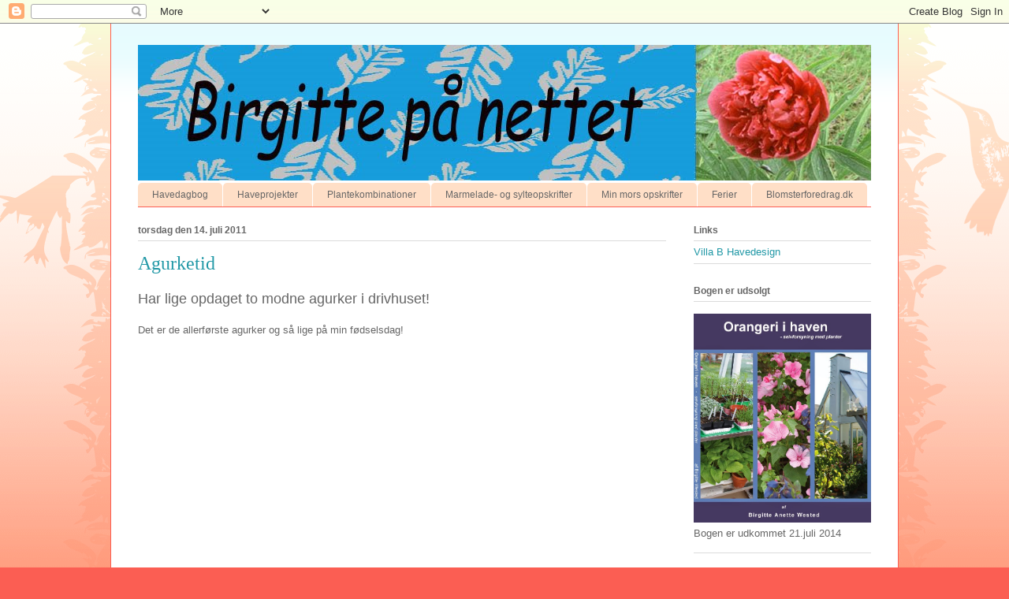

--- FILE ---
content_type: text/html; charset=UTF-8
request_url: http://birgittepaanettet.blogspot.com/2011/07/agurketid.html
body_size: 46943
content:
<!DOCTYPE html>
<html class='v2' dir='ltr' lang='da'>
<head>
<link href='https://www.blogger.com/static/v1/widgets/335934321-css_bundle_v2.css' rel='stylesheet' type='text/css'/>
<meta content='width=1100' name='viewport'/>
<meta content='text/html; charset=UTF-8' http-equiv='Content-Type'/>
<meta content='blogger' name='generator'/>
<link href='http://birgittepaanettet.blogspot.com/favicon.ico' rel='icon' type='image/x-icon'/>
<link href='http://birgittepaanettet.blogspot.com/2011/07/agurketid.html' rel='canonical'/>
<link rel="alternate" type="application/atom+xml" title="Birgitte på nettet - Atom" href="http://birgittepaanettet.blogspot.com/feeds/posts/default" />
<link rel="alternate" type="application/rss+xml" title="Birgitte på nettet - RSS" href="http://birgittepaanettet.blogspot.com/feeds/posts/default?alt=rss" />
<link rel="service.post" type="application/atom+xml" title="Birgitte på nettet - Atom" href="https://www.blogger.com/feeds/4579818007937535482/posts/default" />

<link rel="alternate" type="application/atom+xml" title="Birgitte på nettet - Atom" href="http://birgittepaanettet.blogspot.com/feeds/222954038901211501/comments/default" />
<!--Can't find substitution for tag [blog.ieCssRetrofitLinks]-->
<link href='https://blogger.googleusercontent.com/img/b/R29vZ2xl/AVvXsEhU3GkaOcZ9lEmlomFk-Goo_2uwgusUVdFpkQjfv534rfKNjWjL0MuM0w9l8mhIxYTEKEMpIngt25vldjD1qmR4CK5tjTV1VOMh7VKIOaK-CJNhjZt-kv4jfvKQ40LduObewuCTfqzMuyyW/s640/DSC01615.JPG' rel='image_src'/>
<meta content='http://birgittepaanettet.blogspot.com/2011/07/agurketid.html' property='og:url'/>
<meta content='Agurketid' property='og:title'/>
<meta content='Har lige opdaget to modne agurker i drivhuset!   Det er de allerførste agurker og så lige på min fødselsdag!    Det bugner i drivhuset. Agur...' property='og:description'/>
<meta content='https://blogger.googleusercontent.com/img/b/R29vZ2xl/AVvXsEhU3GkaOcZ9lEmlomFk-Goo_2uwgusUVdFpkQjfv534rfKNjWjL0MuM0w9l8mhIxYTEKEMpIngt25vldjD1qmR4CK5tjTV1VOMh7VKIOaK-CJNhjZt-kv4jfvKQ40LduObewuCTfqzMuyyW/w1200-h630-p-k-no-nu/DSC01615.JPG' property='og:image'/>
<title>Birgitte på nettet: Agurketid</title>
<style id='page-skin-1' type='text/css'><!--
/*
-----------------------------------------------
Blogger Template Style
Name:     Ethereal
Designer: Jason Morrow
URL:      jasonmorrow.etsy.com
----------------------------------------------- */
/* Content
----------------------------------------------- */
body {
font: normal normal 13px Arial, Tahoma, Helvetica, FreeSans, sans-serif;
color: #666666;
background: #fb5e53 url(http://www.blogblog.com/1kt/ethereal/birds-2toned-bg.png) repeat-x scroll top center;
}
html body .content-outer {
min-width: 0;
max-width: 100%;
width: 100%;
}
a:link {
text-decoration: none;
color: #2198a6;
}
a:visited {
text-decoration: none;
color: #4d469c;
}
a:hover {
text-decoration: underline;
color: #2198a6;
}
.main-inner {
padding-top: 15px;
}
.body-fauxcolumn-outer {
background: transparent none repeat-x scroll top center;
}
.content-fauxcolumns .fauxcolumn-inner {
background: #ffffff url(http://www.blogblog.com/1kt/ethereal/bird-2toned-blue-fade.png) repeat-x scroll top left;
border-left: 1px solid #fb5e53;
border-right: 1px solid #fb5e53;
}
/* Flexible Background
----------------------------------------------- */
.content-fauxcolumn-outer .fauxborder-left {
width: 100%;
padding-left: 300px;
margin-left: -300px;
background-color: transparent;
background-image: url(http://themes.googleusercontent.com/image?id=0BwVBOzw_-hbMNjViMzQ0ZDEtMWU1NS00ZTBkLWFjY2EtZjM5YmU4OTA2MjBm);
background-repeat: no-repeat;
background-position: left top;
}
.content-fauxcolumn-outer .fauxborder-right {
margin-right: -299px;
width: 299px;
background-color: transparent;
background-image: url(http://themes.googleusercontent.com/image?id=0BwVBOzw_-hbMNjViMzQ0ZDEtMWU1NS00ZTBkLWFjY2EtZjM5YmU4OTA2MjBm);
background-repeat: no-repeat;
background-position: right top;
}
/* Columns
----------------------------------------------- */
.content-inner {
padding: 0;
}
/* Header
----------------------------------------------- */
.header-inner {
padding: 27px 0 3px;
}
.header-inner .section {
margin: 0 35px;
}
.Header h1 {
font: italic bold 60px Georgia, Utopia, 'Palatino Linotype', Palatino, serif;;
color: #fb1000;
}
.Header h1 a {
color: #fb1000;
}
.Header .description {
font-size: 115%;
color: #ffdfc7;
}
.header-inner .Header .titlewrapper,
.header-inner .Header .descriptionwrapper {
padding-left: 0;
padding-right: 0;
margin-bottom: 0;
}
/* Tabs
----------------------------------------------- */
.tabs-outer {
position: relative;
background: transparent;
}
.tabs-cap-top, .tabs-cap-bottom {
position: absolute;
width: 100%;
}
.tabs-cap-bottom {
bottom: 0;
}
.tabs-inner {
padding: 0;
}
.tabs-inner .section {
margin: 0 35px;
}
*+html body .tabs-inner .widget li {
padding: 1px;
}
.PageList {
border-bottom: 1px solid #fb5e53;
}
.tabs-inner .widget li.selected a,
.tabs-inner .widget li a:hover {
position: relative;
-moz-border-radius-topleft: 5px;
-moz-border-radius-topright: 5px;
-webkit-border-top-left-radius: 5px;
-webkit-border-top-right-radius: 5px;
-goog-ms-border-top-left-radius: 5px;
-goog-ms-border-top-right-radius: 5px;
border-top-left-radius: 5px;
border-top-right-radius: 5px;
background: #ffa183 none ;
color: #ffffff;
}
.tabs-inner .widget li a {
display: inline-block;
margin: 0;
margin-right: 1px;
padding: .65em 1.5em;
font: normal normal 12px Arial, Tahoma, Helvetica, FreeSans, sans-serif;
color: #666666;
background-color: #ffdfc7;
-moz-border-radius-topleft: 5px;
-moz-border-radius-topright: 5px;
-webkit-border-top-left-radius: 5px;
-webkit-border-top-right-radius: 5px;
-goog-ms-border-top-left-radius: 5px;
-goog-ms-border-top-right-radius: 5px;
border-top-left-radius: 5px;
border-top-right-radius: 5px;
}
/* Headings
----------------------------------------------- */
h2 {
font: normal bold 12px Arial, Tahoma, Helvetica, FreeSans, sans-serif;
color: #666666;
}
/* Widgets
----------------------------------------------- */
.main-inner .column-left-inner {
padding: 0 0 0 20px;
}
.main-inner .column-left-inner .section {
margin-right: 0;
}
.main-inner .column-right-inner {
padding: 0 20px 0 0;
}
.main-inner .column-right-inner .section {
margin-left: 0;
}
.main-inner .section {
padding: 0;
}
.main-inner .widget {
padding: 0 0 15px;
margin: 20px 0;
border-bottom: 1px solid #dbdbdb;
}
.main-inner .widget h2 {
margin: 0;
padding: .6em 0 .5em;
}
.footer-inner .widget h2 {
padding: 0 0 .4em;
}
.main-inner .widget h2 + div, .footer-inner .widget h2 + div {
padding-top: 15px;
}
.main-inner .widget .widget-content {
margin: 0;
padding: 15px 0 0;
}
.main-inner .widget ul, .main-inner .widget #ArchiveList ul.flat {
margin: -15px -15px -15px;
padding: 0;
list-style: none;
}
.main-inner .sidebar .widget h2 {
border-bottom: 1px solid #dbdbdb;
}
.main-inner .widget #ArchiveList {
margin: -15px 0 0;
}
.main-inner .widget ul li, .main-inner .widget #ArchiveList ul.flat li {
padding: .5em 15px;
text-indent: 0;
}
.main-inner .widget #ArchiveList ul li {
padding-top: .25em;
padding-bottom: .25em;
}
.main-inner .widget ul li:first-child, .main-inner .widget #ArchiveList ul.flat li:first-child {
border-top: none;
}
.main-inner .widget ul li:last-child, .main-inner .widget #ArchiveList ul.flat li:last-child {
border-bottom: none;
}
.main-inner .widget .post-body ul {
padding: 0 2.5em;
margin: .5em 0;
list-style: disc;
}
.main-inner .widget .post-body ul li {
padding: 0.25em 0;
margin-bottom: .25em;
color: #666666;
border: none;
}
.footer-inner .widget ul {
padding: 0;
list-style: none;
}
.widget .zippy {
color: #cccccc;
}
/* Posts
----------------------------------------------- */
.main.section {
margin: 0 20px;
}
body .main-inner .Blog {
padding: 0;
background-color: transparent;
border: none;
}
.main-inner .widget h2.date-header {
border-bottom: 1px solid #dbdbdb;
}
.date-outer {
position: relative;
margin: 15px 0 20px;
}
.date-outer:first-child {
margin-top: 0;
}
.date-posts {
clear: both;
}
.post-outer, .inline-ad {
border-bottom: 1px solid #dbdbdb;
padding: 30px 0;
}
.post-outer {
padding-bottom: 10px;
}
.post-outer:first-child {
padding-top: 0;
border-top: none;
}
.post-outer:last-child, .inline-ad:last-child {
border-bottom: none;
}
.post-body img {
padding: 8px;
}
h3.post-title, h4 {
font: normal normal 24px Times, Times New Roman, serif;
color: #2198a6;
}
h3.post-title a {
font: normal normal 24px Times, Times New Roman, serif;
color: #2198a6;
text-decoration: none;
}
h3.post-title a:hover {
color: #2198a6;
text-decoration: underline;
}
.post-header {
margin: 0 0 1.5em;
}
.post-body {
line-height: 1.4;
}
.post-footer {
margin: 1.5em 0 0;
}
#blog-pager {
padding: 15px;
}
.blog-feeds, .post-feeds {
margin: 1em 0;
text-align: center;
}
.post-outer .comments {
margin-top: 2em;
}
/* Comments
----------------------------------------------- */
.comments .comments-content .icon.blog-author {
background-repeat: no-repeat;
background-image: url([data-uri]);
}
.comments .comments-content .loadmore a {
background: #ffffff url(http://www.blogblog.com/1kt/ethereal/bird-2toned-blue-fade.png) repeat-x scroll top left;
}
.comments .comments-content .loadmore a {
border-top: 1px solid #dbdbdb;
border-bottom: 1px solid #dbdbdb;
}
.comments .comment-thread.inline-thread {
background: #ffffff url(http://www.blogblog.com/1kt/ethereal/bird-2toned-blue-fade.png) repeat-x scroll top left;
}
.comments .continue {
border-top: 2px solid #dbdbdb;
}
/* Footer
----------------------------------------------- */
.footer-inner {
padding: 30px 0;
overflow: hidden;
}
/* Mobile
----------------------------------------------- */
body.mobile  {
background-size: auto
}
.mobile .body-fauxcolumn-outer {
background: ;
}
.mobile .content-fauxcolumns .fauxcolumn-inner {
opacity: 0.75;
}
.mobile .content-fauxcolumn-outer .fauxborder-right {
margin-right: 0;
}
.mobile-link-button {
background-color: #ffa183;
}
.mobile-link-button a:link, .mobile-link-button a:visited {
color: #ffffff;
}
.mobile-index-contents {
color: #444444;
}
.mobile .body-fauxcolumn-outer {
background-size: 100% auto;
}
.mobile .mobile-date-outer {
border-bottom: transparent;
}
.mobile .PageList {
border-bottom: none;
}
.mobile .tabs-inner .section {
margin: 0;
}
.mobile .tabs-inner .PageList .widget-content {
background: #ffa183 none;
color: #ffffff;
}
.mobile .tabs-inner .PageList .widget-content .pagelist-arrow {
border-left: 1px solid #ffffff;
}
.mobile .footer-inner {
overflow: visible;
}
body.mobile .AdSense {
margin: 0 -10px;
}

--></style>
<style id='template-skin-1' type='text/css'><!--
body {
min-width: 1000px;
}
.content-outer, .content-fauxcolumn-outer, .region-inner {
min-width: 1000px;
max-width: 1000px;
_width: 1000px;
}
.main-inner .columns {
padding-left: 0px;
padding-right: 260px;
}
.main-inner .fauxcolumn-center-outer {
left: 0px;
right: 260px;
/* IE6 does not respect left and right together */
_width: expression(this.parentNode.offsetWidth -
parseInt("0px") -
parseInt("260px") + 'px');
}
.main-inner .fauxcolumn-left-outer {
width: 0px;
}
.main-inner .fauxcolumn-right-outer {
width: 260px;
}
.main-inner .column-left-outer {
width: 0px;
right: 100%;
margin-left: -0px;
}
.main-inner .column-right-outer {
width: 260px;
margin-right: -260px;
}
#layout {
min-width: 0;
}
#layout .content-outer {
min-width: 0;
width: 800px;
}
#layout .region-inner {
min-width: 0;
width: auto;
}
body#layout div.add_widget {
padding: 8px;
}
body#layout div.add_widget a {
margin-left: 32px;
}
--></style>
<link href='https://www.blogger.com/dyn-css/authorization.css?targetBlogID=4579818007937535482&amp;zx=2e93fe0f-7c39-42ba-ae1c-f12c8b5c9e86' media='none' onload='if(media!=&#39;all&#39;)media=&#39;all&#39;' rel='stylesheet'/><noscript><link href='https://www.blogger.com/dyn-css/authorization.css?targetBlogID=4579818007937535482&amp;zx=2e93fe0f-7c39-42ba-ae1c-f12c8b5c9e86' rel='stylesheet'/></noscript>
<meta name='google-adsense-platform-account' content='ca-host-pub-1556223355139109'/>
<meta name='google-adsense-platform-domain' content='blogspot.com'/>

</head>
<body class='loading variant-hummingBirds2'>
<div class='navbar section' id='navbar' name='Navigationslinje'><div class='widget Navbar' data-version='1' id='Navbar1'><script type="text/javascript">
    function setAttributeOnload(object, attribute, val) {
      if(window.addEventListener) {
        window.addEventListener('load',
          function(){ object[attribute] = val; }, false);
      } else {
        window.attachEvent('onload', function(){ object[attribute] = val; });
      }
    }
  </script>
<div id="navbar-iframe-container"></div>
<script type="text/javascript" src="https://apis.google.com/js/platform.js"></script>
<script type="text/javascript">
      gapi.load("gapi.iframes:gapi.iframes.style.bubble", function() {
        if (gapi.iframes && gapi.iframes.getContext) {
          gapi.iframes.getContext().openChild({
              url: 'https://www.blogger.com/navbar/4579818007937535482?po\x3d222954038901211501\x26origin\x3dhttp://birgittepaanettet.blogspot.com',
              where: document.getElementById("navbar-iframe-container"),
              id: "navbar-iframe"
          });
        }
      });
    </script><script type="text/javascript">
(function() {
var script = document.createElement('script');
script.type = 'text/javascript';
script.src = '//pagead2.googlesyndication.com/pagead/js/google_top_exp.js';
var head = document.getElementsByTagName('head')[0];
if (head) {
head.appendChild(script);
}})();
</script>
</div></div>
<div class='body-fauxcolumns'>
<div class='fauxcolumn-outer body-fauxcolumn-outer'>
<div class='cap-top'>
<div class='cap-left'></div>
<div class='cap-right'></div>
</div>
<div class='fauxborder-left'>
<div class='fauxborder-right'></div>
<div class='fauxcolumn-inner'>
</div>
</div>
<div class='cap-bottom'>
<div class='cap-left'></div>
<div class='cap-right'></div>
</div>
</div>
</div>
<div class='content'>
<div class='content-fauxcolumns'>
<div class='fauxcolumn-outer content-fauxcolumn-outer'>
<div class='cap-top'>
<div class='cap-left'></div>
<div class='cap-right'></div>
</div>
<div class='fauxborder-left'>
<div class='fauxborder-right'></div>
<div class='fauxcolumn-inner'>
</div>
</div>
<div class='cap-bottom'>
<div class='cap-left'></div>
<div class='cap-right'></div>
</div>
</div>
</div>
<div class='content-outer'>
<div class='content-cap-top cap-top'>
<div class='cap-left'></div>
<div class='cap-right'></div>
</div>
<div class='fauxborder-left content-fauxborder-left'>
<div class='fauxborder-right content-fauxborder-right'></div>
<div class='content-inner'>
<header>
<div class='header-outer'>
<div class='header-cap-top cap-top'>
<div class='cap-left'></div>
<div class='cap-right'></div>
</div>
<div class='fauxborder-left header-fauxborder-left'>
<div class='fauxborder-right header-fauxborder-right'></div>
<div class='region-inner header-inner'>
<div class='header section' id='header' name='Overskrift'><div class='widget Header' data-version='1' id='Header1'>
<div id='header-inner'>
<a href='http://birgittepaanettet.blogspot.com/' style='display: block'>
<img alt='Birgitte på nettet' height='172px; ' id='Header1_headerimg' src='https://blogger.googleusercontent.com/img/b/R29vZ2xl/AVvXsEhOzJFnjLeUqOLZksTESd7BfmHNfTkr-hGNSLCPKr-czM88u-_zHGH5el1rRqxqSRj0sLKYhuRHJdXfBB9Kk55fGKPtLD24g3iC6RwTiDKBzcSGxvpBQZDSTGeLGkQxteoxUjDTI43oHLvw/' style='display: block' width='935px; '/>
</a>
</div>
</div></div>
</div>
</div>
<div class='header-cap-bottom cap-bottom'>
<div class='cap-left'></div>
<div class='cap-right'></div>
</div>
</div>
</header>
<div class='tabs-outer'>
<div class='tabs-cap-top cap-top'>
<div class='cap-left'></div>
<div class='cap-right'></div>
</div>
<div class='fauxborder-left tabs-fauxborder-left'>
<div class='fauxborder-right tabs-fauxborder-right'></div>
<div class='region-inner tabs-inner'>
<div class='tabs section' id='crosscol' name='Felt over alle kolonner'><div class='widget PageList' data-version='1' id='PageList1'>
<h2>Sider</h2>
<div class='widget-content'>
<ul>
<li>
<a href='http://birgittepaanettet.blogspot.com/'>Havedagbog</a>
</li>
<li>
<a href='http://birgittepaanettet.blogspot.com/p/haveprojekter.html'>Haveprojekter</a>
</li>
<li>
<a href='http://birgittepaanettet.blogspot.com/p/plantekombinationer.html'>Plantekombinationer</a>
</li>
<li>
<a href='http://birgittepaanettet.blogspot.com/p/have-dagbog.html'>Marmelade- og sylteopskrifter</a>
</li>
<li>
<a href='http://birgittepaanettet.blogspot.com/p/min-mors-opskrifter.html'>Min mors opskrifter</a>
</li>
<li>
<a href='http://birgittepaanettet.blogspot.com/p/ferieoplevelser.html'>Ferier</a>
</li>
<li>
<a href='http://birgittepaanettet.blogspot.com/p/birgittes-livsfilosofi.html'>Blomsterforedrag.dk</a>
</li>
</ul>
<div class='clear'></div>
</div>
</div></div>
<div class='tabs no-items section' id='crosscol-overflow' name='Cross-Column 2'></div>
</div>
</div>
<div class='tabs-cap-bottom cap-bottom'>
<div class='cap-left'></div>
<div class='cap-right'></div>
</div>
</div>
<div class='main-outer'>
<div class='main-cap-top cap-top'>
<div class='cap-left'></div>
<div class='cap-right'></div>
</div>
<div class='fauxborder-left main-fauxborder-left'>
<div class='fauxborder-right main-fauxborder-right'></div>
<div class='region-inner main-inner'>
<div class='columns fauxcolumns'>
<div class='fauxcolumn-outer fauxcolumn-center-outer'>
<div class='cap-top'>
<div class='cap-left'></div>
<div class='cap-right'></div>
</div>
<div class='fauxborder-left'>
<div class='fauxborder-right'></div>
<div class='fauxcolumn-inner'>
</div>
</div>
<div class='cap-bottom'>
<div class='cap-left'></div>
<div class='cap-right'></div>
</div>
</div>
<div class='fauxcolumn-outer fauxcolumn-left-outer'>
<div class='cap-top'>
<div class='cap-left'></div>
<div class='cap-right'></div>
</div>
<div class='fauxborder-left'>
<div class='fauxborder-right'></div>
<div class='fauxcolumn-inner'>
</div>
</div>
<div class='cap-bottom'>
<div class='cap-left'></div>
<div class='cap-right'></div>
</div>
</div>
<div class='fauxcolumn-outer fauxcolumn-right-outer'>
<div class='cap-top'>
<div class='cap-left'></div>
<div class='cap-right'></div>
</div>
<div class='fauxborder-left'>
<div class='fauxborder-right'></div>
<div class='fauxcolumn-inner'>
</div>
</div>
<div class='cap-bottom'>
<div class='cap-left'></div>
<div class='cap-right'></div>
</div>
</div>
<!-- corrects IE6 width calculation -->
<div class='columns-inner'>
<div class='column-center-outer'>
<div class='column-center-inner'>
<div class='main section' id='main' name='Hovedsektion'><div class='widget Blog' data-version='1' id='Blog1'>
<div class='blog-posts hfeed'>

          <div class="date-outer">
        
<h2 class='date-header'><span>torsdag den 14. juli 2011</span></h2>

          <div class="date-posts">
        
<div class='post-outer'>
<div class='post hentry uncustomized-post-template' itemprop='blogPost' itemscope='itemscope' itemtype='http://schema.org/BlogPosting'>
<meta content='https://blogger.googleusercontent.com/img/b/R29vZ2xl/AVvXsEhU3GkaOcZ9lEmlomFk-Goo_2uwgusUVdFpkQjfv534rfKNjWjL0MuM0w9l8mhIxYTEKEMpIngt25vldjD1qmR4CK5tjTV1VOMh7VKIOaK-CJNhjZt-kv4jfvKQ40LduObewuCTfqzMuyyW/s640/DSC01615.JPG' itemprop='image_url'/>
<meta content='4579818007937535482' itemprop='blogId'/>
<meta content='222954038901211501' itemprop='postId'/>
<a name='222954038901211501'></a>
<h3 class='post-title entry-title' itemprop='name'>
Agurketid
</h3>
<div class='post-header'>
<div class='post-header-line-1'></div>
</div>
<div class='post-body entry-content' id='post-body-222954038901211501' itemprop='description articleBody'>
<span style="font-family: Arial, Helvetica, sans-serif; font-size: large;">Har lige opdaget to modne agurker i drivhuset!</span><br />
<br />
<span style="font-family: Arial;">Det er de allerførste agurker og så lige på min fødselsdag!</span><br />
<br />
<div class="separator" style="clear: both; text-align: center;"><a href="https://blogger.googleusercontent.com/img/b/R29vZ2xl/AVvXsEhU3GkaOcZ9lEmlomFk-Goo_2uwgusUVdFpkQjfv534rfKNjWjL0MuM0w9l8mhIxYTEKEMpIngt25vldjD1qmR4CK5tjTV1VOMh7VKIOaK-CJNhjZt-kv4jfvKQ40LduObewuCTfqzMuyyW/s1600/DSC01615.JPG" imageanchor="1" style="margin-left: 1em; margin-right: 1em;"><img border="0" height="480px" /></a></div><br />
<span style="font-family: Arial, Helvetica, sans-serif;">Det bugner i drivhuset. Agurkeplanten stortrives og tomatplanterne er vokset ud igennem det åbne tagvindue og er fulde af blomster. Peberfrugten har tre frugter, som ikke er helt modne endnu. Selvvandningskassen, som det hele er plantet i, er en nem og overskuelig løsning og jeg synes, det fungerer godt.</span><br />
<br />
<br />
<div class="separator" style="clear: both; text-align: center;"><a href="https://blogger.googleusercontent.com/img/b/R29vZ2xl/AVvXsEh4sSmh9fW6wXaUoyFktnbI1BODDKhFFYEktqKo21egNCmfLUVB0O8XCJLkdZFuEVAp0XbsqvmKY_Y_cHuFz1irHhw5KK22d4sSyHRt80O_EFQ9AEGDgYslIKNe2-kRrjswYADzT-2xcttY/s1600/DSC01618.JPG" imageanchor="1" style="margin-left: 1em; margin-right: 1em;"><img border="0" height="640px" /></a></div><br />
<span style="font-family: Arial, Helvetica, sans-serif;">Udenfor drivhuset vokser duftpelargonierne og er fulde af lilla blomster, som snart får selskab af de to lilla dahlia. Den blå lupin såede jeg inde i vindueskarmen i februar og det er lidt sjovt, at den blomstrer nu. Klokkerankerne (blå) på hver side af drivhuset er vokset til flere meter og er begyndt at sno sig omkring hængepelargonierne og op i udhuset, men jeg ser ingen knopper endnu. De er ret svære at få til at blomstre og jeg ved ikke rigtig hvornår sæsonen er. Jeg må vente og se!</span>
<div style='clear: both;'></div>
</div>
<div class='post-footer'>
<div class='post-footer-line post-footer-line-1'>
<span class='post-author vcard'>
Indsendt af
<span class='fn' itemprop='author' itemscope='itemscope' itemtype='http://schema.org/Person'>
<meta content='https://www.blogger.com/profile/14991713198617746965' itemprop='url'/>
<a class='g-profile' href='https://www.blogger.com/profile/14991713198617746965' rel='author' title='author profile'>
<span itemprop='name'>Birgitte</span>
</a>
</span>
</span>
<span class='post-timestamp'>
kl.
<meta content='http://birgittepaanettet.blogspot.com/2011/07/agurketid.html' itemprop='url'/>
<a class='timestamp-link' href='http://birgittepaanettet.blogspot.com/2011/07/agurketid.html' rel='bookmark' title='permanent link'><abbr class='published' itemprop='datePublished' title='2011-07-14T06:44:00-07:00'>06.44</abbr></a>
</span>
<span class='post-comment-link'>
</span>
<span class='post-icons'>
<span class='item-control blog-admin pid-1425150363'>
<a href='https://www.blogger.com/post-edit.g?blogID=4579818007937535482&postID=222954038901211501&from=pencil' title='Rediger opslag'>
<img alt='' class='icon-action' height='18' src='https://resources.blogblog.com/img/icon18_edit_allbkg.gif' width='18'/>
</a>
</span>
</span>
<div class='post-share-buttons goog-inline-block'>
<a class='goog-inline-block share-button sb-email' href='https://www.blogger.com/share-post.g?blogID=4579818007937535482&postID=222954038901211501&target=email' target='_blank' title='Send med mail'><span class='share-button-link-text'>Send med mail</span></a><a class='goog-inline-block share-button sb-blog' href='https://www.blogger.com/share-post.g?blogID=4579818007937535482&postID=222954038901211501&target=blog' onclick='window.open(this.href, "_blank", "height=270,width=475"); return false;' target='_blank' title='Blog om dette!'><span class='share-button-link-text'>Blog om dette!</span></a><a class='goog-inline-block share-button sb-twitter' href='https://www.blogger.com/share-post.g?blogID=4579818007937535482&postID=222954038901211501&target=twitter' target='_blank' title='Del på X'><span class='share-button-link-text'>Del på X</span></a><a class='goog-inline-block share-button sb-facebook' href='https://www.blogger.com/share-post.g?blogID=4579818007937535482&postID=222954038901211501&target=facebook' onclick='window.open(this.href, "_blank", "height=430,width=640"); return false;' target='_blank' title='Del via Facebook'><span class='share-button-link-text'>Del via Facebook</span></a><a class='goog-inline-block share-button sb-pinterest' href='https://www.blogger.com/share-post.g?blogID=4579818007937535482&postID=222954038901211501&target=pinterest' target='_blank' title='Del på Pinterest'><span class='share-button-link-text'>Del på Pinterest</span></a>
</div>
</div>
<div class='post-footer-line post-footer-line-2'>
<span class='post-labels'>
</span>
</div>
<div class='post-footer-line post-footer-line-3'>
<span class='post-location'>
</span>
</div>
</div>
</div>
<div class='comments' id='comments'>
<a name='comments'></a>
<h4>Ingen kommentarer:</h4>
<div id='Blog1_comments-block-wrapper'>
<dl class='avatar-comment-indent' id='comments-block'>
</dl>
</div>
<p class='comment-footer'>
<a href='https://www.blogger.com/comment/fullpage/post/4579818007937535482/222954038901211501' onclick='javascript:window.open(this.href, "bloggerPopup", "toolbar=0,location=0,statusbar=1,menubar=0,scrollbars=yes,width=640,height=500"); return false;'>Send en kommentar</a>
</p>
</div>
</div>

        </div></div>
      
</div>
<div class='blog-pager' id='blog-pager'>
<span id='blog-pager-newer-link'>
<a class='blog-pager-newer-link' href='http://birgittepaanettet.blogspot.com/2011/07/gamle-parfumeflasker.html' id='Blog1_blog-pager-newer-link' title='Nyere opslag'>Nyere opslag</a>
</span>
<span id='blog-pager-older-link'>
<a class='blog-pager-older-link' href='http://birgittepaanettet.blogspot.com/2011/07/mit-dahlia-krukkebed.html' id='Blog1_blog-pager-older-link' title='Ældre opslag'>Ældre opslag</a>
</span>
<a class='home-link' href='http://birgittepaanettet.blogspot.com/'>Start</a>
</div>
<div class='clear'></div>
<div class='post-feeds'>
<div class='feed-links'>
Abonner på:
<a class='feed-link' href='http://birgittepaanettet.blogspot.com/feeds/222954038901211501/comments/default' target='_blank' type='application/atom+xml'>Kommentarer til indlægget (Atom)</a>
</div>
</div>
</div></div>
</div>
</div>
<div class='column-left-outer'>
<div class='column-left-inner'>
<aside>
</aside>
</div>
</div>
<div class='column-right-outer'>
<div class='column-right-inner'>
<aside>
<div class='sidebar section' id='sidebar-right-1'><div class='widget LinkList' data-version='1' id='LinkList1'>
<h2>Links</h2>
<div class='widget-content'>
<ul>
<li><a href='https://www.villa-b-havedesign.dk'>Villa B Havedesign</a></li>
</ul>
<div class='clear'></div>
</div>
</div><div class='widget Image' data-version='1' id='Image8'>
<h2>Bogen er udsolgt</h2>
<div class='widget-content'>
<a href='http://www.orangeri-i-haven.alt-for.dk'>
<img alt='Bogen er udsolgt' height='265' id='Image8_img' src='https://blogger.googleusercontent.com/img/b/R29vZ2xl/AVvXsEiN5cQULHDmfu3h9cBnpfSTDuyoOxWaHhyphenhyphenJx8sfTRX_iljFuPL7U7qoF_TUXTD3wKLwJDn-ATSBJ3tQeKkwwK-EEV0QS3Vl_HdOSerWh6JSwFQArGkbia0oOWxSNURhZNR27u5uh3OM_ODr/s1600/forside-til-blog.jpg' width='225'/>
</a>
<br/>
<span class='caption'>Bogen er udkommet 21.juli 2014</span>
</div>
<div class='clear'></div>
</div><div class='widget TextList' data-version='1' id='TextList2'>
<h2>Kontakt email</h2>
<div class='widget-content'>
<ul>
<li>birgittepaanettet(a)hotmail.dk</li>
</ul>
<div class='clear'></div>
</div>
</div><div class='widget HTML' data-version='1' id='HTML1'>
<h2 class='title'>Google Website Translator Gadget</h2>
<div class='widget-content'>
<div id="google_translate_element"></div><script>
function googleTranslateElementInit() {
  new google.translate.TranslateElement({
    pageLanguage: 'da',
    includedLanguages: 'en,fr,no,sv,de',
    layout: google.translate.TranslateElement.InlineLayout.SIMPLE
  }, 'google_translate_element');
}
</script><script src="//translate.google.com/translate_a/element.js?cb=googleTranslateElementInit"></script>
</div>
<div class='clear'></div>
</div><div class='widget BlogSearch' data-version='1' id='BlogSearch1'>
<h2 class='title'>Søg i denne blog</h2>
<div class='widget-content'>
<div id='BlogSearch1_form'>
<form action='http://birgittepaanettet.blogspot.com/search' class='gsc-search-box' target='_top'>
<table cellpadding='0' cellspacing='0' class='gsc-search-box'>
<tbody>
<tr>
<td class='gsc-input'>
<input autocomplete='off' class='gsc-input' name='q' size='10' title='search' type='text' value=''/>
</td>
<td class='gsc-search-button'>
<input class='gsc-search-button' title='search' type='submit' value='Søg'/>
</td>
</tr>
</tbody>
</table>
</form>
</div>
</div>
<div class='clear'></div>
</div><div class='widget PopularPosts' data-version='1' id='PopularPosts1'>
<h2>Populære indlæg</h2>
<div class='widget-content popular-posts'>
<ul>
<li>
<div class='item-content'>
<div class='item-thumbnail'>
<a href='http://birgittepaanettet.blogspot.com/2012/01/vi-skal-bygge-et-arkitekttegnet.html' target='_blank'>
<img alt='' border='0' src='https://blogger.googleusercontent.com/img/b/R29vZ2xl/AVvXsEifbkAhsNS57MW6thMoJo1OpH-T5PKI5H4mqcypc-iX25z49npQ2qDWcge8JV0xpx3824Jug4OkzJx-EjML5oSbhIAU244aGE_Xu7Tu9GcQ8VOqnsXHIv1lF8mYjVq35Tpd61FbVXb0B2mF/w72-h72-p-k-no-nu/3D+View+2+-+Orangeri.JPG'/>
</a>
</div>
<div class='item-title'><a href='http://birgittepaanettet.blogspot.com/2012/01/vi-skal-bygge-et-arkitekttegnet.html'>Vi skal bygge et arkitekttegnet orangeri på 30 kvadratmeter!</a></div>
<div class='item-snippet'>Vi har nu fået de første tegninger fra vores arkitekt  og&#160;jeg er meget begejstret. Den 6.januar havde vi det første møde med arkitekt Ryan L...</div>
</div>
<div style='clear: both;'></div>
</li>
<li>
<div class='item-content'>
<div class='item-thumbnail'>
<a href='http://birgittepaanettet.blogspot.com/2017/10/efterars-sysler.html' target='_blank'>
<img alt='' border='0' src='https://blogger.googleusercontent.com/img/b/R29vZ2xl/AVvXsEhDWgdqvX4UrUFTmA5ORnfbmw5LTsroIpZpj2Jz2UIRiGWIKAzCbk_-jfCfRNdCwUmLdhhQzkRwlOTPZUpWx_pYgfvzbTpWAeCSQiWQeCgi70jqDMycGgRBn7Y7JSbL-XnqLa2UG3i3ovo9/w72-h72-p-k-no-nu/DSC04655.JPG'/>
</a>
</div>
<div class='item-title'><a href='http://birgittepaanettet.blogspot.com/2017/10/efterars-sysler.html'>Efterårs sysler.</a></div>
<div class='item-snippet'>Der er så meget man kan.  Sponsoreret indlæg.  Efteråret er en travl tid i haven. Jeg synes, det er synd, hvis man lukker haven ned efter so...</div>
</div>
<div style='clear: both;'></div>
</li>
<li>
<div class='item-content'>
<div class='item-thumbnail'>
<a href='http://birgittepaanettet.blogspot.com/2017/03/mange-planer.html' target='_blank'>
<img alt='' border='0' src='https://blogger.googleusercontent.com/img/b/R29vZ2xl/AVvXsEix37LWxZddinFodkD3Top39eFqus97k8VbdZqYUEPX-ShQCQIopgzWjhMBxzOykxQ9l6qaT1Dyc7M8-UEyyjLb2DXkUV_rK8RQN9o7jMcbEg2SsNq-qQKSGZCiaj0eZ9KcxjJ-i3zXekEG/w72-h72-p-k-no-nu/DSC03018.JPG'/>
</a>
</div>
<div class='item-title'><a href='http://birgittepaanettet.blogspot.com/2017/03/mange-planer.html'>Mange planer.</a></div>
<div class='item-snippet'>Endelig skal jeg i haven!  Sponsoreret indlæg.  I morgen skal jeg tidligt op og ud at grave nye bede i stykket langs med huset på vestsiden....</div>
</div>
<div style='clear: both;'></div>
</li>
<li>
<div class='item-content'>
<div class='item-thumbnail'>
<a href='http://birgittepaanettet.blogspot.com/2016/08/en-anden-made.html' target='_blank'>
<img alt='' border='0' src='https://blogger.googleusercontent.com/img/b/R29vZ2xl/AVvXsEiMKY-Eu8rZaAloowHD4igsRSt8gFEaPth4lwabewR7oWG863g4fDFyXkEFs0rh7PCbQVvO-QyyEPh1GcucrM4l12j87GYRqYzdppir3JUF1sRr8cHRBh2s4-VCZSHrZmX1anvVJ0Xl9BR3/w72-h72-p-k-no-nu/DSC02801.JPG'/>
</a>
</div>
<div class='item-title'><a href='http://birgittepaanettet.blogspot.com/2016/08/en-anden-made.html'>En anden måde.</a></div>
<div class='item-snippet'>Hjælpemidler, der er gode til havearbejde.  Et sponsoreret indlæg, som handler om, hvad der gør mit havearbejde mere behageligt. I min have ...</div>
</div>
<div style='clear: both;'></div>
</li>
<li>
<div class='item-content'>
<div class='item-thumbnail'>
<a href='http://birgittepaanettet.blogspot.com/2019/06/roser.html' target='_blank'>
<img alt='' border='0' src='https://blogger.googleusercontent.com/img/b/R29vZ2xl/AVvXsEhnlGZm6DwPCqAYJylQrNkL3TqwIwuOQ2-HSiZsS5FjB4XLdClBJxYTJdKVQyDx4PJkps6avwmJqZsgYfb21Eg6iqAqXsnt1_KAJS5SoExygZoX-M1DtJgT4yRQ1ThMn0QrX3TY-2jZXtRo/w72-h72-p-k-no-nu/DSC05138.JPG'/>
</a>
</div>
<div class='item-title'><a href='http://birgittepaanettet.blogspot.com/2019/06/roser.html'>Roser</a></div>
<div class='item-snippet'>43 roser i min lille have.  Og de har det alle godt med masser blomster og knopper.      James Galway      Geoff Hamilton      Gerbe Rose   ...</div>
</div>
<div style='clear: both;'></div>
</li>
<li>
<div class='item-content'>
<div class='item-thumbnail'>
<a href='http://birgittepaanettet.blogspot.com/2017/03/den-frste-forarsdag.html' target='_blank'>
<img alt='' border='0' src='https://blogger.googleusercontent.com/img/b/R29vZ2xl/AVvXsEjFefIycfaEUBDiLK4I4nYG2-HVknYqXEhHglDyzG4X58tx5DfimiVTjdnmtlrnqctpc1qUomS0pXn44CotTIMtjZJvVY4G7gcJvu75iHb8Xoj-EqPJi0v484PJoloyRH8A9Cz8cDu267G4/w72-h72-p-k-no-nu/06072012716.jpg'/>
</a>
</div>
<div class='item-title'><a href='http://birgittepaanettet.blogspot.com/2017/03/den-frste-forarsdag.html'>Den første forårsdag.</a></div>
<div class='item-snippet'>Regnvejr i dag og 4 grader.  Det var ikke den bedste forårsdag i dag og det bliver vist ikke meget bedre de næste dage. Jeg havde modvind på...</div>
</div>
<div style='clear: both;'></div>
</li>
<li>
<div class='item-content'>
<div class='item-thumbnail'>
<a href='http://birgittepaanettet.blogspot.com/2024/01/forventningens-glde.html' target='_blank'>
<img alt='' border='0' src='https://blogger.googleusercontent.com/img/b/R29vZ2xl/AVvXsEitElAljYXEWCcrrdWs9kXZlz0P2s_HhNoOhhQt2VpXPjSPIIZHg3LNE7f93x92zgrZeQdjpWksz8QuCLhXiCaoYxisdH8bivnLlQ4IjU5bVzg6S8-8nU4xv-g9sbtYGHcTGy4RA7uzUYSRilpSHZTf9d1HvJHYclXDVatNCfzPSc7_g8eZn559w5I9Ndhd/w72-h72-p-k-no-nu/DSC06738.JPG'/>
</a>
</div>
<div class='item-title'><a href='http://birgittepaanettet.blogspot.com/2024/01/forventningens-glde.html'>Forventningens glæde.</a></div>
<div class='item-snippet'>&#160; I går skinnede solen og der var lunt udenfor. Jeg fik helt forårsfornemmelse og begyndte at tænke på al det jeg kan komme i gang med udenf...</div>
</div>
<div style='clear: both;'></div>
</li>
<li>
<div class='item-content'>
<div class='item-thumbnail'>
<a href='http://birgittepaanettet.blogspot.com/2017/03/haveplan-del-1.html' target='_blank'>
<img alt='' border='0' src='https://blogger.googleusercontent.com/img/b/R29vZ2xl/AVvXsEjhIxNuWRwLt3I7Ff1NtgN2_ZWtF4yNPgQVLovvTJ8m02jiTSWTuLlR_Zt_1eqj51vFuMsh1ZgVo6ly0QFW4IElvo55JwOSZta_ZW4sr2bQvJ2ivFTqCVBgApp0HZ-UwLReaCclPU-fU0hg/w72-h72-p-k-no-nu/DSC03663.JPG'/>
</a>
</div>
<div class='item-title'><a href='http://birgittepaanettet.blogspot.com/2017/03/haveplan-del-1.html'>Haveplan del 1</a></div>
<div class='item-snippet'>Dagbog over arbejdet med haveplanen.  Nu er jeg kommet godt igang med ændringerne i haven. Og jeg har ferie i halvanden uge fra i dag af. JU...</div>
</div>
<div style='clear: both;'></div>
</li>
</ul>
<div class='clear'></div>
</div>
</div><div class='widget Image' data-version='1' id='Image4'>
<h2>Forår</h2>
<div class='widget-content'>
<img alt='Forår' height='188' id='Image4_img' src='https://blogger.googleusercontent.com/img/b/R29vZ2xl/AVvXsEja5eR0YhAEQtvcIwrKrMsYDIFWaJ8X11unAGdIrK6K9YP8TYlmHjg23N1MKbOkOm_CtL6bdZUiYaL1SOASyGDEiRGVv26XHprW8zk6SlGtIq1nUr7UzoTkyuFQxNkoVcsaHfydL_L2Bj0/s250/06072012721.jpg' width='250'/>
<br/>
<span class='caption'>Pink- og purpurfarvet</span>
</div>
<div class='clear'></div>
</div><div class='widget Image' data-version='1' id='Image3'>
<h2>Forår</h2>
<div class='widget-content'>
<img alt='Forår' height='188' id='Image3_img' src='https://blogger.googleusercontent.com/img/b/R29vZ2xl/AVvXsEiUm1JnTbemE0MDe8es2pOG14gu7LXyu34Y12rSYXCktSXLF7_xubeg4bRJvZUeQv4MBa1GBZMDyPTNYYOJQNNPPWbamLlldoTNsISqBgU_ydLXvhE9ZiPjT3PkMgLIp12-RMo5u7dAeVg/s250/01042012360.jpg' width='250'/>
<br/>
<span class='caption'>Løg i krukker</span>
</div>
<div class='clear'></div>
</div><div class='widget Image' data-version='1' id='Image2'>
<h2>Sommer</h2>
<div class='widget-content'>
<img alt='Sommer' height='250' id='Image2_img' src='https://blogger.googleusercontent.com/img/b/R29vZ2xl/AVvXsEgevs04H8waB5CmWNV8LGcNhq25KJ1gjOR5vq8LdmfgrDtPb6TuurHQJZvaHgDQW0Ysr7IhSQBAxbdNLCGFD932P1oxKB3uaQ-0Jc_OClwJWvZ9MTRcpxTfSiXN67bbk1Z2GgCUHI5lZDQ/s250/06072012717.jpg' width='188'/>
<br/>
<span class='caption'>Skygge under parasollen</span>
</div>
<div class='clear'></div>
</div><div class='widget Image' data-version='1' id='Image1'>
<h2>Sommer</h2>
<div class='widget-content'>
<img alt='Sommer' height='188' id='Image1_img' src='https://blogger.googleusercontent.com/img/b/R29vZ2xl/AVvXsEiRLxx9Ta8ATIBhx-qqmcwfvKmMtLVMmmweoGuvg8Gs1aq6c6PCuKBCfA-JSUn25WFSe_DRYBEMDSZQPvR89vmL9JDKdlEtQ7TmzKUx-VEZdg9cLTFho3tZOihfx5jyP7YbFd9uHzk2c9A/s250/IMAG0808.jpg' width='250'/>
<br/>
<span class='caption'>Det trekantede staudebed</span>
</div>
<div class='clear'></div>
</div><div class='widget Image' data-version='1' id='Image5'>
<h2>Vinter</h2>
<div class='widget-content'>
<img alt='Vinter' height='188' id='Image5_img' src='https://blogger.googleusercontent.com/img/b/R29vZ2xl/AVvXsEhovR2NB6uxJAaUIGyWhVNGzNWKX7vSRZvk6qAQ9Ow1hWUNHFkjSbpF3MxuPeVxpOsa8GINkOIm90FE7M3NMzGgU13tG2fkOyQy9gPvsmD4PKOtE374aWz6y5pLa_kYca6mYGMXYYb4o2g/s250/DSC01814.JPG' width='250'/>
<br/>
<span class='caption'>Orangeriet</span>
</div>
<div class='clear'></div>
</div><div class='widget Image' data-version='1' id='Image6'>
<h2>Vinter</h2>
<div class='widget-content'>
<img alt='Vinter' height='188' id='Image6_img' src='https://blogger.googleusercontent.com/img/b/R29vZ2xl/AVvXsEhCibWhY6mLRN36J4iiTEOEKQw6xR2HRCgFyDDaePKHwK2djS7K4Y-AX447VkPX6iSlEzUKuphRZY1zN7k8gTUjML5KShLqcUAoiYbeRKKdF5teH0NT2tCsnwj_0qSWNTwMQUq73bRCWi8/s250/DSC01810.JPG' width='250'/>
<br/>
<span class='caption'>Huset</span>
</div>
<div class='clear'></div>
</div><div class='widget BlogList' data-version='1' id='BlogList1'>
<h2 class='title'>Min blogliste</h2>
<div class='widget-content'>
<div class='blog-list-container' id='BlogList1_container'>
<ul id='BlogList1_blogs'>
<li style='display: block;'>
<div class='blog-icon'>
<img data-lateloadsrc='https://lh3.googleusercontent.com/blogger_img_proxy/AEn0k_vp9DA9aarB7KkIJyj89y84pmuJwD2meHe_4CymAjk_u-_KMUNXkM-XNVfqU4v8lHtbsG25cTg3a1xfe7vyIhp9EDuy2kcMpYuCOENX7IEN2g=s16-w16-h16' height='16' width='16'/>
</div>
<div class='blog-content'>
<div class='blog-title'>
<a href='http://hneballehaven.blogspot.com/' target='_blank'>
Høneballehaven</a>
</div>
<div class='item-content'>
<div class='item-thumbnail'>
<a href='http://hneballehaven.blogspot.com/' target='_blank'>
<img alt='' border='0' height='72' src='https://blogger.googleusercontent.com/img/b/R29vZ2xl/AVvXsEh5NxR-79Heex6QFfNPDLVCSrT807xMwCd4REkb7BUfxHdD7HFZvEKeK7s3l9dVuscFCzP6JStdJa6LSU8nSJ9a9W2m_pR0qkAoKHs6kA_ACHCuTXsKAFQJH1Ir-Hd_R4_ApGKLVjrzWcO3nwOGX90TL9R5fcuhPecrZVeN8IuKG4-dL6nYp1GKT0svF01R/s72-w640-h480-c/r.%20augustinii%2029.4.JPG%201.JPG' width='72'/>
</a>
</div>
<span class='item-title'>
<a href='http://hneballehaven.blogspot.com/2026/01/jeg-higer-og-sger-i-gamle-rhodoarkiver.html' target='_blank'>
Jeg higer og søger i gamle rhodoarkiver
</a>
</span>

                      -
                    
<span class='item-snippet'>


 I forbindelse med de artikler jeg har lovet at skrive til RhodoNyt, kigger 
jeg mine rhodobilleder igennem for årene 2019 og 2020. Der er mange fine 
bill...
</span>
<div class='item-time'>
2 dage siden
</div>
</div>
</div>
<div style='clear: both;'></div>
</li>
<li style='display: block;'>
<div class='blog-icon'>
<img data-lateloadsrc='https://lh3.googleusercontent.com/blogger_img_proxy/AEn0k_t3VpeTXU5vELBAwP1_rTBineyJ0QLGc-ZqFe23nUg82IQd-wdf4N692LXnezq07UrKZU1Ni5zE9aKvGxElI5bHqw-LOwg9ZdC-41oY=s16-w16-h16' height='16' width='16'/>
</div>
<div class='blog-content'>
<div class='blog-title'>
<a href='http://hortofilia.blogspot.com/' target='_blank'>
hortofilia</a>
</div>
<div class='item-content'>
<div class='item-thumbnail'>
<a href='http://hortofilia.blogspot.com/' target='_blank'>
<img alt='' border='0' height='72' src='https://blogger.googleusercontent.com/img/b/R29vZ2xl/AVvXsEj7AQMZ_Wh4s8zbLoMie0AHl5FnnXQtzxGuTX5jdgQrb-GHN2DzgF_dj9kWmRtIa_8q3LgY2cv8Y92HQPfFGUYtzEKHhdVmE4VDnJ1OdCDNsw0a0_1Al_u79lmn5nItZyIT_JEzjYgaYIwLsTF5xZfj19of0_ucC4va6nwjirHXbXtEPoSpHlF2C55yJK0/s72-w306-h400-c/2026-01-16%2017%20008.JPG' width='72'/>
</a>
</div>
<span class='item-title'>
<a href='https://hortofilia.blogspot.com/2026/01/et-lille-forfrossent-januarpip.html' target='_blank'>
Et lille, forfrossent januarpip
</a>
</span>

                      -
                    
<span class='item-snippet'>



 

Det ærgrer mig sådan, at jeg er elendig til at tage billeder af fuglene i 
haven. Enten når de at flyve væk, eller også ryster billedet. På min gåtur 
...
</span>
<div class='item-time'>
4 dage siden
</div>
</div>
</div>
<div style='clear: both;'></div>
</li>
<li style='display: block;'>
<div class='blog-icon'>
<img data-lateloadsrc='https://lh3.googleusercontent.com/blogger_img_proxy/AEn0k_s9fAPSfzgYTSXYTEz9mBh91qtjMZ0o4pPeOODJ02HtVYXtOwoPx02V5TJNcm58KHZhfy5Tys_fkuiZ7RfzxMawaD2aS0SM0yKaS9H58w=s16-w16-h16' height='16' width='16'/>
</div>
<div class='blog-content'>
<div class='blog-title'>
<a href='http://timskovrup.blogspot.com/' target='_blank'>
Tim Skovrup</a>
</div>
<div class='item-content'>
<div class='item-thumbnail'>
<a href='http://timskovrup.blogspot.com/' target='_blank'>
<img alt='' border='0' height='72' src='https://blogger.googleusercontent.com/img/b/R29vZ2xl/AVvXsEg38DBQUxXmZDc0Lt-GaW-QiNIhlqoqRL1tAkkXcX33XejDmFaYASv-CUtBeqzzFFRCZmyH8GYkTIV_77pn43lsZtLaBpn1nLmOvhF3NL1xzx2Ieah3dzA0hYRU4OLfpKwp5qwvdjwRzYshFYh874g97RPHpLBRsoT-5rTl0_MiN63AHKk99XCJXG60TF8/s72-w300-h400-c/Billede%2010.01.2026,%2013.50.19.jpg' width='72'/>
</a>
</div>
<span class='item-title'>
<a href='http://timskovrup.blogspot.com/2026/01/vinter-i-haven-forar-i-tankerne.html' target='_blank'>
Vinter i haven, forår i tankerne
</a>
</span>

                      -
                    
<span class='item-snippet'>


 

Vinteren er kommet til landet. Den slags vinter, hvor haven ligger 
fuldstændig stille, pakket ind i sne som i en alt for tyk dyne. Jorden er 
frossen, ...
</span>
<div class='item-time'>
2 uger siden
</div>
</div>
</div>
<div style='clear: both;'></div>
</li>
<li style='display: block;'>
<div class='blog-icon'>
<img data-lateloadsrc='https://lh3.googleusercontent.com/blogger_img_proxy/AEn0k_vtWSbtx2JpjTp0WVM6d88wnFtxewOleabgcV_mjwNl8qARGtpDz3dvKLyJQs8HZiViyLvYZUYoAtN_HotXdfN01_j-8ZWvHdCL2gWbDFVXaM_rbsOj=s16-w16-h16' height='16' width='16'/>
</div>
<div class='blog-content'>
<div class='blog-title'>
<a href='http://helenashemotradgard.blogspot.com/' target='_blank'>
Helena&#180;s Hem &amp; Trädgård</a>
</div>
<div class='item-content'>
<div class='item-thumbnail'>
<a href='http://helenashemotradgard.blogspot.com/' target='_blank'>
<img alt='' border='0' height='72' src='https://blogger.googleusercontent.com/img/b/R29vZ2xl/AVvXsEinykkR6RZOxYHiJBJIB-ajg6-jLggVL0-M-Dv9gF5KBfEDjUHSSPcEumS1i4uTjCwOEFMNjfJ0utWo6SyZFGihE3lrjS6nU92I47lDqTV78XwD3e8G8R9elTj8aprykrDSTyLdJDkc8VE-Qb5KCoEGJ1XOdWWUkZKyk8ofI8Z-dEVLmPcv_-648jtV90g/s72-w640-h360-c/61EA078A-44BD-41EC-9D3E-32210CCBBFA7_1_201_a.heic' width='72'/>
</a>
</div>
<span class='item-title'>
<a href='http://helenashemotradgard.blogspot.com/2025/12/julen-ljuset-atervander.html' target='_blank'>
Nu är det jul igen & ljuset återvänder!
</a>
</span>

                      -
                    
<span class='item-snippet'>



God jul &amp; Gott Nytt år!


Solen visar sig det är ljuvligt.
I sovrummet blir det en extra go känsla när ljuset letar sig in. 


Boningen text lyder:
*Lyssn...
</span>
<div class='item-time'>
4 uger siden
</div>
</div>
</div>
<div style='clear: both;'></div>
</li>
<li style='display: block;'>
<div class='blog-icon'>
<img data-lateloadsrc='https://lh3.googleusercontent.com/blogger_img_proxy/AEn0k_sBhUwngFtHXSSg-77Wo4nHUQlLlyhGMGT2gcOtm26cOs4Qy3Z3JKCTAMRQjT8cXv_SzD-tvp8wLdmbR2hsD1_wnpNHdvY0eu1QOOrMx6cxz2FE=s16-w16-h16' height='16' width='16'/>
</div>
<div class='blog-content'>
<div class='blog-title'>
<a href='http://frupedersenshave.blogspot.com/' target='_blank'>
Fru Pedersens have</a>
</div>
<div class='item-content'>
<div class='item-thumbnail'>
<a href='http://frupedersenshave.blogspot.com/' target='_blank'>
<img alt='' border='0' height='72' src='https://blogger.googleusercontent.com/img/b/R29vZ2xl/AVvXsEhxb4upm0dBn58meAXm2EZa9T7I57FfCYTrtkI9GD0wGF2-f6Sj3kslyIQz8Bd9j6qYZYctxYKm8KyohZTMNC4OcsBV2UySfE6oLGTcIq59gHrSwLFTAB5F_7otBBiDv-vcHlFnSWEdvonVzuxiHM9kqu-RgPXjBWoKNljptMEhYyahVes6TOHGHm1tk3Q/s72-w480-h640-c/2025-08-27%2020.51.10.jpg' width='72'/>
</a>
</div>
<span class='item-title'>
<a href='http://frupedersenshave.blogspot.com/2025/09/mine-bedste-tips-til-en-magisk-lysaften.html' target='_blank'>
Mine bedste tips til en magisk lysaften.
</a>
</span>

                      -
                    
<span class='item-snippet'>


 Jeg holder hvert år i september 3 lysaftner i min have. 

3 aftner hvor jeg tænder næsten 500 levende lys. Det er både magisk og 
eventyrligt i den blå ti...
</span>
<div class='item-time'>
4 måneder siden
</div>
</div>
</div>
<div style='clear: both;'></div>
</li>
<li style='display: block;'>
<div class='blog-icon'>
<img data-lateloadsrc='https://lh3.googleusercontent.com/blogger_img_proxy/AEn0k_tGmEIF1wxvbfNYt3H09o-eaDwpaGLPC8DrO_qy_TSDtyA7YHYv91QY2JamdSM8lsN-hTTxOHS6GZtykArQf6MzuBNVlQcmnrtXVEN1=s16-w16-h16' height='16' width='16'/>
</div>
<div class='blog-content'>
<div class='blog-title'>
<a href='http://frkiberis.blogspot.com/' target='_blank'>
Frk. Iberis</a>
</div>
<div class='item-content'>
<div class='item-thumbnail'>
<a href='http://frkiberis.blogspot.com/' target='_blank'>
<img alt='' border='0' height='72' src='https://blogger.googleusercontent.com/img/b/R29vZ2xl/AVvXsEjkc1KfmfJO2FBXUD8keLMrNk1WynA61S_TpDcRyU6T8CRYe6h-Olaac2FydL7fKrGzPIPncQUgPQMqPcXfydQc8CFke7_JCqICG1qWtMATVFc9uEcVfDMlHZYfxrnJf9Wg7GxRFMf5Sg1Lk8bpNWgNBQUuBNZYLLcmn8-MaMKXk-qzNQLaSO--lJaNDfc/s72-c/DSC00316.JPG' width='72'/>
</a>
</div>
<span class='item-title'>
<a href='http://frkiberis.blogspot.com/2023/08/eventyr.html' target='_blank'>
Eventyr
</a>
</span>

                      -
                    
<span class='item-snippet'>
</span>
<div class='item-time'>
2 år siden
</div>
</div>
</div>
<div style='clear: both;'></div>
</li>
<li style='display: block;'>
<div class='blog-icon'>
<img data-lateloadsrc='https://lh3.googleusercontent.com/blogger_img_proxy/AEn0k_svwjQiDKXQk-DObaZmBIgQph7aXJV4RfS78gqI2SKCIv0aQ7koXYhnIqxOrOYuvCWVQ25S6bOTcL9RHeHnYThFDbTh1rExAHISaRm7HXI2=s16-w16-h16' height='16' width='16'/>
</div>
<div class='blog-content'>
<div class='blog-title'>
<a href='http://hosvillafryd.blogspot.com/' target='_blank'>
Hos Villa Fryd</a>
</div>
<div class='item-content'>
<div class='item-thumbnail'>
<a href='http://hosvillafryd.blogspot.com/' target='_blank'>
<img alt='' border='0' height='72' src='https://blogger.googleusercontent.com/img/b/R29vZ2xl/AVvXsEiWhqlWDMoQxo7DdhcBLXpXiIwO5LrSTRUVSh6QQCaJPymLS4tHKFQsakonL00WPGHfAxmIWAENBusC0VZxlUn5Udu7HIQQfx4Li-qTKOh5Ja7kC9ONdxQBqo4vHNRSNWW8RrZ-t9lez5I/s72-c/IMG_1955.JPG' width='72'/>
</a>
</div>
<span class='item-title'>
<a href='http://hosvillafryd.blogspot.com/2021/08/takke-gave.html' target='_blank'>
Takke gave
</a>
</span>

                      -
                    
<span class='item-snippet'>
 

Jeg har behov for jeres hjælp.
Kan i huske jeg lavede indlægget om min flotte kartoffelskål.
Om at jeg havde behov for hjælp. 
Det har jeg altså stadig.

...
</span>
<div class='item-time'>
2 år siden
</div>
</div>
</div>
<div style='clear: both;'></div>
</li>
<li style='display: block;'>
<div class='blog-icon'>
<img data-lateloadsrc='https://lh3.googleusercontent.com/blogger_img_proxy/AEn0k_tLtxx7PYBefggNCTNKk4ECUSctupRaLA1-FnMZnw9HIMBoausY5c7jyk6bXcMxrGI8MXKoW-cdbkhsdIRmoyPCf-xtdgcF4xhmrthr4Q=s16-w16-h16' height='16' width='16'/>
</div>
<div class='blog-content'>
<div class='blog-title'>
<a href='http://frkanemone.blogspot.com/' target='_blank'>
Frk. Anemone</a>
</div>
<div class='item-content'>
<div class='item-thumbnail'>
<a href='http://frkanemone.blogspot.com/' target='_blank'>
<img alt='' border='0' height='72' src='https://blogger.googleusercontent.com/img/b/R29vZ2xl/AVvXsEi0un5fqHnKmnO5udyR6sn-qfFEUmzF7jZbvg86ShZgIRJom-JEVRk1U_xU5jB63mF2m_i34qPp4UZ7spwS6BjXOuPLTvC5kiNp0BPi0BGJ1ROROD8bMOIJKndXbtRBLZ7k24hfbARrAOgNyJSW7T61ow8TbXnMN3ngKs9tF_BZy9BOcESmhnbMWstz0g/s72-w640-h480-c/IMG_4027.jpeg' width='72'/>
</a>
</div>
<span class='item-title'>
<a href='http://frkanemone.blogspot.com/2023/04/tak-for-nu.html' target='_blank'>
Tak for nu
</a>
</span>

                      -
                    
<span class='item-snippet'>



Det hvide bed er netop i disse dage ved at rulle sig ud til sit helt store 
show.

Stjernemagnolien står i al sin glans og nedenunder breder tæppet af 
sv...
</span>
<div class='item-time'>
2 år siden
</div>
</div>
</div>
<div style='clear: both;'></div>
</li>
<li style='display: block;'>
<div class='blog-icon'>
<img data-lateloadsrc='https://lh3.googleusercontent.com/blogger_img_proxy/AEn0k_tcb6cyG8_POQbVIqtDx3FwiLicHMVpQO9JnmZAotorjJj6Fn-03zqCAqspj0MotJhqdzmrv8z6Kr9xmNgnDEF2DffQMEC0bVCOrQ=s16-w16-h16' height='16' width='16'/>
</div>
<div class='blog-content'>
<div class='blog-title'>
<a href='http://havetid.blogspot.com/' target='_blank'>
HAVETID</a>
</div>
<div class='item-content'>
<div class='item-thumbnail'>
<a href='http://havetid.blogspot.com/' target='_blank'>
<img alt='' border='0' height='72' src='https://blogger.googleusercontent.com/img/b/R29vZ2xl/AVvXsEjmbj1JnU3nTzsDfLPEJqZSeBbzN6dh5m2E4BG761Zll61xYjc4PtrCFD_Z19PPEROpSvAHjUcTTbNqNcZohwPQmtW5aidpcKhJy6OdHXCjcqDBUhQNZGQIcCFhug0SDA_UhuuL1aARUOM/s72-c/DSC_0010.JPG' width='72'/>
</a>
</div>
<span class='item-title'>
<a href='http://havetid.blogspot.com/2016/12/haveligt-nytar.html' target='_blank'>
Haveligt nytår.
</a>
</span>

                      -
                    
<span class='item-snippet'>
 

 Livet i vor digitale og højteknologiske tid har gjort tilværelsen  nemmere 
og hurtigere. Med den medfølgende effektivisering og hastighed kan det være 
...
</span>
<div class='item-time'>
3 år siden
</div>
</div>
</div>
<div style='clear: both;'></div>
</li>
<li style='display: block;'>
<div class='blog-icon'>
<img data-lateloadsrc='https://lh3.googleusercontent.com/blogger_img_proxy/AEn0k_ul_Yl-qxS_UCq56e_tuSZV7dyPsDSn2BphQVkiEO4Jyk53akkah_rAfWBqajUo7MWTgH7xrb4vSUgxC84uFCgwSkTIJLELKVs0V2t3SOwT-Ao=s16-w16-h16' height='16' width='16'/>
</div>
<div class='blog-content'>
<div class='blog-title'>
<a href='http://bedstemorshave.blogspot.com/' target='_blank'>
Bedstemors Have</a>
</div>
<div class='item-content'>
<div class='item-thumbnail'>
<a href='http://bedstemorshave.blogspot.com/' target='_blank'>
<img alt='' border='0' height='72' src='https://blogger.googleusercontent.com/img/b/R29vZ2xl/AVvXsEgITrVhkaC3-aeSgIxI9a8xxt9ld1J6Mo77C-Moa-B2seg1ssf3LFjuLut8eCQXcQskQ-rHyqkTKlf2ssvR60aWY-Aul7TLjMhXyoE1X_K3Elw5KQvzzvkHl8WYkSr2_agpClcIFqPSpV6Mun5AKllb_ZccfAJdVcKtH1eP0SKK6-G26A5UhK4QWJMP/s72-c/20221223_143414.jpg' width='72'/>
</a>
</div>
<span class='item-title'>
<a href='http://bedstemorshave.blogspot.com/2022/12/december-2022-10-ar-med-bloggen.html' target='_blank'>
December 2022. 10 år med bloggen.
</a>
</span>

                      -
                    
<span class='item-snippet'>


 I dag er det 10 år siden jeg lavede det første indlæg på bloggen. Vi var 
blevet bedsteforældre første gang den 12-12-12 så det var oplagt, at kalde 
blog...
</span>
<div class='item-time'>
3 år siden
</div>
</div>
</div>
<div style='clear: both;'></div>
</li>
<li style='display: none;'>
<div class='blog-icon'>
<img data-lateloadsrc='https://lh3.googleusercontent.com/blogger_img_proxy/AEn0k_tzh1N6yKXsOuITetgnWwr1wTsTEglWucSTCxMH-K8sgcE-ctOijpo-E-59e3e1OzV1OYGS92iDXgIodidIJfD5i5e7P6GiL2oCswQ=s16-w16-h16' height='16' width='16'/>
</div>
<div class='blog-content'>
<div class='blog-title'>
<a href='https://tornvig.blogspot.com/' target='_blank'>
Jannes Have</a>
</div>
<div class='item-content'>
<div class='item-thumbnail'>
<a href='https://tornvig.blogspot.com/' target='_blank'>
<img alt='' border='0' height='72' src='https://1.bp.blogspot.com/-sr-jPJWHd0s/XzPv-TLE7XI/AAAAAAAAEcA/UeAvjfK-CUABOMfLiRakumeKo10jCM0pQCPcBGAYYCw/s72-w640-h426-c/IMG_6747.JPG' width='72'/>
</a>
</div>
<span class='item-title'>
<a href='https://tornvig.blogspot.com/2020/08/sol-over-skandinavien.html' target='_blank'>
Sol over Skandinavien!
</a>
</span>

                      -
                    
<span class='item-snippet'>


Californiske valmuer elsker solen. Det gør vi mennesker også - men kan vi 
tåle den?



*Endelig kom varmen.  Vejrudsigten er prangende for den kommende ti...
</span>
<div class='item-time'>
5 år siden
</div>
</div>
</div>
<div style='clear: both;'></div>
</li>
<li style='display: none;'>
<div class='blog-icon'>
<img data-lateloadsrc='https://lh3.googleusercontent.com/blogger_img_proxy/AEn0k_usfrcP7QaPACiC50p2Ny14MMgv78QCE-dD4IQrlzHtsg-y_xKnMH8gR2aHjpuDvyflgqFKFDmxAWYCgUTF4S1lAyDQcEdA6K2S8MV8=s16-w16-h16' height='16' width='16'/>
</div>
<div class='blog-content'>
<div class='blog-title'>
<a href='https://casarosen.blogspot.com/' target='_blank'>
Casa Rosen - en kolonihaveblog</a>
</div>
<div class='item-content'>
<div class='item-thumbnail'>
<a href='https://casarosen.blogspot.com/' target='_blank'>
<img alt='' border='0' height='72' src='https://blogger.googleusercontent.com/img/b/R29vZ2xl/AVvXsEhqPc8UwyubpJeqoCSa-gElzLqrnTjdL_luP6YfGolN2mKwQx_IS8b6_7OisPqebdbKxAv02jBhqs9tbdfjmK8E5311C-TBgOL1n3we3A_feqD6aCFNzPeuTJfqwPp1D27ZXa_MHARqGHo/s72-c/P1030652.JPG' width='72'/>
</a>
</div>
<span class='item-title'>
<a href='https://casarosen.blogspot.com/2020/02/nye-beboere.html' target='_blank'>
Nye Beboere
</a>
</span>

                      -
                    
<span class='item-snippet'>
 På trods af storm og regn så har vi ikke ligget på den lade side her i 
haven. Jeg har hjulpet min gode veninde med at købe en have her i 
foreningen. Den s...
</span>
<div class='item-time'>
5 år siden
</div>
</div>
</div>
<div style='clear: both;'></div>
</li>
<li style='display: none;'>
<div class='blog-icon'>
<img data-lateloadsrc='https://lh3.googleusercontent.com/blogger_img_proxy/AEn0k_v4044QCcYaJTskG8jNpO7kFQrok8oqnt37tSxHefoOvddIvuugkdRkesB72lJJUoMI3ya1h-sSENgrdFjdUb0eD7a_eHn1eeNEG5-FmQ9ERR4=s16-w16-h16' height='16' width='16'/>
</div>
<div class='blog-content'>
<div class='blog-title'>
<a href='http://lykkeligihagen.blogspot.com/' target='_blank'>
Lykkelig i hagen</a>
</div>
<div class='item-content'>
<div class='item-thumbnail'>
<a href='http://lykkeligihagen.blogspot.com/' target='_blank'>
<img alt='' border='0' height='72' src='https://blogger.googleusercontent.com/img/b/R29vZ2xl/AVvXsEgzv4zdBfcYldHQHmr_RVSF_nQ6u3JiShHQNxl-DOzCUFuLOOjNPvrfpFhVF9Rg482v9UEbBijROPmniG_QlE9MbGlTZNb27soNRIVJG3tDekshDKBYU5p-GttR-MrGRwg6ab6aoueS6Hg/s72-c/IMG_2024.JPG' width='72'/>
</a>
</div>
<span class='item-title'>
<a href='http://lykkeligihagen.blogspot.com/2020/02/endelig-et-gltt-av-sol.html' target='_blank'>
Endelig et gløtt av sol
</a>
</span>

                      -
                    
<span class='item-snippet'>
De to første månedene av 2020 har vært mørke og våte, og jeg kan faktisk 
ikke huske sist det var en skikkelig penværsdag i Bergen. Vinterferien har 
akkurat...
</span>
<div class='item-time'>
5 år siden
</div>
</div>
</div>
<div style='clear: both;'></div>
</li>
<li style='display: none;'>
<div class='blog-icon'>
<img data-lateloadsrc='https://lh3.googleusercontent.com/blogger_img_proxy/AEn0k_v93qu4iK5B_XA8nralZHXDnJRALE_RrknfJQUHX8_K9YF5-JY6AlqEaO5luEXcHkk7DxtRv0o0Uj-hkit7y0En-YcdYMuPxufgvBAei8M=s16-w16-h16' height='16' width='16'/>
</div>
<div class='blog-content'>
<div class='blog-title'>
<a href='https://countryliv.blogspot.com/' target='_blank'>
Countryliv</a>
</div>
<div class='item-content'>
<div class='item-thumbnail'>
<a href='https://countryliv.blogspot.com/' target='_blank'>
<img alt='' border='0' height='72' src='https://1.bp.blogspot.com/-LZ7FyLdEZxA/XicjUrRvauI/AAAAAAAAK20/qKjjaJQS9soxq--qnwAlsGOI5sLWbMJlACLcBGAsYHQ/s72-c/5BCABF51-7E23-402E-8746-A0310BF524C7.jpeg' width='72'/>
</a>
</div>
<span class='item-title'>
<a href='https://countryliv.blogspot.com/2020/01/januar-i-kkkenhaven.html' target='_blank'>
Bloggen er flyttet til - https://countryliv.dk
</a>
</span>

                      -
                    
<span class='item-snippet'>
Nyt indlæg på den nye blog - klik her


https://countryliv.dk
</span>
<div class='item-time'>
6 år siden
</div>
</div>
</div>
<div style='clear: both;'></div>
</li>
<li style='display: none;'>
<div class='blog-icon'>
<img data-lateloadsrc='https://lh3.googleusercontent.com/blogger_img_proxy/AEn0k_sz-39mc3xjOgYMYcNTmjalETO0fbDxwkdJWBdDF2Do4TIWqpy6SmWHHhrSGfJObmF4fMEBuWQ6WBqk8t-ITYi5GzaIpH0cd1dA1TvLoZVhvx4=s16-w16-h16' height='16' width='16'/>
</div>
<div class='blog-content'>
<div class='blog-title'>
<a href='http://regnspovehaven.blogspot.com/' target='_blank'>
Regnspovehaven</a>
</div>
<div class='item-content'>
<div class='item-thumbnail'>
<a href='http://regnspovehaven.blogspot.com/' target='_blank'>
<img alt='' border='0' height='72' src='https://blogger.googleusercontent.com/img/b/R29vZ2xl/AVvXsEhZpu0Fj2nytUYDt0xYe5r7lkN3ECjBPzLreu83L7PRfevU_68VJ5FVlx9xGic-FEZs83oNlb8I7wng78Y68f2RA283QTFkanHxbfQQFsrIjUiWAybU4ucSBlfX6LB2vvKXVDVktOQOmR3E/s72-c/IMG_6975.jpg' width='72'/>
</a>
</div>
<span class='item-title'>
<a href='http://regnspovehaven.blogspot.com/2020/01/den-grnne-vade-januars-start.html' target='_blank'>
Den grønne våde Januars start
</a>
</span>

                      -
                    
<span class='item-snippet'>
 

Her er i haven er der fart på haven.
Påskeklokkerne der står på terassen i et bed blomstrer her d. 11.1 2020
Det er nok det tidligste jeg har set.





Je...
</span>
<div class='item-time'>
6 år siden
</div>
</div>
</div>
<div style='clear: both;'></div>
</li>
<li style='display: none;'>
<div class='blog-icon'>
<img data-lateloadsrc='https://lh3.googleusercontent.com/blogger_img_proxy/AEn0k_sKYhkY9Vz2_EA9gWvPk32gHicreogfeCwZnUogCoiitUEJ7hBCN2ct5XsRgg70xLzXu-D2UdDBban4QNQhAP6cWaBoe-GtXCExGRLd7w=s16-w16-h16' height='16' width='16'/>
</div>
<div class='blog-content'>
<div class='blog-title'>
<a href='https://heidishave.blogspot.com/' target='_blank'>
Heidis Have</a>
</div>
<div class='item-content'>
<div class='item-thumbnail'>
<a href='https://heidishave.blogspot.com/' target='_blank'>
<img alt='' border='0' height='72' src='https://blogger.googleusercontent.com/img/b/R29vZ2xl/AVvXsEiXRYT8C_gmNoVpfoAmcmWQGAeiHHJGQakIrX3RbQy-sBoPXkTJOGMLygArppcjvyXTlQ4qVRjHSCVDCPKUU0Y-FZb7l8JDU1QqOPZDXNbpTtAGuL-qrLit747fySFY1bygHib5FyoYNgA/s72-c/1-IMG_6685.JPG' width='72'/>
</a>
</div>
<span class='item-title'>
<a href='https://heidishave.blogspot.com/2020/01/godt-nytar-og-en-lille-mrkedag.html' target='_blank'>
Godt nytår og en lille mærkedag ....
</a>
</span>

                      -
                    
<span class='item-snippet'>
 Jeg vil gerne ønske alle et godt og lykkebringende nytår, med håb om 
masser af gode have oplevelser forude.


I dag er det 8 år siden Heidis have gik onlin...
</span>
<div class='item-time'>
6 år siden
</div>
</div>
</div>
<div style='clear: both;'></div>
</li>
<li style='display: none;'>
<div class='blog-icon'>
<img data-lateloadsrc='https://lh3.googleusercontent.com/blogger_img_proxy/AEn0k_u3OHmPsgz_ooGGnmvYnifaVmLFnAVJlaxccGWa4DZHFRG25D6Y0qJ3Kyb8Br9OvAii9BeQeIjZYiwYLiEa16uVeW8AJzrLxNcSM2MhHji_uNxixg=s16-w16-h16' height='16' width='16'/>
</div>
<div class='blog-content'>
<div class='blog-title'>
<a href='http://frafroetilblomst.blogspot.com/' target='_blank'>
Fra frø til blomst</a>
</div>
<div class='item-content'>
<div class='item-thumbnail'>
<a href='http://frafroetilblomst.blogspot.com/' target='_blank'>
<img alt='' border='0' height='72' src='https://blogger.googleusercontent.com/img/b/R29vZ2xl/AVvXsEiCn6e3eJLNuPXliF0zSpe1iFEc48xrituMT5fyBY6g75jPqUSglOOV608xzvBAXWV5Cv2g9u__IGx9gPazSTD1CHStNMP0OzmMv7YjXrwMk9ISThq13cxc389RAybAqVRHie7KAMpDd5Qu/s72-c/M%25C3%25B8rke+tulipaner.jpg' width='72'/>
</a>
</div>
<span class='item-title'>
<a href='http://frafroetilblomst.blogspot.com/2019/05/tulipaner.html' target='_blank'>
Tulipaner
</a>
</span>

                      -
                    
<span class='item-snippet'>
Maj måned er tulipantid - I like :-)

Her er en samling af mine mørke tulipaner.

Milka, Black parrot, Jackpot, Ronaldo, ?, Rem&#8217;s favorite, Queen of night &amp; ...
</span>
<div class='item-time'>
6 år siden
</div>
</div>
</div>
<div style='clear: both;'></div>
</li>
<li style='display: none;'>
<div class='blog-icon'>
<img data-lateloadsrc='https://lh3.googleusercontent.com/blogger_img_proxy/AEn0k_t_cQUk0OjzpYtY-l1DOVYEYXiiLJLs-mg-DwD1u4bGKFs1QXVnHhk2eA52zqbekjmiJh3iTrTIYvIacPjii1m7lNHFHL4x6YE=s16-w16-h16' height='16' width='16'/>
</div>
<div class='blog-content'>
<div class='blog-title'>
<a href='http://www.havefolket.com/' target='_blank'>
HAVEFOLKET</a>
</div>
<div class='item-content'>
<div class='item-thumbnail'>
<a href='http://www.havefolket.com/' target='_blank'>
<img alt='' border='0' height='72' src='https://blogger.googleusercontent.com/img/b/R29vZ2xl/AVvXsEichH62M8Ex4_FBnulBF6kIkYBOJMIMroNg8UiSMebqRr8qHWDNfez5lbQNjqCyZXLQQ3m1ZRpieqPh3KQMbjAyawWx1Bzw4zbquid6AY-0jnu7-KP7Wg1GuJAhJMBGMBZ7itUS6ZOUNUjA/s72-c/WINTER+SALAD-2.jpg' width='72'/>
</a>
</div>
<span class='item-title'>
<a href='http://www.havefolket.com/2019/04/jamie-olivers-vintersalat-med-sde-bagte.html' target='_blank'>
JAMIE OLIVERS VINTERSALAT MED SØDE BAGTE LØG
</a>
</span>

                      -
                    
<span class='item-snippet'>
 
*OPSKRIFTER*

*Ved at lære at holde af de mere bitre salattyper vænner man sine smagsløg 
til en helt ny smagsdimension. I stedet for at opfatte det bitre ...
</span>
<div class='item-time'>
6 år siden
</div>
</div>
</div>
<div style='clear: both;'></div>
</li>
<li style='display: none;'>
<div class='blog-icon'>
<img data-lateloadsrc='https://lh3.googleusercontent.com/blogger_img_proxy/AEn0k_tlHdeMU2vM2DzLWI-6MICmfOim1ATLUKrJgagECWmH0BHkAzyg-OWRG7XvKJJUSzwgRhDELW7zc7xzOlE638ur2u0CvDyTJUHzxgkm0taKfNjsPQ=s16-w16-h16' height='16' width='16'/>
</div>
<div class='blog-content'>
<div class='blog-title'>
<a href='http://mitgronneunivers.blogspot.com/' target='_blank'>
Mit grønne univers</a>
</div>
<div class='item-content'>
<div class='item-thumbnail'>
<a href='http://mitgronneunivers.blogspot.com/' target='_blank'>
<img alt='' border='0' height='72' src='https://blogger.googleusercontent.com/img/b/R29vZ2xl/AVvXsEh2CODUYQ_DFwzJlrk9NScn2Bf9zRWlFHrF2nuGnpE5s7cVa9vZ_bxBJ1Ib8ezloV0qnqq1ZbBGqoJXmOXtwf6OYZfk5turL4lPM6MUdDhTxEL4JvqWOwbdvIC-WqHKZvMDHutFIXW3nAs/s72-c/03-03-19+%25285%2529.jpg' width='72'/>
</a>
</div>
<span class='item-title'>
<a href='http://mitgronneunivers.blogspot.com/2019/03/forar-pa-kalenderen-og-i-haven.html' target='_blank'>
Forår på kalenderen og i haven
</a>
</span>

                      -
                    
<span class='item-snippet'>
  Februar plejer for mig, at være årets længste måned, på trods af det er 
årets korteste. Sådan har det bestemt ikke været i år. Vinteren sluttede af 
med d...
</span>
<div class='item-time'>
6 år siden
</div>
</div>
</div>
<div style='clear: both;'></div>
</li>
<li style='display: none;'>
<div class='blog-icon'>
<img data-lateloadsrc='https://lh3.googleusercontent.com/blogger_img_proxy/AEn0k_uXm17vMn8OACqhuQb2RXgFheY-ymnpD6c_osbbWl7AyWwU6YfQ7QUem0W1u22-N1e_UeSuk3_4IJzjGObDq-AbIsbZu-Dpr0Nq-XGuaCW49YViBQK5zAitKA=s16-w16-h16' height='16' width='16'/>
</div>
<div class='blog-content'>
<div class='blog-title'>
<a href='http://ladromantikkenblomstre.blogspot.com/' target='_blank'>
Lad romantikken blomstre</a>
</div>
<div class='item-content'>
<div class='item-thumbnail'>
<a href='http://ladromantikkenblomstre.blogspot.com/' target='_blank'>
<img alt='' border='0' height='72' src='https://blogger.googleusercontent.com/img/b/R29vZ2xl/AVvXsEhlQI-ehTdueEvgKG72LQ4K9_RXxv1Bt1FGhSenPrfhIvLbnJr1t_NHL1yVkRhoji6U4r8Mperulv44jkE-Zy0AwJuehEPIPK8KDwDjo8nvi8TOnb3wWQO0gQgoUC7IAQ0TEM4w2vs4f5o/s72-c/20180610_134323.jpg' width='72'/>
</a>
</div>
<span class='item-title'>
<a href='http://ladromantikkenblomstre.blogspot.com/2019/02/monets-blomsterhave.html' target='_blank'>
Monets Blomsterhave
</a>
</span>

                      -
                    
<span class='item-snippet'>
 Et indlæg uden ord. 


































Åkanderne følger i næste indlæg, som jeg lover bliver inden længe. 

</span>
<div class='item-time'>
6 år siden
</div>
</div>
</div>
<div style='clear: both;'></div>
</li>
<li style='display: none;'>
<div class='blog-icon'>
<img data-lateloadsrc='https://lh3.googleusercontent.com/blogger_img_proxy/AEn0k_u_wKBHmUVoHODvUq-eGIAgnl4H_sWloCCNMNhRBa4LvSy1QQ0tGiwUKVmEGgSDccqqlvxVgkyBuQ8Txkk509P1uaPW6BFriFpuI8tRo0lVhpyNx6A=s16-w16-h16' height='16' width='16'/>
</div>
<div class='blog-content'>
<div class='blog-title'>
<a href='http://denhelbredendehave.blogspot.com/' target='_blank'>
Den helbredende have</a>
</div>
<div class='item-content'>
<div class='item-thumbnail'>
<a href='http://denhelbredendehave.blogspot.com/' target='_blank'>
<img alt='' border='0' height='72' src='https://blogger.googleusercontent.com/img/b/R29vZ2xl/AVvXsEhe5dyXKu0T-v431iYxkfgYyi3QHpdos90qndZfW3imHVBDUlQ9K9jFbnU6ZZ11z6fLD-9OjGbJ_bMyKCky2FbPnFEZxcSzuxZ-4fegI9XpTF1MSg0YSagAvt7czhJQyoLu2tyY11d-KOQ5/s72-c/IMG_2721.JPG' width='72'/>
</a>
</div>
<span class='item-title'>
<a href='http://denhelbredendehave.blogspot.com/2019/01/sommersyner-fra-haven.html' target='_blank'>
SOMMERSYNER FRA HAVEN
</a>
</span>

                      -
                    
<span class='item-snippet'>
 


*TITTE BØH*
Den helbredende have har levet et delvist skjult liv de seneste par år, 
derfor letter jeg lidt på "sløret" og viser de så velkendte hjørner ...
</span>
<div class='item-time'>
6 år siden
</div>
</div>
</div>
<div style='clear: both;'></div>
</li>
<li style='display: none;'>
<div class='blog-icon'>
<img data-lateloadsrc='https://lh3.googleusercontent.com/blogger_img_proxy/AEn0k_uJ-gLBnCOw8ad33trqExl9BWgRqAwEN6cMOrFF7_iqmA1xsBznz-UsZ-1dYwuShTivgeWtbO0bOEDz42jMh3qGWJtVKeLvvV7zTgFpEK0=s16-w16-h16' height='16' width='16'/>
</div>
<div class='blog-content'>
<div class='blog-title'>
<a href='http://enydmyghave.blogspot.com/' target='_blank'>
En Ydmyg Have</a>
</div>
<div class='item-content'>
<div class='item-thumbnail'>
<a href='http://enydmyghave.blogspot.com/' target='_blank'>
<img alt='' border='0' height='72' src='https://1.bp.blogspot.com/-hFCj3AWinK0/XEYrNBQQaNI/AAAAAAAAOqo/KxTKH_LB2cIEnAbKVJmCp7XYrNnf015BACEwYBhgL/s72-c/DSC_0007%2B%25281%2529.JPG' width='72'/>
</a>
</div>
<span class='item-title'>
<a href='http://enydmyghave.blogspot.com/2019/01/det-er-koldt-derude.html' target='_blank'>
Det er koldt derude
</a>
</span>

                      -
                    
<span class='item-snippet'>
Der er altså noget med haver i frostvejr. Alt det man ellers synes så sølle 
og komposterbart ud, lyser pludselig op og er drysset med glimmer - klar 
til en...
</span>
<div class='item-time'>
7 år siden
</div>
</div>
</div>
<div style='clear: both;'></div>
</li>
<li style='display: none;'>
<div class='blog-icon'>
<img data-lateloadsrc='https://lh3.googleusercontent.com/blogger_img_proxy/AEn0k_vfrz9wgMj7A6vobiUHkqGqFgg3YwxfDILp5fn_HqwYmrnK7LbF_CL0Zj8N99_2thCpHz75ivhnW8NETlCAJkaugB188vTMpFR9u9Mxcopj=s16-w16-h16' height='16' width='16'/>
</div>
<div class='blog-content'>
<div class='blog-title'>
<a href='http://sussinghurst.blogspot.com/' target='_blank'>
Sussinghurst</a>
</div>
<div class='item-content'>
<div class='item-thumbnail'>
<a href='http://sussinghurst.blogspot.com/' target='_blank'>
<img alt='' border='0' height='72' src='https://blogger.googleusercontent.com/img/b/R29vZ2xl/AVvXsEiqdTKZCdxNa9Q31bvVRFBP6k3dcbSR4rHMHAPDD_U26jWid-22t7ky2PjA5AgFjqk4TnZMBOEpz9QvFapGoCKupJFfHiPZBM0MYGA90gdWrEF-3wAYZiY6WhtSCYHVGipHhhpRpVOt1HQ/s72-c/20181203_155137.jpg' width='72'/>
</a>
</div>
<span class='item-title'>
<a href='http://sussinghurst.blogspot.com/2018/12/london-december-2018.html' target='_blank'>
London, december 2018
</a>
</span>

                      -
                    
<span class='item-snippet'>
 
 Juletur til London med bedste kollegaen/veninden - det var 9. gang vi var 
afsted sammen, men de sidste par år har vi ikke været der - så det var bare 
SÅ...
</span>
<div class='item-time'>
7 år siden
</div>
</div>
</div>
<div style='clear: both;'></div>
</li>
<li style='display: none;'>
<div class='blog-icon'>
<img data-lateloadsrc='https://lh3.googleusercontent.com/blogger_img_proxy/AEn0k_twjMpmo5-CcY8YZQFEQnQQ95jHFVKfSZcSKqFnnd9S5GzSweTAPxswXPB_HA_pEsRfB171BneJFllZ0HoVUjyqvhwnm8p6nUisxbFnLHQFwg=s16-w16-h16' height='16' width='16'/>
</div>
<div class='blog-content'>
<div class='blog-title'>
<a href='http://havenmedhunden.blogspot.com/' target='_blank'>
Haven med hunden</a>
</div>
<div class='item-content'>
<div class='item-thumbnail'>
<a href='http://havenmedhunden.blogspot.com/' target='_blank'>
<img alt='' border='0' height='72' src='https://blogger.googleusercontent.com/img/b/R29vZ2xl/AVvXsEhIwnW2rXpCGAnQPMG8WiT2VYh9yuc_pQGz-1Z2FSPc_aw-DRH8YMQD5FXbiVK9DT3PgeWR7KCpisWGGBm4sFnogosPsLGCpqu1mMoE8ZIOKeRIze5hKTRVYewkVnGGqpzppEqgbNQu1X0/s72-c/IMAG4005.jpg' width='72'/>
</a>
</div>
<span class='item-title'>
<a href='http://havenmedhunden.blogspot.com/2018/07/1-ar-i-vores-nye-have.html' target='_blank'>
1 år i vores nye have
</a>
</span>

                      -
                    
<span class='item-snippet'>
 Et helt år er allerede gået, siden vi flytte ind i vores skønne nye hjem 
på landet. 
Vi elsker begge hvert et minut vi tilbringer her og ved dybt inde i vo...
</span>
<div class='item-time'>
7 år siden
</div>
</div>
</div>
<div style='clear: both;'></div>
</li>
<li style='display: none;'>
<div class='blog-icon'>
<img data-lateloadsrc='https://lh3.googleusercontent.com/blogger_img_proxy/AEn0k_tXJZ3arGrRw9fs1X0GWW1uIaPN_mizx-cCyJahnS7uVlGhFTXY1_-PpBrFXviqaFACrLE0lN-M7FVUJy0tBG5dJwITpfZPrrwEpa2_CXOBbssM=s16-w16-h16' height='16' width='16'/>
</div>
<div class='blog-content'>
<div class='blog-title'>
<a href='http://netteslillehave.blogspot.com/' target='_blank'>
Nettes Lille Have</a>
</div>
<div class='item-content'>
<div class='item-thumbnail'>
<a href='http://netteslillehave.blogspot.com/' target='_blank'>
<img alt='' border='0' height='72' src='https://blogger.googleusercontent.com/img/b/R29vZ2xl/AVvXsEgEQWphsQ8qS6DkxbLB0ciuIcDKAY9kzNwmaibmYJCS1MaFxh3jiiHZPI9UjxWjdP50pxCoUnV2XTiVU7y3cbq4uNEknE25GwSFVMPNLsmDm-hU0Zmn3BR86BrzocrB9mpnybDznbX9/s72-c/Casa+Rosen.jpg' width='72'/>
</a>
</div>
<span class='item-title'>
<a href='http://netteslillehave.blogspot.com/2018/06/casa-rosen-en-rigtig-kolonihave.html' target='_blank'>
Casa Rosen - en rigtig kolonihave
</a>
</span>

                      -
                    
<span class='item-snippet'>
 
Linda fra Casa Rosen var så venlig og gæstfri at invitere til åben have for 
bloggere. Selvom Lindas kolonihave ligger i Slagelse, var det hovedsagligt 
jy...
</span>
<div class='item-time'>
7 år siden
</div>
</div>
</div>
<div style='clear: both;'></div>
</li>
<li style='display: none;'>
<div class='blog-icon'>
<img data-lateloadsrc='https://lh3.googleusercontent.com/blogger_img_proxy/AEn0k_tN10nUtVNS_qmtuwWjf5AAQEXq2kl77cr5rJWnbjlu38xrGvo4-XZ9LFouyOyLn-P-6g3O5AZ3vdWy7u6sdyNbsItxleDm3BNDR0SY7fQ=s16-w16-h16' height='16' width='16'/>
</div>
<div class='blog-content'>
<div class='blog-title'>
<a href='http://alicesoesser.blogspot.com/' target='_blank'>
Alice&#180;s Eventyrland</a>
</div>
<div class='item-content'>
<div class='item-thumbnail'>
<a href='http://alicesoesser.blogspot.com/' target='_blank'>
<img alt='' border='0' height='72' src='https://blogger.googleusercontent.com/img/b/R29vZ2xl/AVvXsEjxRRkQiRFKWjBBJ0coQlzVcsDZURlxKuudEeN-DwOdRg4TG1qliQmFAdrjuLkYrZO1iRw4-hQnxJUKVg66taAsxu04InSCY_kXtLKBIoz-UKxmijXJ7yl6fC76kQ93H_zmf3gSWvS6nII/s72-c/DSCN7419.JPG' width='72'/>
</a>
</div>
<span class='item-title'>
<a href='http://alicesoesser.blogspot.com/2018/06/fortryllende-sommer.html' target='_blank'>
Fortryllende sommer
</a>
</span>

                      -
                    
<span class='item-snippet'>
Jeg begriber ikke hvordan det kunne blive højsommer så pludseligt! Jeg 
vander og tager billeder, og når ikke rigtig andet i haven... jo, nyder den 
mens jeg...
</span>
<div class='item-time'>
7 år siden
</div>
</div>
</div>
<div style='clear: both;'></div>
</li>
<li style='display: none;'>
<div class='blog-icon'>
<img data-lateloadsrc='https://lh3.googleusercontent.com/blogger_img_proxy/AEn0k_tj4c-tJMLLjJnJg4d_hMljw3fO3QmY8QzW7sgvJHT8Ll1l6-tIY-kUqt4PXXwfy7Rie8mkpyaTNuw0Lu37LnNV3nzRU_9Xmg=s16-w16-h16' height='16' width='16'/>
</div>
<div class='blog-content'>
<div class='blog-title'>
<a href='http://www.clausdalby.dk/' target='_blank'>
Claus Dalby - mit haveliv</a>
</div>
<div class='item-content'>
<div class='item-thumbnail'>
<a href='http://www.clausdalby.dk/' target='_blank'>
<img alt='' border='0' height='72' src='https://lh3.googleusercontent.com/-c6TNY6r2_qs/Ws5ttO3cB0I/AAAAAAAA9XI/jCKV2etC_W4Vv4H0s7Qz1yYSBSx9hacJQCHMYCw/s72-c/Udklip_thumb%255B1%255D?imgmax=800' width='72'/>
</a>
</div>
<span class='item-title'>
<a href='http://www.clausdalby.dk/2018/04/nu-er-den-her.html' target='_blank'>
Nu er den her &#8230;
</a>
</span>

                      -
                    
<span class='item-snippet'>
Min nye bog &#8211; Selskabsplanter &#8211; plantekombinationer gennem et haveår. Den 
udkommer på mandag, den 16. april.   For en halv snes år tilbage luftede 
jeg for ...
</span>
<div class='item-time'>
7 år siden
</div>
</div>
</div>
<div style='clear: both;'></div>
</li>
<li style='display: none;'>
<div class='blog-icon'>
<img data-lateloadsrc='https://lh3.googleusercontent.com/blogger_img_proxy/AEn0k_ubNL1qRh63rpMt0n0-MfgM0F7osRZvU_0ka46ZubXuaI6QeOvwKzogA9a46EYAYIP8-eZQcISZQSrzlhIO8G0mKQeXURbXh93EkZvETT6RQ_o=s16-w16-h16' height='16' width='16'/>
</div>
<div class='blog-content'>
<div class='blog-title'>
<a href='http://frufriisfroebo.blogspot.com/' target='_blank'>
Fru Friis' Frøbo</a>
</div>
<div class='item-content'>
<div class='item-thumbnail'>
<a href='http://frufriisfroebo.blogspot.com/' target='_blank'>
<img alt='' border='0' height='72' src='https://blogger.googleusercontent.com/img/b/R29vZ2xl/AVvXsEiiQLSrg_vbvML4RjI3LgRyzYQMmVvJSP9KPwJjYmME4qw1nNmJPY_0s4QrZ-Y1-LkvQqrcnI0iGIYuCVMp5_XZMYJT8GMn7Au9o546046sKbsaRb3A3YYq67m2GeE_sEGFs8hs9067ZpM/s72-c/20150902_104254491_iOS.jpg' width='72'/>
</a>
</div>
<span class='item-title'>
<a href='http://frufriisfroebo.blogspot.com/2018/01/syrenland.html' target='_blank'>
Syrenland...
</a>
</span>

                      -
                    
<span class='item-snippet'>
 I 2015 fik jeg bogen *"Syrenbogen - en hyldest til de sydfynske syrener"*. 
En pragtfuld bog, som beriger dig med al den viden du kan ønske omkring 
syrener...
</span>
<div class='item-time'>
8 år siden
</div>
</div>
</div>
<div style='clear: both;'></div>
</li>
<li style='display: none;'>
<div class='blog-icon'>
<img data-lateloadsrc='https://lh3.googleusercontent.com/blogger_img_proxy/AEn0k_tZv0ldEHtf6VP8wZy12yd7Baek_bb0e5hnJwwqYpt1MUQV3bn86y2B8ZQ7MxlRlXXQ0LR_3ojSQnKSo-W_IM0M-jOApAqlC2x7Tnjj=s16-w16-h16' height='16' width='16'/>
</div>
<div class='blog-content'>
<div class='blog-title'>
<a href='http://signesvals.blogspot.com/' target='_blank'>
Signes Vals</a>
</div>
<div class='item-content'>
<div class='item-thumbnail'>
<a href='http://signesvals.blogspot.com/' target='_blank'>
<img alt='' border='0' height='72' src='https://blogger.googleusercontent.com/img/b/R29vZ2xl/AVvXsEj4GfQuoYhv1spGD3Chm_FGya2CzHzSitjH_OzGzm9WF2X3h6W3vAWOI5do9MPWHU98GbO4cvWFVMuylTIWp9kcy7KVFZZSS1WVTgUVsRXtqFAKYeho5xm40PToNKVFBr4HMVPzDf60WPo/s72-c/%252C+Julerose+_SG46781_3.jpg' width='72'/>
</a>
</div>
<span class='item-title'>
<a href='http://signesvals.blogspot.com/2017/12/gldelig-jul-og-nyt-pa-vej.html' target='_blank'>
Glædelig jul - og nyt på vej
</a>
</span>

                      -
                    
<span class='item-snippet'>
Der har ikke været meget aktivitet her på bloggen det sidste halve år. Men 
jeg er her stadig, og det er interessen for haver, blomster, fotos og 
bloggeri o...
</span>
<div class='item-time'>
8 år siden
</div>
</div>
</div>
<div style='clear: both;'></div>
</li>
<li style='display: none;'>
<div class='blog-icon'>
<img data-lateloadsrc='https://lh3.googleusercontent.com/blogger_img_proxy/AEn0k_tvRO-q2Hktz4V0tBdyGBZyc4lB8x9ZpisTmTuhMchxy5YSqZXkR2PMwSsz8rnLp_uvdb_kN1p_GrSReC38ZX49A8eCPjJ27x0PR_xF=s16-w16-h16' height='16' width='16'/>
</div>
<div class='blog-content'>
<div class='blog-title'>
<a href='http://kjeldslot.blogspot.com/' target='_blank'>
KJELD SLOT</a>
</div>
<div class='item-content'>
<div class='item-thumbnail'>
<a href='http://kjeldslot.blogspot.com/' target='_blank'>
<img alt='' border='0' height='72' src='https://blogger.googleusercontent.com/img/b/R29vZ2xl/AVvXsEi5YSlMKEyPD7Zwd0pY6K6ZhUN7Svdq2-RsTxkilTx80IHkm-GNlZDjsZ-Z4u4SVE6XauL4d-7YMBhaz7o3SYG5uvPE7hXcRdIyuMecR_krQcbwxc5a4y1A0gSwihVTwinIhIu6owHpFyiH/s72-c/verbascum+kongelys+2016+056.JPG' width='72'/>
</a>
</div>
<span class='item-title'>
<a href='http://kjeldslot.blogspot.com/2017/10/typehaver-havetyper-et-biledforedrag-i.html' target='_blank'>
TYPEHAVER & HAVETYPER - et billedforedrag i HORNSYLD
</a>
</span>

                      -
                    
<span class='item-snippet'>
  

En guidet tur i forskellige havetyper, fra den lille gårdhave over 
sommerhushaven til den store landbohave og en moderne parcelhushave mv. 
Sidstnævnte ...
</span>
<div class='item-time'>
8 år siden
</div>
</div>
</div>
<div style='clear: both;'></div>
</li>
<li style='display: none;'>
<div class='blog-icon'>
<img data-lateloadsrc='https://lh3.googleusercontent.com/blogger_img_proxy/AEn0k_tupDRPAEIctJwOF0H4hgGmozkN2OPRvKfQfSqISPD0X5oi8B8jWhhcKPo6ECeuwBSJTyj5nogMnRS4OzgAJZsfFRSBqNQ96nGEEVKO_n2UyhABjMBN=s16-w16-h16' height='16' width='16'/>
</div>
<div class='blog-content'>
<div class='blog-title'>
<a href='http://jette-mitlillegods.blogspot.com/' target='_blank'>
mit lille gods</a>
</div>
<div class='item-content'>
<div class='item-thumbnail'>
<a href='http://jette-mitlillegods.blogspot.com/' target='_blank'>
<img alt='' border='0' height='72' src='https://blogger.googleusercontent.com/img/b/R29vZ2xl/AVvXsEjmR7QI0KfZBSI2iQ8O9FpWN97LE48q8Qc5U98lu1vgiFt_VR1gmEz4c9qWJdqckKgJTv-9ytP2Zet0uLuUKZZ_KS8eJbyAeQrUpImjSoX8fecXAyU6IuuwBwEX1QVjYW64YD7oweIvw2I/s72-c/SAM_4429+-+Kopi.JPG' width='72'/>
</a>
</div>
<span class='item-title'>
<a href='http://jette-mitlillegods.blogspot.com/2017/08/min-augusthave-og-et-bryllup.html' target='_blank'>
Min augusthave ............og et bryllup!!!!
</a>
</span>

                      -
                    
<span class='item-snippet'>
Vi er nok mange der kunne bruge lidt mere sol.For hold da op hvor det 
regner hele tiden.
Var lige så godt igang derude,da det væltede ned.Synes min have ser...
</span>
<div class='item-time'>
8 år siden
</div>
</div>
</div>
<div style='clear: both;'></div>
</li>
<li style='display: none;'>
<div class='blog-icon'>
<img data-lateloadsrc='https://lh3.googleusercontent.com/blogger_img_proxy/AEn0k_vCxm8fHQjWGaPmsQ6ceQRg2jlx-lNILGy5m_l7BbdTYajZclgXA9b7T19xH9u_-gaV-nH6XBPfGXa-6WdUWin2oCZuIqBSOZEOXRsnQtxyXQMX_I4=s16-w16-h16' height='16' width='16'/>
</div>
<div class='blog-content'>
<div class='blog-title'>
<a href='http://katarinastradgard.blogspot.com/' target='_blank'>
Katarinas trädgård</a>
</div>
<div class='item-content'>
<div class='item-thumbnail'>
<a href='http://katarinastradgard.blogspot.com/' target='_blank'>
<img alt='' border='0' height='72' src='https://blogger.googleusercontent.com/img/b/R29vZ2xl/AVvXsEgpBpGVWK3Ka6HZsuINTuqtLIhBwjsdLF4xQe4SGYyrqp74oRA2IuLIhPHKBsNXJTsU6eVdKg5T0OwTR1mwmmTHzzMzCdO1UiL51aG1L0qotb-ov-6F-sQ4zyZZVJ-T-ap19jJ9SzYdR0YA/s72-c/DSC_6688.jpg' width='72'/>
</a>
</div>
<span class='item-title'>
<a href='http://katarinastradgard.blogspot.com/2017/08/helgbukett.html' target='_blank'>
Helgbukett
</a>
</span>

                      -
                    
<span class='item-snippet'>
 
...med Ammi majus. Eller slöjsilja som det svenska, något opoetiska, namnet 
är.
</span>
<div class='item-time'>
8 år siden
</div>
</div>
</div>
<div style='clear: both;'></div>
</li>
<li style='display: none;'>
<div class='blog-icon'>
<img data-lateloadsrc='https://lh3.googleusercontent.com/blogger_img_proxy/AEn0k_tBSEch6Om04Ta941XA4D_W0MEF-n1wBgh-l99XgqaNmV-fkk5DXsjouKCHPbpJV8ToHqS3Xia5swc1Wtqai2SO9hHaNIkQwd9HoQ=s16-w16-h16' height='16' width='16'/>
</div>
<div class='blog-content'>
<div class='blog-title'>
<a href='http://majasarv.blogspot.com/' target='_blank'>
MajasArv</a>
</div>
<div class='item-content'>
<div class='item-thumbnail'>
<a href='http://majasarv.blogspot.com/' target='_blank'>
<img alt='' border='0' height='72' src='https://blogger.googleusercontent.com/img/b/R29vZ2xl/AVvXsEg4e7HzbHoaF0QWvhMd22ZAkNqU2vUO0DiUuvwIYfMRyYp7rOdoAKHJW4sPaHF_GYN_b8IRPu_xf5UuhEz50CYgcxh1uf1eteFehgjYEjwY7xetEJk-Thxb97RV7RFK7XIZvVVWUkfkV5Se/s72-c/DSCN0884.JPG' width='72'/>
</a>
</div>
<span class='item-title'>
<a href='http://majasarv.blogspot.com/2017/06/nyt-fra-majasarv.html' target='_blank'>
Nyt fra Majasarv
</a>
</span>

                      -
                    
<span class='item-snippet'>
Nu må jeg vist hellere få taget mig sammen og lavet et indlæg.
Haven eksploderer jo lige nu, og der er meget der blomstrer, og meget der 
er lige på trappern...
</span>
<div class='item-time'>
8 år siden
</div>
</div>
</div>
<div style='clear: both;'></div>
</li>
<li style='display: none;'>
<div class='blog-icon'>
<img data-lateloadsrc='https://lh3.googleusercontent.com/blogger_img_proxy/AEn0k_uVvO2-2MrMY83chOfAd9lAOx2H4VKLAXNgyBjZJBzafp7fzSbW0G6_ArZoovaJjLeNskbVkI4srBr0YLzRLH0pFlbrtXQhD8P4PuPxSEkH7Q=s16-w16-h16' height='16' width='16'/>
</div>
<div class='blog-content'>
<div class='blog-title'>
<a href='http://susanne-heaven.blogspot.com/' target='_blank'>
H(e)aven</a>
</div>
<div class='item-content'>
<div class='item-thumbnail'>
<a href='http://susanne-heaven.blogspot.com/' target='_blank'>
<img alt='' border='0' height='72' src='https://blogger.googleusercontent.com/img/b/R29vZ2xl/AVvXsEggheiEEUG_kTIfw0h0rVlDVAlvfio33EIQCZH9UoeHKfWEwWbk-yqgc-meU_2MxSUdQlZSNCzo4x659BV3C2r3SLpYPTShPPeatk9Bvjn8UpI84CAj-hxLb4vBFjpNZtElhabwFyGxa7A/s72-c/EmptyName.jpg' width='72'/>
</a>
</div>
<span class='item-title'>
<a href='http://susanne-heaven.blogspot.com/2017/06/de-sma-i-haven.html' target='_blank'>
De små i haven
</a>
</span>

                      -
                    
<span class='item-snippet'>
 Det er ikke de små mennesker, der er tale om! Men istedet er de små 
blomster fanget med makro-linsen og når der kigges efter, så er der en del 
smukke små ...
</span>
<div class='item-time'>
8 år siden
</div>
</div>
</div>
<div style='clear: both;'></div>
</li>
<li style='display: none;'>
<div class='blog-icon'>
<img data-lateloadsrc='https://lh3.googleusercontent.com/blogger_img_proxy/AEn0k_vcAm9NLkufKitF4HBgSHr_q4IjZxbm20_bHBx8q-vXXQOalgMlTz4tXGJASxCjKAVXshgpoWSTJEQmWyQwDScN_XhDGKQqvhEqm8uROw=s16-w16-h16' height='16' width='16'/>
</div>
<div class='blog-content'>
<div class='blog-title'>
<a href='https://evigglade.blogspot.com/' target='_blank'>
I haven hos Evigglade &#9829;</a>
</div>
<div class='item-content'>
<div class='item-thumbnail'>
<a href='https://evigglade.blogspot.com/' target='_blank'>
<img alt='' border='0' height='72' src='https://blogger.googleusercontent.com/img/b/R29vZ2xl/AVvXsEhGQBehavOGi-hkOgbW01Fd6_WQwR55kXasVWG_LPSjD66I-bW3VjwZ10tYL0xFeP9vNLH_03w9CJfZkRO0f7rZV7btKCYMFTkxyr_e8C9OJsdbbJ_GPK2U4rOyEx3hORIie26vjirNW_0/s72-c/blogger-image--76444476.jpg' width='72'/>
</a>
</div>
<span class='item-title'>
<a href='https://evigglade.blogspot.com/2017/05/i-paradis.html' target='_blank'>
I paradis
</a>
</span>

                      -
                    
<span class='item-snippet'>
Lige nu svælger jeg i synet over folks smukke paradisæbletræer. Det er 
underligt nok et træ, jeg før ikke var ret vild med. Det har så ændret sig 
fuldstænd...
</span>
<div class='item-time'>
8 år siden
</div>
</div>
</div>
<div style='clear: both;'></div>
</li>
<li style='display: none;'>
<div class='blog-icon'>
<img data-lateloadsrc='https://lh3.googleusercontent.com/blogger_img_proxy/AEn0k_sT-fnl2LLKPsWdA2vt_Bnr9jhyPsXRD82Gbr3m9fRzlZUic6BvM3mz7qhBTN5JVDBcgQAM3ZbyZp8ih8d8qZgVRI6FyYrbuhWAR51OdZUJNg=s16-w16-h16' height='16' width='16'/>
</div>
<div class='blog-content'>
<div class='blog-title'>
<a href='http://tradgardsflow.blogspot.com/' target='_blank'>
Trädgårdsflow</a>
</div>
<div class='item-content'>
<div class='item-thumbnail'>
<a href='http://tradgardsflow.blogspot.com/' target='_blank'>
<img alt='' border='0' height='72' src='https://blogger.googleusercontent.com/img/b/R29vZ2xl/AVvXsEhgihwzTelomEUKnsI_v7UKOxmAn35GAz8INxcpIiafXG3Gwabkp1wdJ-0jEzWkQ7gQYcj35HZH3QaLeDcwCTiusVpdq0o-0I6YC5jmWidm28UgFt7qn2WeKmZjFB9v2Tq7zZ2AcNjEqVY/s72-c/IMG_2363.jpg' width='72'/>
</a>
</div>
<span class='item-title'>
<a href='http://tradgardsflow.blogspot.com/2017/02/snart-flyttar-jag.html' target='_blank'>
Snart flyttar jag
</a>
</span>

                      -
                    
<span class='item-snippet'>
 

*Hej på er!*

Det var i och med att jag började blogga våren 2010 som trädgård fick ta en 
större plats av min tid och mitt liv. Först bara som ett rent i...
</span>
<div class='item-time'>
8 år siden
</div>
</div>
</div>
<div style='clear: both;'></div>
</li>
<li style='display: none;'>
<div class='blog-icon'>
<img data-lateloadsrc='https://lh3.googleusercontent.com/blogger_img_proxy/AEn0k_tmINWllMAzTlfxCwjgw8c7-aT8c57Muw2Ls1frFnNCmK7CXBpYHN5FNBc4eFx6kezcSf9sMydndk23mImNxjJKLjcBjpWyQB6omKE8p18=s16-w16-h16' height='16' width='16'/>
</div>
<div class='blog-content'>
<div class='blog-title'>
<a href='http://landbohaven.blogspot.com/' target='_blank'>
Landbohaven</a>
</div>
<div class='item-content'>
<div class='item-thumbnail'>
<a href='http://landbohaven.blogspot.com/' target='_blank'>
<img alt='' border='0' height='72' src='https://blogger.googleusercontent.com/img/b/R29vZ2xl/AVvXsEgUJAwzo3PMBvAaMHxshH8ko3vWT-4aUXpPiLsyyB5Dm7J9TJ12PElr2njNYllZ0MWEVO9ENhyip0UY6SuZVxMICmrU9oJGRql1zCK7cNnH25ftAb5qc8vFmFu4at01C8jkHO4Cxhzd6PQ/s72-c/10+002.JPG' width='72'/>
</a>
</div>
<span class='item-title'>
<a href='http://landbohaven.blogspot.com/2017/01/lidt-blandet.html' target='_blank'>
</a>
</span>

                      -
                    
<span class='item-snippet'>
 *Lidt blandet....*

De første 2 billeder er fra d. 5. januar.

*Flot solopgang.*





*Dagens billeder...*















Det har været finregn i dag, så da...
</span>
<div class='item-time'>
9 år siden
</div>
</div>
</div>
<div style='clear: both;'></div>
</li>
<li style='display: none;'>
<div class='blog-icon'>
<img data-lateloadsrc='https://lh3.googleusercontent.com/blogger_img_proxy/AEn0k_ssIXco0ND9n__GcYHSUzDdxQaqnkpWpONnGJPR0UqKAxIobj7fqkwU9OLrtYclCSymJ7RueSyEu1aWxaoF04A6nljsO8OZDCmIv7k=s16-w16-h16' height='16' width='16'/>
</div>
<div class='blog-content'>
<div class='blog-title'>
<a href='http://irishaven.blogspot.com/' target='_blank'>
Irishaven</a>
</div>
<div class='item-content'>
<div class='item-thumbnail'>
<a href='http://irishaven.blogspot.com/' target='_blank'>
<img alt='' border='0' height='72' src='https://blogger.googleusercontent.com/img/b/R29vZ2xl/AVvXsEgB3i9jUO_-9f6Wh6xKeWe3oFXEFlQdZ58dXfGPz9KFtV9EK0ALHGlpUggP0s3qcd5dt0bvWdnfPTjhii5m29EDxxbBtEiVwvcDHt4JzQAHYvKkzjCf-x8evG-ObJ0gDVbxGLhC5WUnH-Q/s72-c/IMG_1209.jpg' width='72'/>
</a>
</div>
<span class='item-title'>
<a href='http://irishaven.blogspot.com/2016/11/de-sidste-tapre-stauder.html' target='_blank'>
De sidste tapre stauder
</a>
</span>

                      -
                    
<span class='item-snippet'>
Der er stadig lidt farvepletter i gadebedene selv om det nu er de sidste 
dage i november.

Matrem og morgenfruer i et af de bede jeg kan se fra mine vinduer...
</span>
<div class='item-time'>
9 år siden
</div>
</div>
</div>
<div style='clear: both;'></div>
</li>
<li style='display: none;'>
<div class='blog-icon'>
<img data-lateloadsrc='https://lh3.googleusercontent.com/blogger_img_proxy/AEn0k_v6mPTOoaNa3gj7IwJcjvU7Eq4nRmqoLMl_ppPjcPyQ-fF15tUxVeU5PRUE5fZWR9S85W_lUCM8NVeF6vujCt89b-LhEg5dW5FGXZl_-Q=s16-w16-h16' height='16' width='16'/>
</div>
<div class='blog-content'>
<div class='blog-title'>
<a href='http://staudefeen.blogspot.com/' target='_blank'>
Staudefeen</a>
</div>
<div class='item-content'>
<div class='item-thumbnail'>
<a href='http://staudefeen.blogspot.com/' target='_blank'>
<img alt='' border='0' height='72' src='https://blogger.googleusercontent.com/img/b/R29vZ2xl/AVvXsEjBluFLWZz1zQ5vw2Te7L7EwZ6QJUs0C9K1mbIPq683K7wjo74StADfnYOAcelhMB5xlsCleG6605Qn0RiSDjEa-DNJMK9hyI3bZ8U7vb7nBQZ1oaejPXSmm95nJCpzk2boSs-haTAoTuTG/s72-c/Chrysanthemum-%2527Julia%2527-03111.jpg' width='72'/>
</a>
</div>
<span class='item-title'>
<a href='http://staudefeen.blogspot.com/2016/11/chrysanthemum-jo-tak.html' target='_blank'>
Chrysanthemum - jo tak!
</a>
</span>

                      -
                    
<span class='item-snippet'>
 
Jeg har altid været vild med chrysanthemum, som egentlig hedder 
Dendranthema (indicum). Denne gruppe hører til de hårdføre 
havechrysanthemum, og det er n...
</span>
<div class='item-time'>
9 år siden
</div>
</div>
</div>
<div style='clear: both;'></div>
</li>
<li style='display: none;'>
<div class='blog-icon'>
<img data-lateloadsrc='https://lh3.googleusercontent.com/blogger_img_proxy/AEn0k_sA-ob6vZ-MUXHFdWvE5oer0aQh45h9Qev9JhJj6UOperYOmEEj2QzxHSe3OSjBiRgFqCLStuQO5xX1RSo6-w0kg3dxS0ezTy7zo6M=s16-w16-h16' height='16' width='16'/>
</div>
<div class='blog-content'>
<div class='blog-title'>
<a href='http://oleshave.blogspot.com/' target='_blank'>
Ole&#180;s have</a>
</div>
<div class='item-content'>
<div class='item-thumbnail'>
<a href='http://oleshave.blogspot.com/' target='_blank'>
<img alt='' border='0' height='72' src='https://blogger.googleusercontent.com/img/b/R29vZ2xl/AVvXsEg79_zFa5_D1mbiEXhmtL1mi2PlOYNgAvzviemJzCK9WS-W5fKKwvlN16plbQ0CJ1H6FaXAXm-VXCBlekwK4vgjkWbIhM9cG6-Ft0QkVE0WIruJnf5cUuP13jSQRsfP4PARjsmr7nv8QBQ/s72-c/hansel+fr%25C3%25B8planter.jpg' width='72'/>
</a>
</div>
<span class='item-title'>
<a href='http://oleshave.blogspot.com/2016/10/jeg-er-blevet-provokeret-lidt.html' target='_blank'>
Jeg er blevet provokeret lidt.
</a>
</span>

                      -
                    
<span class='item-snippet'>
Som nogen måske har bemærket, er det næsten et år siden jeg sidst havde et 
indlæg på bloggen.
I en af de Facebook-grupper jeg er medlem af, prikkede "Fru Hø...
</span>
<div class='item-time'>
9 år siden
</div>
</div>
</div>
<div style='clear: both;'></div>
</li>
<li style='display: none;'>
<div class='blog-icon'>
<img data-lateloadsrc='https://lh3.googleusercontent.com/blogger_img_proxy/AEn0k_sPoKN1UqBzH26gr6EJiCbCT49KLk22mw_KRH2aCfVgFE5Gs8n7WS_vDog_QdgB4XINJ22PkKkkXgmIJ1hciTVlpkJ47nK8l1Zj2yTJ=s16-w16-h16' height='16' width='16'/>
</div>
<div class='blog-content'>
<div class='blog-title'>
<a href='http://leblomster.blogspot.com/' target='_blank'>
L&amp;E Blomster</a>
</div>
<div class='item-content'>
<div class='item-thumbnail'>
<a href='http://leblomster.blogspot.com/' target='_blank'>
<img alt='' border='0' height='72' src='https://lh3.googleusercontent.com/-D9PygiKeQPA/V5J3Flmj4FI/AAAAAAAAEQk/XsZ7C2Mvhfg/s72-c/blogger-image--2012130675.jpg' width='72'/>
</a>
</div>
<span class='item-title'>
<a href='http://leblomster.blogspot.com/2016/07/haddonstone-og-abent-havearrangement.html' target='_blank'>
Haddonstone og åbent havearrangement
</a>
</span>

                      -
                    
<span class='item-snippet'>
Jeg er så glad og spændt i disse dage da jeg er blevet officiel forhandler 
af Haddonstones produkter i Danmark. Jeg blev så imponeret af kvaliteten på 
de p...
</span>
<div class='item-time'>
9 år siden
</div>
</div>
</div>
<div style='clear: both;'></div>
</li>
<li style='display: none;'>
<div class='blog-icon'>
<img data-lateloadsrc='https://lh3.googleusercontent.com/blogger_img_proxy/AEn0k_sft9PpRSv2s5xSjZlHgQpv1BSb9_DSjCRmYOz7jMccBxlM5QVrbhrDWIEpUjuP7d_OptobfTUq8AdI0st6SRF9MBnQzQQuj0GHNn0=s16-w16-h16' height='16' width='16'/>
</div>
<div class='blog-content'>
<div class='blog-title'>
<a href='http://idehaven.blogspot.com/' target='_blank'>
idehaven</a>
</div>
<div class='item-content'>
<div class='item-thumbnail'>
<a href='http://idehaven.blogspot.com/' target='_blank'>
<img alt='' border='0' height='72' src='https://blogger.googleusercontent.com/img/b/R29vZ2xl/AVvXsEjP4lxHF9-zl-5ssa6kcsouGqnM3smYWuXFmcmXk2ey7tYdSyfR8rpE5gn3ovIfkCB0Mh2Z88fh4DTKxT5iGa4j4d0ihwB40p2mtuTAx1CpyELX1_owet5Bs3cmeZlG1ItfcNT7hZTI1fQ/s72-c/P1120745.JPG' width='72'/>
</a>
</div>
<span class='item-title'>
<a href='http://idehaven.blogspot.com/2016/07/kolonihaven-stemningsbilleder.html' target='_blank'>
Kolonihaven - stemningsbilleder.
</a>
</span>

                      -
                    
<span class='item-snippet'>
 Den store have er sat til salg og en mindre overtaget. Jeg læser bogen 
"Kolonihaveliv" og er blevet medlem af endnu en forening.


I en kolonihave skal der...
</span>
<div class='item-time'>
9 år siden
</div>
</div>
</div>
<div style='clear: both;'></div>
</li>
<li style='display: none;'>
<div class='blog-icon'>
<img data-lateloadsrc='https://lh3.googleusercontent.com/blogger_img_proxy/AEn0k_tZPANFx9k9MC-ozhiezDDFvlKsmuXVh1COAzRdGGCZ4-1Qoj9_XnUnnCR66fg_8ld5n0ZvWAYJyFzSzKKE8dgmdEgxIcCoc9fnXBhrMgBF=s16-w16-h16' height='16' width='16'/>
</div>
<div class='blog-content'>
<div class='blog-title'>
<a href='http://skippers-have.blogspot.com/' target='_blank'>
Skippers have</a>
</div>
<div class='item-content'>
<div class='item-thumbnail'>
<a href='http://skippers-have.blogspot.com/' target='_blank'>
<img alt='' border='0' height='72' src='https://blogger.googleusercontent.com/img/b/R29vZ2xl/AVvXsEjMvbOOBlgi2vV-L88PMff84CVjcVbBQ-dwP1fdVQYtpa54r13YnM2-NfsN4eDjOy2RpNNYbIdWAETNU5wQ57k1QAJdjOO2qdRiKclxGpCEl7evRiTeUo_0z-SE0PIpNE1IV4KIwPP72n8Q/s72-c/IMG_0218%255B1%255D.JPG' width='72'/>
</a>
</div>
<span class='item-title'>
<a href='http://skippers-have.blogspot.com/2016/06/for-nu-lnge-siden-lovede-jeg-at-vise.html' target='_blank'>
Up-date på Skippers have
</a>
</span>

                      -
                    
<span class='item-snippet'>
 
For nu længe siden, lovede jeg, at vise jer, hvad der er sket i Skippers 
have.
Sidste sommer anlagde vi en sti fra terrassen til "Drive-huset" 

 

Vi var...
</span>
<div class='item-time'>
9 år siden
</div>
</div>
</div>
<div style='clear: both;'></div>
</li>
<li style='display: none;'>
<div class='blog-icon'>
<img data-lateloadsrc='https://lh3.googleusercontent.com/blogger_img_proxy/AEn0k_vT-HYTESBr0ujF9xA4GvTFhxy8R7Q5k5qrJ-2p0BohAYt7PkTXyXG9zVD6yu3VbdgLI-0ZBr0czed1UStsLDImDU6ygK6VJlKwKfpzImeX=s16-w16-h16' height='16' width='16'/>
</div>
<div class='blog-content'>
<div class='blog-title'>
<a href='http://baghavelaagen.blogspot.com/' target='_blank'>
Bag havelågen</a>
</div>
<div class='item-content'>
<div class='item-thumbnail'>
<a href='http://baghavelaagen.blogspot.com/' target='_blank'>
<img alt='' border='0' height='72' src='https://blogger.googleusercontent.com/img/b/R29vZ2xl/AVvXsEicAtx-_-FWAWQ_jjDwHzLTyKbtQCRIZHTeKsIzbrpV4HoZLJgCjAvFN-XqnKRWAkBX-ipGLDE6VruNHcot0_w69HEq5jZojhpfRKgZVdKnUq0Yt-BwPr4QDKtNbWFMs94bm5_t3R4fHJHU/s72-c/abetr%25C3%25A6.jpg' width='72'/>
</a>
</div>
<span class='item-title'>
<a href='http://baghavelaagen.blogspot.com/2016/05/der-var-engang-et-blommetr.html' target='_blank'>
Der var engang et blommetræ
</a>
</span>

                      -
                    
<span class='item-snippet'>
Sidste sensommer fik vi - som tidligere skrevet her på bloggen - beskåret 
vores blommetræ. Det gik hårdt for sig, den ene gren tog den anden, og 
træet blev...
</span>
<div class='item-time'>
9 år siden
</div>
</div>
</div>
<div style='clear: both;'></div>
</li>
<li style='display: none;'>
<div class='blog-icon'>
<img data-lateloadsrc='https://lh3.googleusercontent.com/blogger_img_proxy/AEn0k_vUat24F-54WJz-fLeR9VnlODMYGB0RnffJ72F_PeeaacVZClsTSv3Nc59l1VoEcPnqry2VTpUyYye6CUQ-Z-Hl9wOO101HlGyes4xKoICdZeQ4AtZ37-M4MKqI=s16-w16-h16' height='16' width='16'/>
</div>
<div class='blog-content'>
<div class='blog-title'>
<a href='http://deneksperimenterendehave.blogspot.com/' target='_blank'>
Den eksperimenterende have - En kolonihave blog</a>
</div>
<div class='item-content'>
<div class='item-thumbnail'>
<a href='http://deneksperimenterendehave.blogspot.com/' target='_blank'>
<img alt='' border='0' height='72' src='https://2.bp.blogspot.com/-9-VWkFEU80o/Vx0PBYLfD4I/AAAAAAAADYM/_500owK4CtYWLJ0UJTWHdZKjOL3W-99eQCLcB/s72-c/Invitation_A%25CC%258Aben_Have_Final.jpg' width='72'/>
</a>
</div>
<span class='item-title'>
<a href='http://deneksperimenterendehave.blogspot.com/2016/04/om-lidt-blir-der-stille.html' target='_blank'>
Om lidt blir der stille...
</a>
</span>

                      -
                    
<span class='item-snippet'>


Tak til alle Jer der har læst min blog gennem de sidste år, men nu er det 
slut. Kolonihaven er solgt til en haveinteresserede kvinde, som købte den - 
ind...
</span>
<div class='item-time'>
9 år siden
</div>
</div>
</div>
<div style='clear: both;'></div>
</li>
<li style='display: none;'>
<div class='blog-icon'>
<img data-lateloadsrc='https://lh3.googleusercontent.com/blogger_img_proxy/AEn0k_tFRG9jam-KaO3QhkbFcClRku8BjpcCCDIoxd0tIxf4-5hCjQBb_uFMUuLxaoP0stP0QKJ5B1eTiFosVjmjWN92l5vlr2x4GOo1vNKSI0XMIA=s16-w16-h16' height='16' width='16'/>
</div>
<div class='blog-content'>
<div class='blog-title'>
<a href='http://lavendelpigen.blogspot.com/' target='_blank'>
Lavendelpigen</a>
</div>
<div class='item-content'>
<div class='item-thumbnail'>
<a href='http://lavendelpigen.blogspot.com/' target='_blank'>
<img alt='' border='0' height='72' src='https://3.bp.blogspot.com/-Qh7gSPIvtiU/VvFKsVYaV6I/AAAAAAAAAUs/b3ULzBSLC0cgBdyGwx04MA8Xh3Xv2l1yQ/s72-c/Vandkande.jpg' width='72'/>
</a>
</div>
<span class='item-title'>
<a href='http://lavendelpigen.blogspot.com/2016/03/lottenborg-have.html' target='_blank'>
Lottenborg Have
</a>
</span>

                      -
                    
<span class='item-snippet'>
Så forsvandt tre år.....og det ville jo være skønt hvis man kunne påstå at 
haven var blevet så frodig, at man rent for vild derude og først lige har 
fundet...
</span>
<div class='item-time'>
9 år siden
</div>
</div>
</div>
<div style='clear: both;'></div>
</li>
<li style='display: none;'>
<div class='blog-icon'>
<img data-lateloadsrc='https://lh3.googleusercontent.com/blogger_img_proxy/AEn0k_vo3DWSASh55-fWBH2HMasniywYfkma6lNkR-coF_ZdIiW_OhLkwgIDDYAVIt5DoaFLkh-HmMhVTefptM3hzme9Q70foZxCX25qnCMA0Nawcack=s16-w16-h16' height='16' width='16'/>
</div>
<div class='blog-content'>
<div class='blog-title'>
<a href='http://dengulehavestue.blogspot.com/' target='_blank'>
Den gule havestue</a>
</div>
<div class='item-content'>
<div class='item-thumbnail'>
<a href='http://dengulehavestue.blogspot.com/' target='_blank'>
<img alt='' border='0' height='72' src='https://1.bp.blogspot.com/-0DQJqgx_EGM/Vr83pi7ES8I/AAAAAAAACpQ/S6MWFDW3nYM/s72-c/IMG_1533.JPG' width='72'/>
</a>
</div>
<span class='item-title'>
<a href='http://dengulehavestue.blogspot.com/2016/02/det-blomstre-i-havestuen.html' target='_blank'>
Det blomstre i havestuen
</a>
</span>

                      -
                    
<span class='item-snippet'>
 

Hej med jer.
Ja så er det et år siden jeg sidst lavede et indlæg, tiden flyver afsted og 
jeg havde mistet lidt gejsten til at blogge. Men nu vil jeg lige...
</span>
<div class='item-time'>
9 år siden
</div>
</div>
</div>
<div style='clear: both;'></div>
</li>
<li style='display: none;'>
<div class='blog-icon'>
<img data-lateloadsrc='https://lh3.googleusercontent.com/blogger_img_proxy/AEn0k_useN_62vHeJoK93LEzeBxYlfEuSczdqZEULFB_Q9pd7sKuYKPCshPNnxne1u86n2ePtJXYL0jxYGazwnBAsBi4aNI9WAX_nUrhaQq8BanBGw=s16-w16-h16' height='16' width='16'/>
</div>
<div class='blog-content'>
<div class='blog-title'>
<a href='http://froekensolhat.blogspot.com/' target='_blank'>
Frøken Solhat</a>
</div>
<div class='item-content'>
<div class='item-thumbnail'>
<a href='http://froekensolhat.blogspot.com/' target='_blank'>
<img alt='' border='0' height='72' src='https://blogger.googleusercontent.com/img/b/R29vZ2xl/AVvXsEj_OUZ9dp5tokDgDbdUf8Nhc9zHGSIPr-CDdXj1GYDeY0G8g65ncQ9fRD6iLWnmmapxzYBaV6nEjPXclDuMpBNtBYYHbxoYCTNNIfTLq3hOrI9mLbrZ5b6CWw0KMKFC3Aww09wa5JwIx0s/s72-c/PicMonkey+Collage+uge+4+b.jpg' width='72'/>
</a>
</div>
<span class='item-title'>
<a href='http://froekensolhat.blogspot.com/2016/01/soyas-alfer-mm.html' target='_blank'>
Soyas alfer m.m.
</a>
</span>

                      -
                    
<span class='item-snippet'>


*UGE 4:*

Istiden er som blæst væk fra haven og det smukke frost vejr i sidste uge er 
blevet afløst af regn og rigtig "efterårsrusk". Et par "små" storme ...
</span>
<div class='item-time'>
9 år siden
</div>
</div>
</div>
<div style='clear: both;'></div>
</li>
<li style='display: none;'>
<div class='blog-icon'>
<img data-lateloadsrc='https://lh3.googleusercontent.com/blogger_img_proxy/AEn0k_tXmTOxlMqYmOkc2PkbXz6lydfoJYB9GU9OFFKaM3IzGi_BZmfTpgNO38NPSlMGdt37oG7XnEfEN8bpl_jtL5K6NocLTaV5MOOHgFXdaVKzoQ=s16-w16-h16' height='16' width='16'/>
</div>
<div class='blog-content'>
<div class='blog-title'>
<a href='http://latyrusliving.blogspot.com/' target='_blank'>
Latyrusliving</a>
</div>
<div class='item-content'>
<div class='item-thumbnail'>
<a href='http://latyrusliving.blogspot.com/' target='_blank'>
<img alt='' border='0' height='72' src='http://4.bp.blogspot.com/-vjF1lGrVksc/VZqWJq4gJbI/AAAAAAAAAwQ/2PdCl4jTGVQ/s72-c/pakke1.jpg' width='72'/>
</a>
</div>
<span class='item-title'>
<a href='http://latyrusliving.blogspot.com/2015/12/jeg-blev-den-heldige-vinder.html' target='_blank'>
Jeg blev den heldige vinder.
</a>
</span>

                      -
                    
<span class='item-snippet'>
Miniature
I juni modtog jeg den fineste pakke med posten.
Jeg havde deltaget i en "Give away"på
bloggen weloveminiatures , og var blevet den heldige
vinder.
...
</span>
<div class='item-time'>
10 år siden
</div>
</div>
</div>
<div style='clear: both;'></div>
</li>
<li style='display: none;'>
<div class='blog-icon'>
<img data-lateloadsrc='https://lh3.googleusercontent.com/blogger_img_proxy/AEn0k_vu5GtrcTyqcEGHA5XpVHlVWWCHrLcAqvu0LnAoTC0LXPWL-7fK11nDS9zYaYcEn6yzaZopMdW7ysCnhwQVue9cfySRdiA2ZZdSG00=s16-w16-h16' height='16' width='16'/>
</div>
<div class='blog-content'>
<div class='blog-title'>
<a href='http://casaasti.blogspot.com/' target='_blank'>
Min Kolonihave - Casa Asti</a>
</div>
<div class='item-content'>
<div class='item-thumbnail'>
<a href='http://casaasti.blogspot.com/' target='_blank'>
<img alt='' border='0' height='72' src='http://4.bp.blogspot.com/-mUEIKxkSw6Y/VQ2a7xeqwEI/AAAAAAAAEGQ/fSvcDO85WzI/s72-c/DSC03918.JPG' width='72'/>
</a>
</div>
<span class='item-title'>
<a href='http://casaasti.blogspot.com/2015/12/navneforandring.html' target='_blank'>
Navneforandring
</a>
</span>

                      -
                    
<span class='item-snippet'>
Nogen gange skal der ske noget nyt eller noget skal laves om. Det har jeg 
været ude i med bloggen og Casa Asti navnet her på det sidste.
Da jeg for 3 år sid...
</span>
<div class='item-time'>
10 år siden
</div>
</div>
</div>
<div style='clear: both;'></div>
</li>
<li style='display: none;'>
<div class='blog-icon'>
<img data-lateloadsrc='https://lh3.googleusercontent.com/blogger_img_proxy/AEn0k_v0OBcTEkv9Yfc6pVhVb-VJ5J7pYwgjsUZcNpjT08dfjAGVKq-W_NErR2BjqhSEcx_tJmVQLdN2E3Y_BXv0ZyKCoxnv-S67IAgDvJYQYYM=s16-w16-h16' height='16' width='16'/>
</div>
<div class='blog-content'>
<div class='blog-title'>
<a href='http://haveplanter.blogspot.com/' target='_blank'>
Haveplanter</a>
</div>
<div class='item-content'>
<span class='item-title'>
<a href='http://haveplanter.blogspot.com/2015/11/bamboo-green-plant-for-green-living.html' target='_blank'>
Bamboo - A "Green" Plant For "Green" Living
</a>
</span>

                      -
                    
<span class='item-snippet'>
The bamboo tree is an amazing plant. It belongs to the broad category of 
the grass family. Giant bamboos are the largest of this category. Bamboos 
are the ...
</span>
<div class='item-time'>
10 år siden
</div>
</div>
</div>
<div style='clear: both;'></div>
</li>
<li style='display: none;'>
<div class='blog-icon'>
<img data-lateloadsrc='https://lh3.googleusercontent.com/blogger_img_proxy/AEn0k_uTUyFZ3MOgBr5CIHv56_xDxj4g3Wj1JLJU-PP_75F6g_1Tv-Lycae_SIuTXn5Wa-M-AggOZ2diW899ZMx_P-eBmqjSXJSB_6ISLDlYkLAL=s16-w16-h16' height='16' width='16'/>
</div>
<div class='blog-content'>
<div class='blog-title'>
<a href='http://ullajacobsen.blogspot.com/' target='_blank'>
Ulla's have i Rødekro</a>
</div>
<div class='item-content'>
<div class='item-thumbnail'>
<a href='http://ullajacobsen.blogspot.com/' target='_blank'>
<img alt='' border='0' height='72' src='https://blogger.googleusercontent.com/img/b/R29vZ2xl/AVvXsEjF9bGaIfkwO3aIrI6a_ZGLPk7GVXkRGS4Ki35lJXds_7wSJn3BTQUPGsbfYqcLO9ILRmsUX9yuBhk9RAD9y2-Ma04Xm26_1JVaD0kehj_kO8rPAtGbIwzX8p-XNmNpPQ1l0r5d0kOfiWXS/s72-c/Sommerfugl1.jpg' width='72'/>
</a>
</div>
<span class='item-title'>
<a href='http://ullajacobsen.blogspot.com/2015/09/en-morgen-i-september.html' target='_blank'>
En morgen i september
</a>
</span>

                      -
                    
<span class='item-snippet'>
Det dejlige morgenvejr fik mig til at lade lektier være lektier og i stedet 
gå en tur ud i haven for at snuse duften ind.
Sommerfuglene er vilde med Bjergmy...
</span>
<div class='item-time'>
10 år siden
</div>
</div>
</div>
<div style='clear: both;'></div>
</li>
<li style='display: none;'>
<div class='blog-icon'>
<img data-lateloadsrc='https://lh3.googleusercontent.com/blogger_img_proxy/AEn0k_tFNhlMQA0jZr4fDcmAzE9XQ06tR0b1L-r8n9SKigzZIggGrVvcG1ZJvUXLeYwLTBgyazO6XwUKpih0AViSJkG2uDgc8i57wkZFqgHJoA=s16-w16-h16' height='16' width='16'/>
</div>
<div class='blog-content'>
<div class='blog-title'>
<a href='http://plantebytte.blogspot.com/' target='_blank'>
Plantebyttebloggen</a>
</div>
<div class='item-content'>
<div class='item-thumbnail'>
<a href='http://plantebytte.blogspot.com/' target='_blank'>
<img alt='' border='0' height='72' src='https://blogger.googleusercontent.com/img/b/R29vZ2xl/AVvXsEgYkhYwgcam1sh7p5WnyeGt4yypiTooU63S5JaCSBcoHBMl-aa3Hu7yF9jJ3KjkmRmLkMdybEMp674hbBtGKVpy35Os-58nnOxQEda1n_mjGVzUKRSx1jUdlDq_FPX-m7mvAjtcH7ftNC1W/s72-c/coc+game+strategy.jpg' width='72'/>
</a>
</div>
<span class='item-title'>
<a href='http://plantebytte.blogspot.com/2015/09/clash-of-clans-best-free-download.html' target='_blank'>
Clash of Clans Best Free Download Strategy Unlimited
</a>
</span>

                      -
                    
<span class='item-snippet'>
 Tips, Strategies, Basesetups and more!
On Clash of Clans Tips you will find advices, tips and strategies to 
improve your gameplay in Clash of Clans and dom...
</span>
<div class='item-time'>
10 år siden
</div>
</div>
</div>
<div style='clear: both;'></div>
</li>
<li style='display: none;'>
<div class='blog-icon'>
<img data-lateloadsrc='https://lh3.googleusercontent.com/blogger_img_proxy/AEn0k_vep--H2Y7VGtPpuTjJKg9My6uGqtiCmekYN_BQmdG5QPG8Nl-O_DwHACp5yBSXN-FLI97VUStZCP4monTIQYHy6QL1rXP9eJcCwnuVaI9ocw=s16-w16-h16' height='16' width='16'/>
</div>
<div class='blog-content'>
<div class='blog-title'>
<a href='http://grosrosenhave.blogspot.com/' target='_blank'>
Gros Rosenhave</a>
</div>
<div class='item-content'>
<div class='item-thumbnail'>
<a href='http://grosrosenhave.blogspot.com/' target='_blank'>
<img alt='' border='0' height='72' src='http://4.bp.blogspot.com/-i2N0QRWXLmo/VWtymljY4dI/AAAAAAAABn4/RRtV6PfF4IU/s72-c/31.05.2015%2B089.JPG' width='72'/>
</a>
</div>
<span class='item-title'>
<a href='http://grosrosenhave.blogspot.com/2015/05/pa-besg-hos.html' target='_blank'>
På besøg hos....
</a>
</span>

                      -
                    
<span class='item-snippet'>
Lisbeth alias Countryliv :-) Det er Have festival tid og i går tog jeg mig 
tid til, at besøge Lisbeths have som jeg ikke har set i et par år. Der er 
virkel...
</span>
<div class='item-time'>
10 år siden
</div>
</div>
</div>
<div style='clear: both;'></div>
</li>
<li style='display: none;'>
<div class='blog-icon'>
<img data-lateloadsrc='https://lh3.googleusercontent.com/blogger_img_proxy/AEn0k_siTwxl4ITvg_7J8Vy1Y6hM8GNyFw_GtRcknxt2_D7im7ChX4ow6K_XdmDmE8Rk3iGawgWSewhGQY2xiEYolGmtc9-bWkOPMw0K26QhN6_PpO-a3-SfrF-2=s16-w16-h16' height='16' width='16'/>
</div>
<div class='blog-content'>
<div class='blog-title'>
<a href='http://paafuglenshemmelighed.blogspot.com/' target='_blank'>
Påfuglens hemmelighed</a>
</div>
<div class='item-content'>
<div class='item-thumbnail'>
<a href='http://paafuglenshemmelighed.blogspot.com/' target='_blank'>
<img alt='' border='0' height='72' src='http://4.bp.blogspot.com/-zce52LNWTUo/VVnTrf_3B4I/AAAAAAAARws/vlWwgF9cwhE/s72-c/IMG_20150516_151340.jpg' width='72'/>
</a>
</div>
<span class='item-title'>
<a href='http://paafuglenshemmelighed.blogspot.com/2015/05/en-lille-rundtur-i-haven.html' target='_blank'>
En lille rundtur i haven
</a>
</span>

                      -
                    
<span class='item-snippet'>
Hvis du har lyst til at se lidt af min have, kommer der lidt billeder her. 
Vi har ikke den helt store have, så det er med at udnytte pladsen optimalt. 
Vi h...
</span>
<div class='item-time'>
10 år siden
</div>
</div>
</div>
<div style='clear: both;'></div>
</li>
<li style='display: none;'>
<div class='blog-icon'>
<img data-lateloadsrc='https://lh3.googleusercontent.com/blogger_img_proxy/AEn0k_vG9DLEmKyc9KYLyCp4KJu3ZRRsHs1V0JHhkIfI7-aTTMswE9N4lbE6X4OQsu48LvIL023ushjvf2QLvYUF_OTzD3UNURT3QXX4m4AjEZ0L5lTMF-KIDSQrbTEkeg=s16-w16-h16' height='16' width='16'/>
</div>
<div class='blog-content'>
<div class='blog-title'>
<a href='http://staudecafeen-staudecafeen.blogspot.com/' target='_blank'>
Staudecafeen</a>
</div>
<div class='item-content'>
<div class='item-thumbnail'>
<a href='http://staudecafeen-staudecafeen.blogspot.com/' target='_blank'>
<img alt='' border='0' height='72' src='https://blogger.googleusercontent.com/img/b/R29vZ2xl/AVvXsEhohthLSFOgOOPyFNPFyScfzLa3_GjjLOQnZt7dYo-Js06SHRNf2L_XKKYX6HKFWOONi7Z7KfZVm0Kqjw_9QfF-2I6jnT6KumhuRgJty2WEOJTpWDNkJdIGWx0vJ_MsmvqgRifxGyfGfMA/s72-c/IMG_3921.JPG' width='72'/>
</a>
</div>
<span class='item-title'>
<a href='http://staudecafeen-staudecafeen.blogspot.com/2015/03/rosa-og-lilla-paske-paske-plantemarked.html' target='_blank'>
Rosa og lilla Påske + Påske Plantemarked
</a>
</span>

                      -
                    
<span class='item-snippet'>
 Så er der pyntet lidt op i haven til Påske Plantemarked. 
Vi holder Påske Plantemarked den 2+3+4+5 april 2015 kl. 10.00-14.00. 
Onkel Petersvej 2, 3300 Fred...
</span>
<div class='item-time'>
10 år siden
</div>
</div>
</div>
<div style='clear: both;'></div>
</li>
<li style='display: none;'>
<div class='blog-icon'>
<img data-lateloadsrc='https://lh3.googleusercontent.com/blogger_img_proxy/AEn0k_uMHyOZpetoszzAPydeeW-NpzY2ZIF63igdiY3ZDFlzwAKJS5edd24v5Prob06sAgmM4zG434-Vkgi49b6wo4XHAKNNxQ=s16-w16-h16' height='16' width='16'/>
</div>
<div class='blog-content'>
<div class='blog-title'>
<a href='http://www.cuginak.dk/' target='_blank'>
CuginaK</a>
</div>
<div class='item-content'>
<div class='item-thumbnail'>
<a href='http://www.cuginak.dk/' target='_blank'>
<img alt='' border='0' height='72' src='https://blogger.googleusercontent.com/img/b/R29vZ2xl/AVvXsEi9DgBPmKWftY7YIBM6DYmt53PfCAcZT1mhyphenhyphenasBp8kST6BGd5PtgiNpeqPEuA_F-z-tUQp5rD6cna0YSw95WKPfEyXb3X8q6qrsPqVE87kkYXwqSdKrewZhrJK0t_EcHTQ6Pm8svkRMMoQk/s72-c/DSC06342.JPG' width='72'/>
</a>
</div>
<span class='item-title'>
<a href='http://www.cuginak.dk/2015/03/rhododendron-linearifolium.html' target='_blank'>
Rhododendron Linearifolium
</a>
</span>

                      -
                    
<span class='item-snippet'>
 
Det bliver et kort indlæg fra mig i dag, men jeg vil så gerne vise 
R. Linearifolium, som indtil nu har stået i drivhuset (frostfrit), men nu 
er den rulle...
</span>
<div class='item-time'>
10 år siden
</div>
</div>
</div>
<div style='clear: both;'></div>
</li>
<li style='display: none;'>
<div class='blog-icon'>
<img data-lateloadsrc='https://lh3.googleusercontent.com/blogger_img_proxy/AEn0k_vYFddXcOS4_3PkmI06w9MS9mYejpl3-_0czfxXPCtu3jvTbsC7j4noPDI-Bb2RRQizp_XxOk2W_tFwOpqJAgf1ShvuvcJ6yTR22qtPBO0hj569IhjxMIiJKJE=s16-w16-h16' height='16' width='16'/>
</div>
<div class='blog-content'>
<div class='blog-title'>
<a href='http://annavattenkannastradgard.blogspot.com/' target='_blank'>
Anna Vattenkannas Trädgård</a>
</div>
<div class='item-content'>
<div class='item-thumbnail'>
<a href='http://annavattenkannastradgard.blogspot.com/' target='_blank'>
<img alt='' border='0' height='72' src='http://4.bp.blogspot.com/-UcpNSuZDCtg/VAWRVN751HI/AAAAAAAAZrM/0s-HdOGNDmg/s72-c/lj2d.jpg' width='72'/>
</a>
</div>
<span class='item-title'>
<a href='http://annavattenkannastradgard.blogspot.com/2014/09/sensommarens-ljusspridare-och-solfangare.html' target='_blank'>
Sensommarens ljusspridare och solfångare
</a>
</span>

                      -
                    
<span class='item-snippet'>
Nu när trädgården ser värre ut än den någonsin gjort (vad hände?) är jag 
extra glad i mina olika prydnadsgräs som verkligen kan konsten att sprida 
ljus öve...
</span>
<div class='item-time'>
11 år siden
</div>
</div>
</div>
<div style='clear: both;'></div>
</li>
<li style='display: none;'>
<div class='blog-icon'>
<img data-lateloadsrc='https://lh3.googleusercontent.com/blogger_img_proxy/AEn0k_sccgMYLUC-Nyb_k0slwNB0zzrBxKYpuHzw1dhoidTc1VdaQYFz3ojhe6YgXpphi23xsW05woZv7el8sB4cj-HdzO1l9RjlL-ap5Dk=s16-w16-h16' height='16' width='16'/>
</div>
<div class='blog-content'>
<div class='blog-title'>
<a href='http://elmbjerg.blogspot.com/' target='_blank'>
Elmbjerg's Eden</a>
</div>
<div class='item-content'>
<div class='item-thumbnail'>
<a href='http://elmbjerg.blogspot.com/' target='_blank'>
<img alt='' border='0' height='72' src='http://4.bp.blogspot.com/-D-ztU1D2DoQ/U3DYFT4He6I/AAAAAAAAG6k/FCRsn8c0SVk/s72-c/foto+1.JPG' width='72'/>
</a>
</div>
<span class='item-title'>
<a href='http://elmbjerg.blogspot.com/2014/05/en-snegl-pa-vejen.html' target='_blank'>
En snegl på vejen..........
</a>
</span>

                      -
                    
<span class='item-snippet'>
 eller rettere - mange snegle.....

NU er der da godt nok kommet regn til haven.
Man skal passe på med, hvad man ønsker sig - for det ønske er da 
gået i opf...
</span>
<div class='item-time'>
11 år siden
</div>
</div>
</div>
<div style='clear: both;'></div>
</li>
<li style='display: none;'>
<div class='blog-icon'>
<img data-lateloadsrc='https://lh3.googleusercontent.com/blogger_img_proxy/AEn0k_s3vKezT3wsqYqIx74w_yWtOHKHqxJTUfpFfJ1qm-b_hnLva4B1tGqldTenLd2Ku3EpsuQdi78JgUHxdaKB0KLoSCCmFKEKY_akFwxIDRlmCGqUcg=s16-w16-h16' height='16' width='16'/>
</div>
<div class='blog-content'>
<div class='blog-title'>
<a href='http://den-frodige-have.blogspot.com/' target='_blank'>
Den frodige have</a>
</div>
<div class='item-content'>
<div class='item-thumbnail'>
<a href='http://den-frodige-have.blogspot.com/' target='_blank'>
<img alt='' border='0' height='72' src='http://3.bp.blogspot.com/-kyKvb6yU7ug/U2kPPoce7-I/AAAAAAAAAwA/uKb7mTQ3gRc/s72-c/MP_Havedesign_Conrad_saar_tomatfroe.jpg' width='72'/>
</a>
</div>
<span class='item-title'>
<a href='http://den-frodige-have.blogspot.com/2014/05/vk-fra-skrmen-og-ud-i-haven-det-brnene.html' target='_blank'>
Væk fra skærmen og ud i haven - det' børnene, jeg mener
</a>
</span>

                      -
                    
<span class='item-snippet'>
 
Jeg kan umuligt være den eneste i denne verden, der af og til har dårlig 
samvittighed over børnenes store 'skærmforbrug'. Derfor er jeg endnu mere 
glad f...
</span>
<div class='item-time'>
11 år siden
</div>
</div>
</div>
<div style='clear: both;'></div>
</li>
<li style='display: none;'>
<div class='blog-icon'>
<img data-lateloadsrc='https://lh3.googleusercontent.com/blogger_img_proxy/AEn0k_vWv7H4HqRKFQSk3EbHQYhbqLOlLMFIjgk8qK0aMwdiFerIR9Xb-4GWG2rx2OlH8HK5MTZpUawCpzcLvrUYu1zshLP4NLFt0W-2=s16-w16-h16' height='16' width='16'/>
</div>
<div class='blog-content'>
<div class='blog-title'>
<a href='http://tuevej.blogspot.com/' target='_blank'>
Tuevej</a>
</div>
<div class='item-content'>
<div class='item-thumbnail'>
<a href='http://tuevej.blogspot.com/' target='_blank'>
<img alt='' border='0' height='72' src='http://3.bp.blogspot.com/-WJV3U3XYKEY/Uxy75eRyyzI/AAAAAAAABZc/0cXceC8593I/s72-c/IMG_0804.JPG' width='72'/>
</a>
</div>
<span class='item-title'>
<a href='http://tuevej.blogspot.com/2014/03/stter-pa-plads-dagen-i-dag-blev-brugt.html' target='_blank'>
</a>
</span>

                      -
                    
<span class='item-snippet'>
Sætter på plads 

Dagen i dag blev brugt på at få ryddet op, samt gjort lidt rent, inden vi 
skal starte på arbejde igen i morgen. Utroligt der allerede er g...
</span>
<div class='item-time'>
11 år siden
</div>
</div>
</div>
<div style='clear: both;'></div>
</li>
<li style='display: none;'>
<div class='blog-icon'>
<img data-lateloadsrc='https://lh3.googleusercontent.com/blogger_img_proxy/AEn0k_u4C0GN3VgoRavgsGFOKCGWb8dfM5TstyKG2FpEouYbATEKFZoMgOilhgZd53vz6Ccog8Kl3EKmQJrYTMnZMxXP6wuALIgDyZ_Cq9Qb6oAjw7c=s16-w16-h16' height='16' width='16'/>
</div>
<div class='blog-content'>
<div class='blog-title'>
<a href='http://cesarstradgard.blogspot.com/' target='_blank'>
Cesars trädgårdsblogg</a>
</div>
<div class='item-content'>
<div class='item-thumbnail'>
<a href='http://cesarstradgard.blogspot.com/' target='_blank'>
<img alt='' border='0' height='72' src='http://2.bp.blogspot.com/-fXE9TvU41Wg/Uw29-aNO_8I/AAAAAAAAQxc/YmmQwbXjRLA/s72-c/DSC03093.jpg' width='72'/>
</a>
</div>
<span class='item-title'>
<a href='http://cesarstradgard.blogspot.com/2014/02/forsta-varbuketten.html' target='_blank'>
Första vårbuketten
</a>
</span>

                      -
                    
<span class='item-snippet'>


Nu har jag gått i min trädgård och letat och letat efter vårtecken i en hel 
vecka, och så i går, äntligen, fann jag några söta snödroppar som stod 
neråt ...
</span>
<div class='item-time'>
11 år siden
</div>
</div>
</div>
<div style='clear: both;'></div>
</li>
<li style='display: none;'>
<div class='blog-icon'>
<img data-lateloadsrc='https://lh3.googleusercontent.com/blogger_img_proxy/AEn0k_v-_1d-bzAW3-CMdk0yqWJclALZ5NY88RaKoreN68f80pzposIkcuMfXH2-2-iigw5TxAD3gA-C6RK1_GzxvoHt5WmdHusoJu27meC7fw=s16-w16-h16' height='16' width='16'/>
</div>
<div class='blog-content'>
<div class='blog-title'>
<a href='http://hanneihaven.blogspot.com/' target='_blank'>
Hanne i haven</a>
</div>
<div class='item-content'>
<span class='item-title'>
<a href='http://hanneihaven.blogspot.com/2013/10/hvil-i-fred-hanne.html' target='_blank'>
Hvil i fred, Hanne.
</a>
</span>

                      -
                    
<span class='item-snippet'>
Det er med tungt hjerte, vi skriver denne besked. Hanne gik bort i går 
eftermiddags. Hun fik en hjerneblødning, som lavede uoprettelige skader på 
hendes hj...
</span>
<div class='item-time'>
12 år siden
</div>
</div>
</div>
<div style='clear: both;'></div>
</li>
<li style='display: none;'>
<div class='blog-icon'>
<img data-lateloadsrc='https://lh3.googleusercontent.com/blogger_img_proxy/AEn0k_tjoMjE4IF80yihXfLys0732oqmzXOnC50ME24RAZWx17zGd5tKl1br6vbsl2bBhKKHYIE3M3K67cN4W-8Os6pTdI-MgP-MMDodQ1ppf0NAzOmkLA=s16-w16-h16' height='16' width='16'/>
</div>
<div class='blog-content'>
<div class='blog-title'>
<a href='http://moellebakkehaven.blogspot.com/' target='_blank'>
Møllebakkehaven</a>
</div>
<div class='item-content'>
<div class='item-thumbnail'>
<a href='http://moellebakkehaven.blogspot.com/' target='_blank'>
<img alt='' border='0' height='72' src='http://2.bp.blogspot.com/-UVIwv4Fd45E/Ul_iB-IegEI/AAAAAAAAEyw/xeKD_MYZoVA/s72-c/01.jpg' width='72'/>
</a>
</div>
<span class='item-title'>
<a href='http://moellebakkehaven.blogspot.com/2013/10/forandringer-og-balplads-ved-sen.html' target='_blank'>
Forandringer og bålplads ved Søen. . .
</a>
</span>

                      -
                    
<span class='item-snippet'>
Der trængte til at komme nyt flis på rundt ved Søen i sommers, og så ku jeg 
ligeså godt udvide lidt samtidig. Jeg har længe irriteret mig over den lige 
afg...
</span>
<div class='item-time'>
12 år siden
</div>
</div>
</div>
<div style='clear: both;'></div>
</li>
<li style='display: none;'>
<div class='blog-icon'>
<img data-lateloadsrc='https://lh3.googleusercontent.com/blogger_img_proxy/AEn0k_sAYnKwT6pbLTKeYlk2Y3xjB8BtnzLP-sSKV5efQlB9TKYbPU3DvaF66fpjYC608ZMYsaiWGc6q9aQcWeyM1gt-taJz2kVjH5dnCPjabg=s16-w16-h16' height='16' width='16'/>
</div>
<div class='blog-content'>
<div class='blog-title'>
<a href='http://mamsesoase.blogspot.com/' target='_blank'>
Mamses oase</a>
</div>
<div class='item-content'>
<div class='item-thumbnail'>
<a href='http://mamsesoase.blogspot.com/' target='_blank'>
<img alt='' border='0' height='72' src='http://2.bp.blogspot.com/-WiCaB-gTJrk/UksbLMz6bFI/AAAAAAAACrs/b7a8Cl_mP1I/s72-c/1-10-13+040.JPG' width='72'/>
</a>
</div>
<span class='item-title'>
<a href='http://mamsesoase.blogspot.com/2013/10/nye-beslutninger-i-haven.html' target='_blank'>
Nye beslutninger i haven.
</a>
</span>

                      -
                    
<span class='item-snippet'>
Du kender det garanteret godt, nogen gange må der nye ideer til, også sådan 
er det også her.

Da vi for 2 år siden fik haven planet ud, og lavet om, var det...
</span>
<div class='item-time'>
12 år siden
</div>
</div>
</div>
<div style='clear: both;'></div>
</li>
<li style='display: none;'>
<div class='blog-icon'>
<img data-lateloadsrc='https://lh3.googleusercontent.com/blogger_img_proxy/AEn0k_suI5N9RjwVh_9DJWDGzUKvsTKXPdGczArEoz4rCrM4IyZ2vyiSWCDqb93za63AXd3ZQqJ6YveJNC7ijoGdilmjyI_YNui7lDhu9CYx4uF5Zg=s16-w16-h16' height='16' width='16'/>
</div>
<div class='blog-content'>
<div class='blog-title'>
<a href='http://hanne-i-tilst.blogspot.com/' target='_blank'>
Hanne</a>
</div>
<div class='item-content'>
<span class='item-title'>
<a href='http://hanne-i-tilst.blogspot.com/2013/09/sa-kom-de-mrke-aftener-og-tiden-til-pcen.html' target='_blank'>
15/3-2015:
</a>
</span>

                      -
                    
<span class='item-snippet'>
Lukker bloggen ned som egentlig blog, men synes den er sjov at beholde, som 
en slags præsentation af mig selv og min have.

Ligger af og til billeder på fb,...
</span>
<div class='item-time'>
12 år siden
</div>
</div>
</div>
<div style='clear: both;'></div>
</li>
<li style='display: none;'>
<div class='blog-icon'>
<img data-lateloadsrc='https://lh3.googleusercontent.com/blogger_img_proxy/AEn0k_sRmnO5Ia2oB2VyNHFJvh7btF9il6Wz3YlawzY_xRxUdfpjvj_D7CLDE8EPC2PaoXXVmODYkGsyrIMRbBS6MMacO3ETrHsY-F0Jth0-F4muO3IQ_owjeQ=s16-w16-h16' height='16' width='16'/>
</div>
<div class='blog-content'>
<div class='blog-title'>
<a href='http://livet-i-karlelunden.blogspot.com/' target='_blank'>
Livet i Karlelunden</a>
</div>
<div class='item-content'>
<div class='item-thumbnail'>
<a href='http://livet-i-karlelunden.blogspot.com/' target='_blank'>
<img alt='' border='0' height='72' src='http://4.bp.blogspot.com/-AJwCkdlKdIk/UelAer1_mGI/AAAAAAAABhw/Hv7ARX-ytTs/s72-c/Sommer+005.JPG' width='72'/>
</a>
</div>
<span class='item-title'>
<a href='http://livet-i-karlelunden.blogspot.com/2013/07/hjsommer.html' target='_blank'>
Højsommer
</a>
</span>

                      -
                    
<span class='item-snippet'>
Der er varmt og ikke mindst tørt ude i sommerhaverne, men indtil videre 
klarer haven, i Karlelunden, sig uden vanding......nu må vi se hvor længe 
dét kan h...
</span>
<div class='item-time'>
12 år siden
</div>
</div>
</div>
<div style='clear: both;'></div>
</li>
<li style='display: none;'>
<div class='blog-icon'>
<img data-lateloadsrc='https://lh3.googleusercontent.com/blogger_img_proxy/AEn0k_tP3teQASmq9pLP-ir2Unk5nnrvXAqBn0FONNis4NAKJR0EybPa4ha-pYkqD91r-Y9L3zd_OxAIZSQvYJfwMoGA6M7mCkirT0csPKwV5GK1AUiO=s16-w16-h16' height='16' width='16'/>
</div>
<div class='blog-content'>
<div class='blog-title'>
<a href='http://mitlilleparadis.blogspot.com/' target='_blank'>
Mit lille paradis</a>
</div>
<div class='item-content'>
<div class='item-thumbnail'>
<a href='http://mitlilleparadis.blogspot.com/' target='_blank'>
<img alt='' border='0' height='72' src='https://blogger.googleusercontent.com/img/b/R29vZ2xl/AVvXsEh9n_1naRSN-CPUZJjswf6YEqYv1mkmboNxUzf8BjSoorunLy-1XjQSs1w0as_LcD7I_uFe1MlWAfhZMc95huPbbc3Jd_ewsZBg660Vz0iBC1ItmbfNFIQJRxhyzlBWrKxjc3sPO0oz_eY/s72-c/filius-blue1.jpg' width='72'/>
</a>
</div>
<span class='item-title'>
<a href='http://mitlilleparadis.blogspot.com/2013/07/der-er-ogsa-gang-i-chilierne.html' target='_blank'>
Der er også gang i chilierne.....
</a>
</span>

                      -
                    
<span class='item-snippet'>
 
Jeg kan altså ikke lade være med at nævne mine chilier på denne blog, selv 
om jeg jo faktisk har en selvstændig blog/hjemmeside til dem.

Alle mine chilie...
</span>
<div class='item-time'>
12 år siden
</div>
</div>
</div>
<div style='clear: both;'></div>
</li>
<li style='display: none;'>
<div class='blog-icon'>
<img data-lateloadsrc='https://lh3.googleusercontent.com/blogger_img_proxy/AEn0k_t_ELXaO5YWDGYFvFCgJKPTqJ89rvDavPvOh0lGcDkf0rFutrhiWR2vxX1UU66z23w5zXfmhWzr1jYyGi9ZhANv8v_QWZcizTGuxwXSwaG5jhI=s16-w16-h16' height='16' width='16'/>
</div>
<div class='blog-content'>
<div class='blog-title'>
<a href='http://annemetteshave.blogspot.com/' target='_blank'>
Anne-Mettes have</a>
</div>
<div class='item-content'>
<div class='item-thumbnail'>
<a href='http://annemetteshave.blogspot.com/' target='_blank'>
<img alt='' border='0' height='72' src='http://4.bp.blogspot.com/-pRbIhYs53ZU/UapgClt8t4I/AAAAAAAAGxE/_TQsw1kLcnE/s72-c/DSC00116.JPG' width='72'/>
</a>
</div>
<span class='item-title'>
<a href='http://annemetteshave.blogspot.com/2013/06/sommer-hej-til-jer-alle.html' target='_blank'>
Sommer-HEJ til jer alle :-)
</a>
</span>

                      -
                    
<span class='item-snippet'>
Sikket et forår.... Nu er den mest hektiskte tid i mit/vores liv "endelig" 
overstået. Ikke "endelig" ment på den negative måde, "endelig" forståes, 
som i n...
</span>
<div class='item-time'>
12 år siden
</div>
</div>
</div>
<div style='clear: both;'></div>
</li>
<li style='display: none;'>
<div class='blog-icon'>
<img data-lateloadsrc='https://lh3.googleusercontent.com/blogger_img_proxy/AEn0k_v1T_xAjF25N2dbBe8y-37exB1ahpKBvW1eV8T50r4TLvbvFxPci5j2EBwsqXHY_7fzi2G5EJ4FV-_auWWrQdUMvFmasgPJKvAWgrWGUrFb0IaSrOWzLShU3w=s16-w16-h16' height='16' width='16'/>
</div>
<div class='blog-content'>
<div class='blog-title'>
<a href='http://susanne-planteriheaven.blogspot.com/' target='_blank'>
Planter i H(e)aven</a>
</div>
<div class='item-content'>
<div class='item-thumbnail'>
<a href='http://susanne-planteriheaven.blogspot.com/' target='_blank'>
<img alt='' border='0' height='72' src='http://3.bp.blogspot.com/-yuEWq2oNJ40/UantbeLk70I/AAAAAAAAG3Y/dfcA8OuNqfQ/s72-c/DSC00357.jpg' width='72'/>
</a>
</div>
<span class='item-title'>
<a href='http://susanne-planteriheaven.blogspot.com/2013/06/malva-sylvetris-mystic-merlin.html' target='_blank'>
Malva Sylvetris 'Mystic Merlin'
</a>
</span>

                      -
                    
<span class='item-snippet'>

Til haveblogtræf hos Signe sidste sommer var jeg så heldig at få frø af *Rose 
*til denne smukke plante; Malva Sylvetris 'Mystic Merlin'.
Frøene er sået ind...
</span>
<div class='item-time'>
12 år siden
</div>
</div>
</div>
<div style='clear: both;'></div>
</li>
<li style='display: none;'>
<div class='blog-icon'>
<img data-lateloadsrc='https://lh3.googleusercontent.com/blogger_img_proxy/AEn0k_vqWpbwTKEFcmiSmcpIQyI4z7WGiIl1YWWRNvtXxS9tgn2r6PMCBbl-ufOM4FfCSzPzEbiuRssuKhBiDrlPcWqDa46EKcFRD0OXMqBLD2MEow=s16-w16-h16' height='16' width='16'/>
</div>
<div class='blog-content'>
<div class='blog-title'>
<a href='http://signesplanter.blogspot.com/' target='_blank'>
Planter i Signes Vals</a>
</div>
<div class='item-content'>
<div class='item-thumbnail'>
<a href='http://signesplanter.blogspot.com/' target='_blank'>
<img alt='' border='0' height='72' src='http://2.bp.blogspot.com/-f5u7x1ShSa4/UZjEEWc2gFI/AAAAAAAAQNQ/75UaOpiwivE/s72-c/Screen+Captures29.jpg' width='72'/>
</a>
</div>
<span class='item-title'>
<a href='http://signesplanter.blogspot.com/2013/05/japansk-kirsebr.html' target='_blank'>
Japansk kirsebær
</a>
</span>

                      -
                    
<span class='item-snippet'>
 
*Ønskelisten*

Blandt de forårsblomstrende træer kommer magnolia ind på en førsteplads, 
men skarpt, skarpt forfulgt af de blomstrende japanske kirsebær. E...
</span>
<div class='item-time'>
12 år siden
</div>
</div>
</div>
<div style='clear: both;'></div>
</li>
<li style='display: none;'>
<div class='blog-icon'>
<img data-lateloadsrc='https://lh3.googleusercontent.com/blogger_img_proxy/AEn0k_sUcv6UtBiuyyOlP3ldDXTM36r3fU91t0YzyO3cUXlbkN2RMHj1WzK8GMnFc6q7N1rVpXY8rf6qeQuhP8RI-iFuSAVEd0mC1zWX9csH=s16-w16-h16' height='16' width='16'/>
</div>
<div class='blog-content'>
<div class='blog-title'>
<a href='http://aitoshave.blogspot.com/' target='_blank'>
Aitos have</a>
</div>
<div class='item-content'>
<div class='item-thumbnail'>
<a href='http://aitoshave.blogspot.com/' target='_blank'>
<img alt='' border='0' height='72' src='https://lh4.googleusercontent.com/-Ua1KxfZknRA/UY1YopcYK4I/AAAAAAAAAfw/KtJRstZ5eIQ/s72-c/2013%25252019.58.jpg' width='72'/>
</a>
</div>
<span class='item-title'>
<a href='http://aitoshave.blogspot.com/2013/05/diy-solcellelysekrone-til-drivhuset.html' target='_blank'>
DIY: Solcellelysekrone til drivhuset
</a>
</span>

                      -
                    
<span class='item-snippet'>


Når man nu drømmer om en lysekrone til sit lille strømløse drivhus i 
kolonihaven, må man tænke lidt alternativt. 

 

Step 1: Først jævnlige besøg i en ge...
</span>
<div class='item-time'>
12 år siden
</div>
</div>
</div>
<div style='clear: both;'></div>
</li>
<li style='display: none;'>
<div class='blog-icon'>
<img data-lateloadsrc='https://lh3.googleusercontent.com/blogger_img_proxy/AEn0k_usFmyswM029hWRRpZG-IuQgohHz3lXlqoua9Do8Xr8YN_4TMw6QcuvEYnaGiwvXa9V-_gVmV6BWYAcL_tz3TGRseClVqak1KfdVk5i0js=s16-w16-h16' height='16' width='16'/>
</div>
<div class='blog-content'>
<div class='blog-title'>
<a href='http://krea-krampen.blogspot.com/' target='_blank'>
..krea-krampen..</a>
</div>
<div class='item-content'>
<div class='item-thumbnail'>
<a href='http://krea-krampen.blogspot.com/' target='_blank'>
<img alt='' border='0' height='72' src='https://blogger.googleusercontent.com/img/b/R29vZ2xl/AVvXsEiRohEhFCbsbW-od9fTLgNaIcIPR0dmc903UmdX2AN9JXJbaVNuR2HdR6ZRW_sB-PSKnDbmumDeLJvhKJ4MENlfBHl3sBYl3SMXXFGR_Oiq42mnQb7RVo436OAwyvV776ATLoYUQZEvvx0/s72-c/f12e782863a7de34f48a1df7aad579cc.jpg' width='72'/>
</a>
</div>
<span class='item-title'>
<a href='http://krea-krampen.blogspot.com/2013/03/tak-for-nu.html' target='_blank'>
TAK FOR NU :-)
</a>
</span>

                      -
                    
<span class='item-snippet'>
 

Jeg har holdt vinterhi fra bloggen,
men det er nu ikke fordi jeg har sovet skønhedssøvn.
Jeg er gået fra en 30 timers arbejdsuge,
til næsten det dobbelt -...
</span>
<div class='item-time'>
12 år siden
</div>
</div>
</div>
<div style='clear: both;'></div>
</li>
<li style='display: none;'>
<div class='blog-icon'>
<img data-lateloadsrc='https://lh3.googleusercontent.com/blogger_img_proxy/AEn0k_t-qhlpG4spGsFnp0njTgiRaq4ISkFgf0XydD1AA3wyQ-QGz0wPFUpoV6A42MhZ0JW6LY2f3OUYp-VIZt7EH6tJ75twjDNAT5qW7Gyk0go=s16-w16-h16' height='16' width='16'/>
</div>
<div class='blog-content'>
<div class='blog-title'>
<a href='https://haverummet.blogspot.com/' target='_blank'>
H A V E R U M M E T</a>
</div>
<div class='item-content'>
<div class='item-thumbnail'>
<a href='https://haverummet.blogspot.com/' target='_blank'>
<img alt='' border='0' height='72' src='https://blogger.googleusercontent.com/img/b/R29vZ2xl/AVvXsEhfmC07e7_byCptHPj0Pu2s-SgqyHTaYhGspxGEeaWZlPAMrYCuAPNxT0Gg99k9tQ5w-52TIqvmYVkopbPGoYJkdgvEqqDYkdxvbvFd68jXF8jrFxpRAlpncrcvOqgge_cojKBTTEHOB2INcVPakK5gctKFE8f0D8IIgoXSFRKuH8kPiDfzC_16yLrmCg/s72-w690-h509-c/Sk%C3%A6rmbillede%202021-12-29%20kl.%2016.00.40.png' width='72'/>
</a>
</div>
<span class='item-title'>
<a href='https://haverummet.blogspot.com/2022/01/thegardenroom.html' target='_blank'>
</a>
</span>

                      -
                    
<span class='item-snippet'>


*HAVERUMMET*

TEGNESTUE  V. HAVEDESIGNER  KARINA EMILIE REVSBÆK LAUESEN 

KLIK *HER* FOR INFO OM MINE HAVEPLANER OG PRISER




</span>
<div class='item-time'>
13 år siden
</div>
</div>
</div>
<div style='clear: both;'></div>
</li>
<li style='display: none;'>
<div class='blog-icon'>
<img data-lateloadsrc='https://lh3.googleusercontent.com/blogger_img_proxy/AEn0k_uxQWGx-I3TIKtKYmWHizvj7Jn__u4ZdvJlPsWXVKDEpOVB41B57fBqeXElb4X_jcdsmDjDsZLySdWFJ03FDwVu0hNsc3efVlJIcU7-wbrr1D09ggcrWQ=s16-w16-h16' height='16' width='16'/>
</div>
<div class='blog-content'>
<div class='blog-title'>
<a href='http://la-vie-en-rosemarie.blogspot.com/' target='_blank'>
La vie en Rosemarie</a>
</div>
<div class='item-content'>
<div class='item-thumbnail'>
<a href='http://la-vie-en-rosemarie.blogspot.com/' target='_blank'>
<img alt='' border='0' height='72' src='http://1.bp.blogspot.com/-MaxxXdTm2t4/UB-D7kKIMkI/AAAAAAAAAoI/vwpQp3we-EM/s72-c/IMG_3984.JPG' width='72'/>
</a>
</div>
<span class='item-title'>
<a href='http://la-vie-en-rosemarie.blogspot.com/2012/08/swarovski-harelastik.html' target='_blank'>
Swarovski Hårelastik
</a>
</span>

                      -
                    
<span class='item-snippet'>





Så er der lavet nyt hårpynt til skøjteprinsessens nye korte program til 
Dance Macabre. Dragten bliver sort med guld og sølv og så skal hårpynten jo 
pa...
</span>
<div class='item-time'>
13 år siden
</div>
</div>
</div>
<div style='clear: both;'></div>
</li>
<li style='display: none;'>
<div class='blog-icon'>
<img data-lateloadsrc='https://lh3.googleusercontent.com/blogger_img_proxy/AEn0k_vMLfoQIlWLUg6d5C6zrJGNvOftKw5HWy8tomBWPpyQGwbON1W2WbYupT0IRsHz1X0E6lTTSNRWCa7UREKYfeABskhR_NTvlf0xUnqWIA=s16-w16-h16' height='16' width='16'/>
</div>
<div class='blog-content'>
<div class='blog-title'>
<a href='http://tantetulle.blogspot.com/' target='_blank'>
Tante Tulles blog</a>
</div>
<div class='item-content'>
<div class='item-thumbnail'>
<a href='http://tantetulle.blogspot.com/' target='_blank'>
<img alt='' border='0' height='72' src='http://3.bp.blogspot.com/-b2dELxEJ7TE/UB5jq5J1W6I/AAAAAAAABj0/YsgFwmXF0pM/s72-c/04-08-12+005.jpg' width='72'/>
</a>
</div>
<span class='item-title'>
<a href='http://tantetulle.blogspot.com/2012/08/hvor-blev-hun-af.html' target='_blank'>
Hvor blev hun af..?
</a>
</span>

                      -
                    
<span class='item-snippet'>
Bare lige et hurtigt reklame-indslag:

Bloggen er flyttet - hvis du har lyst, så kig forbi Tulle og Trillebøren hvor 
jeg fremover vil dele mine have og blom...
</span>
<div class='item-time'>
13 år siden
</div>
</div>
</div>
<div style='clear: both;'></div>
</li>
<li style='display: none;'>
<div class='blog-icon'>
<img data-lateloadsrc='https://lh3.googleusercontent.com/blogger_img_proxy/AEn0k_ss3mI6LB_7-T3o8LW2JV-gqpBrtt__WFsnI9fguoL9yGbwEtTNCiI4vRd8tBRt2ZqKYyT_4-ao3ybD37zVMePFYezQmWGOr5H0=s16-w16-h16' height='16' width='16'/>
</div>
<div class='blog-content'>
<div class='blog-title'>
<a href='http://www.cosmusudeliv.com/' target='_blank'>
COSMUS' udeliv</a>
</div>
<div class='item-content'>
<div class='item-thumbnail'>
<a href='http://www.cosmusudeliv.com/' target='_blank'>
<img alt='' border='0' height='72' src='https://blogger.googleusercontent.com/img/b/R29vZ2xl/AVvXsEg9b-5wg05jTfv80CslqxSFdZvO27NJmNInZ2RM1VW1oq64437jKujBLiT5MmClKm8CznmS4eAOTF8tbEpj1Ggqgq9AUEVv2KGeElVMzme4CfcjC5ZELvBbuFXhiRsbkz1mZqWbkZXAMA/s72-c/blogger-image--1115673473.jpg' width='72'/>
</a>
</div>
<span class='item-title'>
<a href='http://www.cosmusudeliv.com/2012/07/vertikale-haver.html' target='_blank'>
Vertikale haver
</a>
</span>

                      -
                    
<span class='item-snippet'>
Haver som står lodrette er fascinerende og nogle er meget lidt krævende. 
Tjek denne....eller se mere inde på: 
http://m.youtube.com/?rdm=4owzg9ij4&amp;reload=3#...
</span>
<div class='item-time'>
13 år siden
</div>
</div>
</div>
<div style='clear: both;'></div>
</li>
<li style='display: none;'>
<div class='blog-icon'>
<img data-lateloadsrc='https://lh3.googleusercontent.com/blogger_img_proxy/AEn0k_tjr_BlK_qw1MeskSiOwWG5bSL5JD8u56exLpBwLJ64tV9nUZHP3njqPgjnROO2rm3VeN942Owxay8bsD6hplGQWMohcf7kb3PitNsGIuBra2Eegg=s16-w16-h16' height='16' width='16'/>
</div>
<div class='blog-content'>
<div class='blog-title'>
<a href='http://livet-paa-kokborg.blogspot.com/' target='_blank'>
KOKBORG</a>
</div>
<div class='item-content'>
<div class='item-thumbnail'>
<a href='http://livet-paa-kokborg.blogspot.com/' target='_blank'>
<img alt='' border='0' height='72' src='http://1.bp.blogspot.com/-UBgdM-uyNPw/UAaY4eRokKI/AAAAAAAADX4/q8Mjyb76NYc/s72-c/025.jpg' width='72'/>
</a>
</div>
<span class='item-title'>
<a href='http://livet-paa-kokborg.blogspot.com/2012/07/et-heldigt-garagesalg.html' target='_blank'>
Et heldigt garagesalg
</a>
</span>

                      -
                    
<span class='item-snippet'>



Vi var til garagesalg sidste weekend. Et ældre ægtepar skulle have solgt 
deres hus, og havde annonceret garagesalg. Vi kom blandt de første og jeg 
drøne...
</span>
<div class='item-time'>
13 år siden
</div>
</div>
</div>
<div style='clear: both;'></div>
</li>
<li style='display: none;'>
<div class='blog-icon'>
<img data-lateloadsrc='https://lh3.googleusercontent.com/blogger_img_proxy/AEn0k_s4jUIoH-pk5xyc1Zer_3MB2_sdq4or7XPK4ukqaK-kuOakyc118G09BUqEVkmZ2FNDyJJavllGMTHq1nBDAYGaZaue-yoY3jUoD4NsvkcZbTWFvDBp=s16-w16-h16' height='16' width='16'/>
</div>
<div class='blog-content'>
<div class='blog-title'>
<a href='http://enlandliggersdagbog.blogspot.com/' target='_blank'>
EN LANDLIGGERS DAGBOG</a>
</div>
<div class='item-content'>
<div class='item-thumbnail'>
<a href='http://enlandliggersdagbog.blogspot.com/' target='_blank'>
<img alt='' border='0' height='72' src='http://3.bp.blogspot.com/-sVKO_4cPX4c/VUpuEffHLmI/AAAAAAAACdo/vpqXtssPu4M/s72-c/rudkobing_haver.jpg' width='72'/>
</a>
</div>
<span class='item-title'>
<a href='http://enlandliggersdagbog.blogspot.com/2012/05/tour-de-langeland.html' target='_blank'>
Tour de Langeland
</a>
</span>

                      -
                    
<span class='item-snippet'>


Jeg skriver mig på listen over ubetingede fans af Langeland. Jeg er 
fuldstændig solgt efter en weekend på den frodige og grønne ø. Bakkerne er 
nogle af d...
</span>
<div class='item-time'>
13 år siden
</div>
</div>
</div>
<div style='clear: both;'></div>
</li>
<li style='display: none;'>
<div class='blog-icon'>
<img data-lateloadsrc='https://lh3.googleusercontent.com/blogger_img_proxy/AEn0k_v497OKg2_0yLoDkz9yGqsEf47J9DgLAh75-lEk2Q-6OrHkdXband8mK_zoPpi42g7aq0YkoHMTqC_QTc8I585ROuyP6xVBa1Gyig8eYbp9=s16-w16-h16' height='16' width='16'/>
</div>
<div class='blog-content'>
<div class='blog-title'>
<a href='http://haciendahaven.blogspot.com/' target='_blank'>
Haciendaen og kolonihaven</a>
</div>
<div class='item-content'>
<div class='item-thumbnail'>
<a href='http://haciendahaven.blogspot.com/' target='_blank'>
<img alt='' border='0' height='72' src='http://2.bp.blogspot.com/-4DX3XrAZEuM/T43mGxHMNYI/AAAAAAAAALA/zOMhz8I_HpM/s72-c/anne+just+7.jpg' width='72'/>
</a>
</div>
<span class='item-title'>
<a href='http://haciendahaven.blogspot.com/2012/04/billed-lant-af-anne-just-fra-haven-i.html' target='_blank'>
</a>
</span>

                      -
                    
<span class='item-snippet'>

*Billed lånt af Anne Just fra Haven i Hune.**Min drøm er sådan et bed.....*
</span>
<div class='item-time'>
13 år siden
</div>
</div>
</div>
<div style='clear: both;'></div>
</li>
<li style='display: none;'>
<div class='blog-icon'>
<img data-lateloadsrc='https://lh3.googleusercontent.com/blogger_img_proxy/AEn0k_tU_1JxOFXBQ1BjFD2AJBeJQfIw4HsojzRY3M1eXwtVeIZ4x7KDwY4Tvr8Bf9-Iq7jc8iO-9HljjVjXrQOV3r7iPi8VO3V0XdM2szvG61hB=s16-w16-h16' height='16' width='16'/>
</div>
<div class='blog-content'>
<div class='blog-title'>
<a href='http://himmeloghave.blogspot.com/feeds/posts/default' target='_blank'>
Ninas havenoter</a>
</div>
<div class='item-content'>
<span class='item-title'>
<!--Can't find substitution for tag [item.itemTitle]-->
</span>

                      -
                    
<span class='item-snippet'>
<!--Can't find substitution for tag [item.itemSnippet]-->
</span>
<div class='item-time'>
<!--Can't find substitution for tag [item.timePeriodSinceLastUpdate]-->
</div>
</div>
</div>
<div style='clear: both;'></div>
</li>
<li style='display: none;'>
<div class='blog-icon'>
<img data-lateloadsrc='https://lh3.googleusercontent.com/blogger_img_proxy/AEn0k_uGdxqItlX4pWcJzOKrhr38E5ngdbVdJpxjYeUUthG1NeNCkwRtQQNnPBWD9GAw6ntIPwY7xG0X2cJykD_oyilG5CPdJQ9IzgPFWAXJjy4WErIR=s16-w16-h16' height='16' width='16'/>
</div>
<div class='blog-content'>
<div class='blog-title'>
<a href='http://helena.dromhemochtradgard.se/' target='_blank'>
Helenas hem &amp; trädgård | Drömhem &amp; Trädgård</a>
</div>
<div class='item-content'>
<span class='item-title'>
<!--Can't find substitution for tag [item.itemTitle]-->
</span>

                      -
                    
<span class='item-snippet'>
<!--Can't find substitution for tag [item.itemSnippet]-->
</span>
<div class='item-time'>
<!--Can't find substitution for tag [item.timePeriodSinceLastUpdate]-->
</div>
</div>
</div>
<div style='clear: both;'></div>
</li>
</ul>
<div class='show-option'>
<span id='BlogList1_show-n' style='display: none;'>
<a href='javascript:void(0)' onclick='return false;'>
Vis 10
</a>
</span>
<span id='BlogList1_show-all' style='margin-left: 5px;'>
<a href='javascript:void(0)' onclick='return false;'>
Vis alle
</a>
</span>
</div>
<div class='clear'></div>
</div>
</div>
</div><div class='widget Followers' data-version='1' id='Followers1'>
<h2 class='title'>Faste læsere</h2>
<div class='widget-content'>
<div id='Followers1-wrapper'>
<div style='margin-right:2px;'>
<div><script type="text/javascript" src="https://apis.google.com/js/platform.js"></script>
<div id="followers-iframe-container"></div>
<script type="text/javascript">
    window.followersIframe = null;
    function followersIframeOpen(url) {
      gapi.load("gapi.iframes", function() {
        if (gapi.iframes && gapi.iframes.getContext) {
          window.followersIframe = gapi.iframes.getContext().openChild({
            url: url,
            where: document.getElementById("followers-iframe-container"),
            messageHandlersFilter: gapi.iframes.CROSS_ORIGIN_IFRAMES_FILTER,
            messageHandlers: {
              '_ready': function(obj) {
                window.followersIframe.getIframeEl().height = obj.height;
              },
              'reset': function() {
                window.followersIframe.close();
                followersIframeOpen("https://www.blogger.com/followers/frame/4579818007937535482?colors\x3dCgt0cmFuc3BhcmVudBILdHJhbnNwYXJlbnQaByM2NjY2NjYiByMyMTk4YTYqByNmZmZmZmYyByM2NjY2NjY6ByM2NjY2NjZCByMyMTk4YTZKByNjY2NjY2NSByMyMTk4YTZaC3RyYW5zcGFyZW50\x26pageSize\x3d21\x26hl\x3dda\x26origin\x3dhttp://birgittepaanettet.blogspot.com");
              },
              'open': function(url) {
                window.followersIframe.close();
                followersIframeOpen(url);
              }
            }
          });
        }
      });
    }
    followersIframeOpen("https://www.blogger.com/followers/frame/4579818007937535482?colors\x3dCgt0cmFuc3BhcmVudBILdHJhbnNwYXJlbnQaByM2NjY2NjYiByMyMTk4YTYqByNmZmZmZmYyByM2NjY2NjY6ByM2NjY2NjZCByMyMTk4YTZKByNjY2NjY2NSByMyMTk4YTZaC3RyYW5zcGFyZW50\x26pageSize\x3d21\x26hl\x3dda\x26origin\x3dhttp://birgittepaanettet.blogspot.com");
  </script></div>
</div>
</div>
<div class='clear'></div>
</div>
</div><div class='widget TextList' data-version='1' id='TextList1'>
<h2>Yndlingsbøger og forfattere</h2>
<div class='widget-content'>
<ul>
<li>Elizabeth Jane Howard, engelsk forfatterinde, der har skrevet en familiedrama-saga om familien Cazalet under 2.verdenskrig. Man lærte hele familien at kende, børnene der ikke fik noget at vide om krigen af forældrene, men alligevel vidste hvad der foregik. At følge dem til de blev voksne med alle deres drømme og håb var en stor gave. Kvinderne i familien var så levende og direkte fortalt, at man følte man kendte dem rigtig godt. Det samme gjaldt mændene, som skulle få det hele til at fungere under virkelig svære vilkår. Beskrivelsen af familien og situationen i London under 2.verdenskrig var så gribende, at jeg næsten ikke kunne holde ud til at skulle sige farvel til Cazalet medlemmerne, da jeg havde læst sidste side i den sidste bog ud af seriens 4 bøger.</li>
<li>Hanne Vibeke Holst, dansk forfatterinde, som skriver fængslende om magt, politik og ikke mindst om kvinders mentalitet og udvikling. "Min Mosters Migræne", "Kronprinsessen", "Kongemordet" og "Dronningeofret".</li>
<li>Joanne Trollope, engelsk forfatterinde, som skriver om hverdagsbegivenheder og er så psykologisk korrekt i sin beskrivelse af personerne i bøgerne. Let at forholde sig til personerne og deres historier. "Præstens kone", "Giftes med elskerinden", "Andre Folks Børn", "Den nærmeste familie", "Sydstatspigen", blot for at nævne nogle.</li>
<li>Margit Söderholm, svensk forfatterinde: "Driver dug, falder regn". Bogen foregår på landet i 18-tallet om en violinist, der rejser rundt og spiller til byfester, høstbal osv. Han forelsker sig i en lokal ung kvinde og sammen stikker de af, da landsbyen mener, han har troldom i sig. De forsøger at drive ham bort. Den unge kvinde er forelsket og ser ham som han er. De gemmer sig for landsbyen og deres kærlighed står mange prøvelser igennem.</li>
<li>Victoria Holt, engelsk forfatterinde, som jeg læste igen og igen da jeg var teenager og har stadig gemt alle hendes bøger. Bøgerne handler om en ung kvinde og passion og lidenskab i mystiske og overvældende omgivelser. Jeg har de fleste bøger, f.eks. "Vejen til Paradisøen", "Påfuglen", "Slottet på øen", "Den hemmelige elsker" og "Silkefejden"</li>
</ul>
<div class='clear'></div>
</div>
</div><div class='widget Image' data-version='1' id='Image7'>
<h2>Claus Dalbys Blog</h2>
<div class='widget-content'>
<a href='http://www.clausdalby.dk'>
<img alt='Claus Dalbys Blog' height='218' id='Image7_img' src='https://blogger.googleusercontent.com/img/b/R29vZ2xl/AVvXsEjvwvMTRhMspATBZztfHKUl4AExV30hzbzc5xmf_2z1ARibZawF44jqryhRl7gweiPeg7eg908LeJRHHHV_UZSMMPowl8sgTpRjnCu-4hud_P6rPeE1G1awvqJJ2z-MARDprDKGMeyvYQDI/s250/Claus-Dalbys-Have.jpg' width='250'/>
</a>
<br/>
</div>
<div class='clear'></div>
</div><div class='widget BlogArchive' data-version='1' id='BlogArchive1'>
<h2>Blog-arkiv</h2>
<div class='widget-content'>
<div id='ArchiveList'>
<div id='BlogArchive1_ArchiveList'>
<ul class='hierarchy'>
<li class='archivedate collapsed'>
<a class='toggle' href='javascript:void(0)'>
<span class='zippy'>

        &#9658;&#160;
      
</span>
</a>
<a class='post-count-link' href='http://birgittepaanettet.blogspot.com/2024/'>
2024
</a>
<span class='post-count' dir='ltr'>(1)</span>
<ul class='hierarchy'>
<li class='archivedate collapsed'>
<a class='toggle' href='javascript:void(0)'>
<span class='zippy'>

        &#9658;&#160;
      
</span>
</a>
<a class='post-count-link' href='http://birgittepaanettet.blogspot.com/2024/01/'>
januar
</a>
<span class='post-count' dir='ltr'>(1)</span>
</li>
</ul>
</li>
</ul>
<ul class='hierarchy'>
<li class='archivedate collapsed'>
<a class='toggle' href='javascript:void(0)'>
<span class='zippy'>

        &#9658;&#160;
      
</span>
</a>
<a class='post-count-link' href='http://birgittepaanettet.blogspot.com/2023/'>
2023
</a>
<span class='post-count' dir='ltr'>(1)</span>
<ul class='hierarchy'>
<li class='archivedate collapsed'>
<a class='toggle' href='javascript:void(0)'>
<span class='zippy'>

        &#9658;&#160;
      
</span>
</a>
<a class='post-count-link' href='http://birgittepaanettet.blogspot.com/2023/10/'>
oktober
</a>
<span class='post-count' dir='ltr'>(1)</span>
</li>
</ul>
</li>
</ul>
<ul class='hierarchy'>
<li class='archivedate collapsed'>
<a class='toggle' href='javascript:void(0)'>
<span class='zippy'>

        &#9658;&#160;
      
</span>
</a>
<a class='post-count-link' href='http://birgittepaanettet.blogspot.com/2022/'>
2022
</a>
<span class='post-count' dir='ltr'>(1)</span>
<ul class='hierarchy'>
<li class='archivedate collapsed'>
<a class='toggle' href='javascript:void(0)'>
<span class='zippy'>

        &#9658;&#160;
      
</span>
</a>
<a class='post-count-link' href='http://birgittepaanettet.blogspot.com/2022/07/'>
juli
</a>
<span class='post-count' dir='ltr'>(1)</span>
</li>
</ul>
</li>
</ul>
<ul class='hierarchy'>
<li class='archivedate collapsed'>
<a class='toggle' href='javascript:void(0)'>
<span class='zippy'>

        &#9658;&#160;
      
</span>
</a>
<a class='post-count-link' href='http://birgittepaanettet.blogspot.com/2021/'>
2021
</a>
<span class='post-count' dir='ltr'>(1)</span>
<ul class='hierarchy'>
<li class='archivedate collapsed'>
<a class='toggle' href='javascript:void(0)'>
<span class='zippy'>

        &#9658;&#160;
      
</span>
</a>
<a class='post-count-link' href='http://birgittepaanettet.blogspot.com/2021/10/'>
oktober
</a>
<span class='post-count' dir='ltr'>(1)</span>
</li>
</ul>
</li>
</ul>
<ul class='hierarchy'>
<li class='archivedate collapsed'>
<a class='toggle' href='javascript:void(0)'>
<span class='zippy'>

        &#9658;&#160;
      
</span>
</a>
<a class='post-count-link' href='http://birgittepaanettet.blogspot.com/2019/'>
2019
</a>
<span class='post-count' dir='ltr'>(4)</span>
<ul class='hierarchy'>
<li class='archivedate collapsed'>
<a class='toggle' href='javascript:void(0)'>
<span class='zippy'>

        &#9658;&#160;
      
</span>
</a>
<a class='post-count-link' href='http://birgittepaanettet.blogspot.com/2019/06/'>
juni
</a>
<span class='post-count' dir='ltr'>(2)</span>
</li>
</ul>
<ul class='hierarchy'>
<li class='archivedate collapsed'>
<a class='toggle' href='javascript:void(0)'>
<span class='zippy'>

        &#9658;&#160;
      
</span>
</a>
<a class='post-count-link' href='http://birgittepaanettet.blogspot.com/2019/05/'>
maj
</a>
<span class='post-count' dir='ltr'>(1)</span>
</li>
</ul>
<ul class='hierarchy'>
<li class='archivedate collapsed'>
<a class='toggle' href='javascript:void(0)'>
<span class='zippy'>

        &#9658;&#160;
      
</span>
</a>
<a class='post-count-link' href='http://birgittepaanettet.blogspot.com/2019/04/'>
april
</a>
<span class='post-count' dir='ltr'>(1)</span>
</li>
</ul>
</li>
</ul>
<ul class='hierarchy'>
<li class='archivedate collapsed'>
<a class='toggle' href='javascript:void(0)'>
<span class='zippy'>

        &#9658;&#160;
      
</span>
</a>
<a class='post-count-link' href='http://birgittepaanettet.blogspot.com/2018/'>
2018
</a>
<span class='post-count' dir='ltr'>(4)</span>
<ul class='hierarchy'>
<li class='archivedate collapsed'>
<a class='toggle' href='javascript:void(0)'>
<span class='zippy'>

        &#9658;&#160;
      
</span>
</a>
<a class='post-count-link' href='http://birgittepaanettet.blogspot.com/2018/10/'>
oktober
</a>
<span class='post-count' dir='ltr'>(1)</span>
</li>
</ul>
<ul class='hierarchy'>
<li class='archivedate collapsed'>
<a class='toggle' href='javascript:void(0)'>
<span class='zippy'>

        &#9658;&#160;
      
</span>
</a>
<a class='post-count-link' href='http://birgittepaanettet.blogspot.com/2018/07/'>
juli
</a>
<span class='post-count' dir='ltr'>(2)</span>
</li>
</ul>
<ul class='hierarchy'>
<li class='archivedate collapsed'>
<a class='toggle' href='javascript:void(0)'>
<span class='zippy'>

        &#9658;&#160;
      
</span>
</a>
<a class='post-count-link' href='http://birgittepaanettet.blogspot.com/2018/06/'>
juni
</a>
<span class='post-count' dir='ltr'>(1)</span>
</li>
</ul>
</li>
</ul>
<ul class='hierarchy'>
<li class='archivedate collapsed'>
<a class='toggle' href='javascript:void(0)'>
<span class='zippy'>

        &#9658;&#160;
      
</span>
</a>
<a class='post-count-link' href='http://birgittepaanettet.blogspot.com/2017/'>
2017
</a>
<span class='post-count' dir='ltr'>(93)</span>
<ul class='hierarchy'>
<li class='archivedate collapsed'>
<a class='toggle' href='javascript:void(0)'>
<span class='zippy'>

        &#9658;&#160;
      
</span>
</a>
<a class='post-count-link' href='http://birgittepaanettet.blogspot.com/2017/11/'>
november
</a>
<span class='post-count' dir='ltr'>(3)</span>
</li>
</ul>
<ul class='hierarchy'>
<li class='archivedate collapsed'>
<a class='toggle' href='javascript:void(0)'>
<span class='zippy'>

        &#9658;&#160;
      
</span>
</a>
<a class='post-count-link' href='http://birgittepaanettet.blogspot.com/2017/10/'>
oktober
</a>
<span class='post-count' dir='ltr'>(12)</span>
</li>
</ul>
<ul class='hierarchy'>
<li class='archivedate collapsed'>
<a class='toggle' href='javascript:void(0)'>
<span class='zippy'>

        &#9658;&#160;
      
</span>
</a>
<a class='post-count-link' href='http://birgittepaanettet.blogspot.com/2017/09/'>
september
</a>
<span class='post-count' dir='ltr'>(7)</span>
</li>
</ul>
<ul class='hierarchy'>
<li class='archivedate collapsed'>
<a class='toggle' href='javascript:void(0)'>
<span class='zippy'>

        &#9658;&#160;
      
</span>
</a>
<a class='post-count-link' href='http://birgittepaanettet.blogspot.com/2017/08/'>
august
</a>
<span class='post-count' dir='ltr'>(9)</span>
</li>
</ul>
<ul class='hierarchy'>
<li class='archivedate collapsed'>
<a class='toggle' href='javascript:void(0)'>
<span class='zippy'>

        &#9658;&#160;
      
</span>
</a>
<a class='post-count-link' href='http://birgittepaanettet.blogspot.com/2017/07/'>
juli
</a>
<span class='post-count' dir='ltr'>(3)</span>
</li>
</ul>
<ul class='hierarchy'>
<li class='archivedate collapsed'>
<a class='toggle' href='javascript:void(0)'>
<span class='zippy'>

        &#9658;&#160;
      
</span>
</a>
<a class='post-count-link' href='http://birgittepaanettet.blogspot.com/2017/06/'>
juni
</a>
<span class='post-count' dir='ltr'>(8)</span>
</li>
</ul>
<ul class='hierarchy'>
<li class='archivedate collapsed'>
<a class='toggle' href='javascript:void(0)'>
<span class='zippy'>

        &#9658;&#160;
      
</span>
</a>
<a class='post-count-link' href='http://birgittepaanettet.blogspot.com/2017/05/'>
maj
</a>
<span class='post-count' dir='ltr'>(9)</span>
</li>
</ul>
<ul class='hierarchy'>
<li class='archivedate collapsed'>
<a class='toggle' href='javascript:void(0)'>
<span class='zippy'>

        &#9658;&#160;
      
</span>
</a>
<a class='post-count-link' href='http://birgittepaanettet.blogspot.com/2017/04/'>
april
</a>
<span class='post-count' dir='ltr'>(12)</span>
</li>
</ul>
<ul class='hierarchy'>
<li class='archivedate collapsed'>
<a class='toggle' href='javascript:void(0)'>
<span class='zippy'>

        &#9658;&#160;
      
</span>
</a>
<a class='post-count-link' href='http://birgittepaanettet.blogspot.com/2017/03/'>
marts
</a>
<span class='post-count' dir='ltr'>(8)</span>
</li>
</ul>
<ul class='hierarchy'>
<li class='archivedate collapsed'>
<a class='toggle' href='javascript:void(0)'>
<span class='zippy'>

        &#9658;&#160;
      
</span>
</a>
<a class='post-count-link' href='http://birgittepaanettet.blogspot.com/2017/02/'>
februar
</a>
<span class='post-count' dir='ltr'>(10)</span>
</li>
</ul>
<ul class='hierarchy'>
<li class='archivedate collapsed'>
<a class='toggle' href='javascript:void(0)'>
<span class='zippy'>

        &#9658;&#160;
      
</span>
</a>
<a class='post-count-link' href='http://birgittepaanettet.blogspot.com/2017/01/'>
januar
</a>
<span class='post-count' dir='ltr'>(12)</span>
</li>
</ul>
</li>
</ul>
<ul class='hierarchy'>
<li class='archivedate collapsed'>
<a class='toggle' href='javascript:void(0)'>
<span class='zippy'>

        &#9658;&#160;
      
</span>
</a>
<a class='post-count-link' href='http://birgittepaanettet.blogspot.com/2016/'>
2016
</a>
<span class='post-count' dir='ltr'>(111)</span>
<ul class='hierarchy'>
<li class='archivedate collapsed'>
<a class='toggle' href='javascript:void(0)'>
<span class='zippy'>

        &#9658;&#160;
      
</span>
</a>
<a class='post-count-link' href='http://birgittepaanettet.blogspot.com/2016/12/'>
december
</a>
<span class='post-count' dir='ltr'>(5)</span>
</li>
</ul>
<ul class='hierarchy'>
<li class='archivedate collapsed'>
<a class='toggle' href='javascript:void(0)'>
<span class='zippy'>

        &#9658;&#160;
      
</span>
</a>
<a class='post-count-link' href='http://birgittepaanettet.blogspot.com/2016/11/'>
november
</a>
<span class='post-count' dir='ltr'>(8)</span>
</li>
</ul>
<ul class='hierarchy'>
<li class='archivedate collapsed'>
<a class='toggle' href='javascript:void(0)'>
<span class='zippy'>

        &#9658;&#160;
      
</span>
</a>
<a class='post-count-link' href='http://birgittepaanettet.blogspot.com/2016/10/'>
oktober
</a>
<span class='post-count' dir='ltr'>(10)</span>
</li>
</ul>
<ul class='hierarchy'>
<li class='archivedate collapsed'>
<a class='toggle' href='javascript:void(0)'>
<span class='zippy'>

        &#9658;&#160;
      
</span>
</a>
<a class='post-count-link' href='http://birgittepaanettet.blogspot.com/2016/09/'>
september
</a>
<span class='post-count' dir='ltr'>(11)</span>
</li>
</ul>
<ul class='hierarchy'>
<li class='archivedate collapsed'>
<a class='toggle' href='javascript:void(0)'>
<span class='zippy'>

        &#9658;&#160;
      
</span>
</a>
<a class='post-count-link' href='http://birgittepaanettet.blogspot.com/2016/08/'>
august
</a>
<span class='post-count' dir='ltr'>(12)</span>
</li>
</ul>
<ul class='hierarchy'>
<li class='archivedate collapsed'>
<a class='toggle' href='javascript:void(0)'>
<span class='zippy'>

        &#9658;&#160;
      
</span>
</a>
<a class='post-count-link' href='http://birgittepaanettet.blogspot.com/2016/07/'>
juli
</a>
<span class='post-count' dir='ltr'>(6)</span>
</li>
</ul>
<ul class='hierarchy'>
<li class='archivedate collapsed'>
<a class='toggle' href='javascript:void(0)'>
<span class='zippy'>

        &#9658;&#160;
      
</span>
</a>
<a class='post-count-link' href='http://birgittepaanettet.blogspot.com/2016/06/'>
juni
</a>
<span class='post-count' dir='ltr'>(8)</span>
</li>
</ul>
<ul class='hierarchy'>
<li class='archivedate collapsed'>
<a class='toggle' href='javascript:void(0)'>
<span class='zippy'>

        &#9658;&#160;
      
</span>
</a>
<a class='post-count-link' href='http://birgittepaanettet.blogspot.com/2016/05/'>
maj
</a>
<span class='post-count' dir='ltr'>(10)</span>
</li>
</ul>
<ul class='hierarchy'>
<li class='archivedate collapsed'>
<a class='toggle' href='javascript:void(0)'>
<span class='zippy'>

        &#9658;&#160;
      
</span>
</a>
<a class='post-count-link' href='http://birgittepaanettet.blogspot.com/2016/04/'>
april
</a>
<span class='post-count' dir='ltr'>(9)</span>
</li>
</ul>
<ul class='hierarchy'>
<li class='archivedate collapsed'>
<a class='toggle' href='javascript:void(0)'>
<span class='zippy'>

        &#9658;&#160;
      
</span>
</a>
<a class='post-count-link' href='http://birgittepaanettet.blogspot.com/2016/03/'>
marts
</a>
<span class='post-count' dir='ltr'>(10)</span>
</li>
</ul>
<ul class='hierarchy'>
<li class='archivedate collapsed'>
<a class='toggle' href='javascript:void(0)'>
<span class='zippy'>

        &#9658;&#160;
      
</span>
</a>
<a class='post-count-link' href='http://birgittepaanettet.blogspot.com/2016/02/'>
februar
</a>
<span class='post-count' dir='ltr'>(10)</span>
</li>
</ul>
<ul class='hierarchy'>
<li class='archivedate collapsed'>
<a class='toggle' href='javascript:void(0)'>
<span class='zippy'>

        &#9658;&#160;
      
</span>
</a>
<a class='post-count-link' href='http://birgittepaanettet.blogspot.com/2016/01/'>
januar
</a>
<span class='post-count' dir='ltr'>(12)</span>
</li>
</ul>
</li>
</ul>
<ul class='hierarchy'>
<li class='archivedate collapsed'>
<a class='toggle' href='javascript:void(0)'>
<span class='zippy'>

        &#9658;&#160;
      
</span>
</a>
<a class='post-count-link' href='http://birgittepaanettet.blogspot.com/2015/'>
2015
</a>
<span class='post-count' dir='ltr'>(124)</span>
<ul class='hierarchy'>
<li class='archivedate collapsed'>
<a class='toggle' href='javascript:void(0)'>
<span class='zippy'>

        &#9658;&#160;
      
</span>
</a>
<a class='post-count-link' href='http://birgittepaanettet.blogspot.com/2015/12/'>
december
</a>
<span class='post-count' dir='ltr'>(8)</span>
</li>
</ul>
<ul class='hierarchy'>
<li class='archivedate collapsed'>
<a class='toggle' href='javascript:void(0)'>
<span class='zippy'>

        &#9658;&#160;
      
</span>
</a>
<a class='post-count-link' href='http://birgittepaanettet.blogspot.com/2015/11/'>
november
</a>
<span class='post-count' dir='ltr'>(9)</span>
</li>
</ul>
<ul class='hierarchy'>
<li class='archivedate collapsed'>
<a class='toggle' href='javascript:void(0)'>
<span class='zippy'>

        &#9658;&#160;
      
</span>
</a>
<a class='post-count-link' href='http://birgittepaanettet.blogspot.com/2015/10/'>
oktober
</a>
<span class='post-count' dir='ltr'>(10)</span>
</li>
</ul>
<ul class='hierarchy'>
<li class='archivedate collapsed'>
<a class='toggle' href='javascript:void(0)'>
<span class='zippy'>

        &#9658;&#160;
      
</span>
</a>
<a class='post-count-link' href='http://birgittepaanettet.blogspot.com/2015/09/'>
september
</a>
<span class='post-count' dir='ltr'>(13)</span>
</li>
</ul>
<ul class='hierarchy'>
<li class='archivedate collapsed'>
<a class='toggle' href='javascript:void(0)'>
<span class='zippy'>

        &#9658;&#160;
      
</span>
</a>
<a class='post-count-link' href='http://birgittepaanettet.blogspot.com/2015/08/'>
august
</a>
<span class='post-count' dir='ltr'>(13)</span>
</li>
</ul>
<ul class='hierarchy'>
<li class='archivedate collapsed'>
<a class='toggle' href='javascript:void(0)'>
<span class='zippy'>

        &#9658;&#160;
      
</span>
</a>
<a class='post-count-link' href='http://birgittepaanettet.blogspot.com/2015/07/'>
juli
</a>
<span class='post-count' dir='ltr'>(10)</span>
</li>
</ul>
<ul class='hierarchy'>
<li class='archivedate collapsed'>
<a class='toggle' href='javascript:void(0)'>
<span class='zippy'>

        &#9658;&#160;
      
</span>
</a>
<a class='post-count-link' href='http://birgittepaanettet.blogspot.com/2015/06/'>
juni
</a>
<span class='post-count' dir='ltr'>(11)</span>
</li>
</ul>
<ul class='hierarchy'>
<li class='archivedate collapsed'>
<a class='toggle' href='javascript:void(0)'>
<span class='zippy'>

        &#9658;&#160;
      
</span>
</a>
<a class='post-count-link' href='http://birgittepaanettet.blogspot.com/2015/05/'>
maj
</a>
<span class='post-count' dir='ltr'>(11)</span>
</li>
</ul>
<ul class='hierarchy'>
<li class='archivedate collapsed'>
<a class='toggle' href='javascript:void(0)'>
<span class='zippy'>

        &#9658;&#160;
      
</span>
</a>
<a class='post-count-link' href='http://birgittepaanettet.blogspot.com/2015/04/'>
april
</a>
<span class='post-count' dir='ltr'>(11)</span>
</li>
</ul>
<ul class='hierarchy'>
<li class='archivedate collapsed'>
<a class='toggle' href='javascript:void(0)'>
<span class='zippy'>

        &#9658;&#160;
      
</span>
</a>
<a class='post-count-link' href='http://birgittepaanettet.blogspot.com/2015/03/'>
marts
</a>
<span class='post-count' dir='ltr'>(10)</span>
</li>
</ul>
<ul class='hierarchy'>
<li class='archivedate collapsed'>
<a class='toggle' href='javascript:void(0)'>
<span class='zippy'>

        &#9658;&#160;
      
</span>
</a>
<a class='post-count-link' href='http://birgittepaanettet.blogspot.com/2015/02/'>
februar
</a>
<span class='post-count' dir='ltr'>(10)</span>
</li>
</ul>
<ul class='hierarchy'>
<li class='archivedate collapsed'>
<a class='toggle' href='javascript:void(0)'>
<span class='zippy'>

        &#9658;&#160;
      
</span>
</a>
<a class='post-count-link' href='http://birgittepaanettet.blogspot.com/2015/01/'>
januar
</a>
<span class='post-count' dir='ltr'>(8)</span>
</li>
</ul>
</li>
</ul>
<ul class='hierarchy'>
<li class='archivedate collapsed'>
<a class='toggle' href='javascript:void(0)'>
<span class='zippy'>

        &#9658;&#160;
      
</span>
</a>
<a class='post-count-link' href='http://birgittepaanettet.blogspot.com/2014/'>
2014
</a>
<span class='post-count' dir='ltr'>(136)</span>
<ul class='hierarchy'>
<li class='archivedate collapsed'>
<a class='toggle' href='javascript:void(0)'>
<span class='zippy'>

        &#9658;&#160;
      
</span>
</a>
<a class='post-count-link' href='http://birgittepaanettet.blogspot.com/2014/12/'>
december
</a>
<span class='post-count' dir='ltr'>(8)</span>
</li>
</ul>
<ul class='hierarchy'>
<li class='archivedate collapsed'>
<a class='toggle' href='javascript:void(0)'>
<span class='zippy'>

        &#9658;&#160;
      
</span>
</a>
<a class='post-count-link' href='http://birgittepaanettet.blogspot.com/2014/11/'>
november
</a>
<span class='post-count' dir='ltr'>(8)</span>
</li>
</ul>
<ul class='hierarchy'>
<li class='archivedate collapsed'>
<a class='toggle' href='javascript:void(0)'>
<span class='zippy'>

        &#9658;&#160;
      
</span>
</a>
<a class='post-count-link' href='http://birgittepaanettet.blogspot.com/2014/10/'>
oktober
</a>
<span class='post-count' dir='ltr'>(9)</span>
</li>
</ul>
<ul class='hierarchy'>
<li class='archivedate collapsed'>
<a class='toggle' href='javascript:void(0)'>
<span class='zippy'>

        &#9658;&#160;
      
</span>
</a>
<a class='post-count-link' href='http://birgittepaanettet.blogspot.com/2014/09/'>
september
</a>
<span class='post-count' dir='ltr'>(11)</span>
</li>
</ul>
<ul class='hierarchy'>
<li class='archivedate collapsed'>
<a class='toggle' href='javascript:void(0)'>
<span class='zippy'>

        &#9658;&#160;
      
</span>
</a>
<a class='post-count-link' href='http://birgittepaanettet.blogspot.com/2014/08/'>
august
</a>
<span class='post-count' dir='ltr'>(9)</span>
</li>
</ul>
<ul class='hierarchy'>
<li class='archivedate collapsed'>
<a class='toggle' href='javascript:void(0)'>
<span class='zippy'>

        &#9658;&#160;
      
</span>
</a>
<a class='post-count-link' href='http://birgittepaanettet.blogspot.com/2014/07/'>
juli
</a>
<span class='post-count' dir='ltr'>(18)</span>
</li>
</ul>
<ul class='hierarchy'>
<li class='archivedate collapsed'>
<a class='toggle' href='javascript:void(0)'>
<span class='zippy'>

        &#9658;&#160;
      
</span>
</a>
<a class='post-count-link' href='http://birgittepaanettet.blogspot.com/2014/06/'>
juni
</a>
<span class='post-count' dir='ltr'>(11)</span>
</li>
</ul>
<ul class='hierarchy'>
<li class='archivedate collapsed'>
<a class='toggle' href='javascript:void(0)'>
<span class='zippy'>

        &#9658;&#160;
      
</span>
</a>
<a class='post-count-link' href='http://birgittepaanettet.blogspot.com/2014/05/'>
maj
</a>
<span class='post-count' dir='ltr'>(11)</span>
</li>
</ul>
<ul class='hierarchy'>
<li class='archivedate collapsed'>
<a class='toggle' href='javascript:void(0)'>
<span class='zippy'>

        &#9658;&#160;
      
</span>
</a>
<a class='post-count-link' href='http://birgittepaanettet.blogspot.com/2014/04/'>
april
</a>
<span class='post-count' dir='ltr'>(18)</span>
</li>
</ul>
<ul class='hierarchy'>
<li class='archivedate collapsed'>
<a class='toggle' href='javascript:void(0)'>
<span class='zippy'>

        &#9658;&#160;
      
</span>
</a>
<a class='post-count-link' href='http://birgittepaanettet.blogspot.com/2014/03/'>
marts
</a>
<span class='post-count' dir='ltr'>(11)</span>
</li>
</ul>
<ul class='hierarchy'>
<li class='archivedate collapsed'>
<a class='toggle' href='javascript:void(0)'>
<span class='zippy'>

        &#9658;&#160;
      
</span>
</a>
<a class='post-count-link' href='http://birgittepaanettet.blogspot.com/2014/02/'>
februar
</a>
<span class='post-count' dir='ltr'>(10)</span>
</li>
</ul>
<ul class='hierarchy'>
<li class='archivedate collapsed'>
<a class='toggle' href='javascript:void(0)'>
<span class='zippy'>

        &#9658;&#160;
      
</span>
</a>
<a class='post-count-link' href='http://birgittepaanettet.blogspot.com/2014/01/'>
januar
</a>
<span class='post-count' dir='ltr'>(12)</span>
</li>
</ul>
</li>
</ul>
<ul class='hierarchy'>
<li class='archivedate collapsed'>
<a class='toggle' href='javascript:void(0)'>
<span class='zippy'>

        &#9658;&#160;
      
</span>
</a>
<a class='post-count-link' href='http://birgittepaanettet.blogspot.com/2013/'>
2013
</a>
<span class='post-count' dir='ltr'>(128)</span>
<ul class='hierarchy'>
<li class='archivedate collapsed'>
<a class='toggle' href='javascript:void(0)'>
<span class='zippy'>

        &#9658;&#160;
      
</span>
</a>
<a class='post-count-link' href='http://birgittepaanettet.blogspot.com/2013/12/'>
december
</a>
<span class='post-count' dir='ltr'>(4)</span>
</li>
</ul>
<ul class='hierarchy'>
<li class='archivedate collapsed'>
<a class='toggle' href='javascript:void(0)'>
<span class='zippy'>

        &#9658;&#160;
      
</span>
</a>
<a class='post-count-link' href='http://birgittepaanettet.blogspot.com/2013/11/'>
november
</a>
<span class='post-count' dir='ltr'>(11)</span>
</li>
</ul>
<ul class='hierarchy'>
<li class='archivedate collapsed'>
<a class='toggle' href='javascript:void(0)'>
<span class='zippy'>

        &#9658;&#160;
      
</span>
</a>
<a class='post-count-link' href='http://birgittepaanettet.blogspot.com/2013/10/'>
oktober
</a>
<span class='post-count' dir='ltr'>(14)</span>
</li>
</ul>
<ul class='hierarchy'>
<li class='archivedate collapsed'>
<a class='toggle' href='javascript:void(0)'>
<span class='zippy'>

        &#9658;&#160;
      
</span>
</a>
<a class='post-count-link' href='http://birgittepaanettet.blogspot.com/2013/09/'>
september
</a>
<span class='post-count' dir='ltr'>(8)</span>
</li>
</ul>
<ul class='hierarchy'>
<li class='archivedate collapsed'>
<a class='toggle' href='javascript:void(0)'>
<span class='zippy'>

        &#9658;&#160;
      
</span>
</a>
<a class='post-count-link' href='http://birgittepaanettet.blogspot.com/2013/08/'>
august
</a>
<span class='post-count' dir='ltr'>(5)</span>
</li>
</ul>
<ul class='hierarchy'>
<li class='archivedate collapsed'>
<a class='toggle' href='javascript:void(0)'>
<span class='zippy'>

        &#9658;&#160;
      
</span>
</a>
<a class='post-count-link' href='http://birgittepaanettet.blogspot.com/2013/07/'>
juli
</a>
<span class='post-count' dir='ltr'>(14)</span>
</li>
</ul>
<ul class='hierarchy'>
<li class='archivedate collapsed'>
<a class='toggle' href='javascript:void(0)'>
<span class='zippy'>

        &#9658;&#160;
      
</span>
</a>
<a class='post-count-link' href='http://birgittepaanettet.blogspot.com/2013/06/'>
juni
</a>
<span class='post-count' dir='ltr'>(9)</span>
</li>
</ul>
<ul class='hierarchy'>
<li class='archivedate collapsed'>
<a class='toggle' href='javascript:void(0)'>
<span class='zippy'>

        &#9658;&#160;
      
</span>
</a>
<a class='post-count-link' href='http://birgittepaanettet.blogspot.com/2013/05/'>
maj
</a>
<span class='post-count' dir='ltr'>(13)</span>
</li>
</ul>
<ul class='hierarchy'>
<li class='archivedate collapsed'>
<a class='toggle' href='javascript:void(0)'>
<span class='zippy'>

        &#9658;&#160;
      
</span>
</a>
<a class='post-count-link' href='http://birgittepaanettet.blogspot.com/2013/04/'>
april
</a>
<span class='post-count' dir='ltr'>(12)</span>
</li>
</ul>
<ul class='hierarchy'>
<li class='archivedate collapsed'>
<a class='toggle' href='javascript:void(0)'>
<span class='zippy'>

        &#9658;&#160;
      
</span>
</a>
<a class='post-count-link' href='http://birgittepaanettet.blogspot.com/2013/03/'>
marts
</a>
<span class='post-count' dir='ltr'>(15)</span>
</li>
</ul>
<ul class='hierarchy'>
<li class='archivedate collapsed'>
<a class='toggle' href='javascript:void(0)'>
<span class='zippy'>

        &#9658;&#160;
      
</span>
</a>
<a class='post-count-link' href='http://birgittepaanettet.blogspot.com/2013/02/'>
februar
</a>
<span class='post-count' dir='ltr'>(10)</span>
</li>
</ul>
<ul class='hierarchy'>
<li class='archivedate collapsed'>
<a class='toggle' href='javascript:void(0)'>
<span class='zippy'>

        &#9658;&#160;
      
</span>
</a>
<a class='post-count-link' href='http://birgittepaanettet.blogspot.com/2013/01/'>
januar
</a>
<span class='post-count' dir='ltr'>(13)</span>
</li>
</ul>
</li>
</ul>
<ul class='hierarchy'>
<li class='archivedate collapsed'>
<a class='toggle' href='javascript:void(0)'>
<span class='zippy'>

        &#9658;&#160;
      
</span>
</a>
<a class='post-count-link' href='http://birgittepaanettet.blogspot.com/2012/'>
2012
</a>
<span class='post-count' dir='ltr'>(152)</span>
<ul class='hierarchy'>
<li class='archivedate collapsed'>
<a class='toggle' href='javascript:void(0)'>
<span class='zippy'>

        &#9658;&#160;
      
</span>
</a>
<a class='post-count-link' href='http://birgittepaanettet.blogspot.com/2012/12/'>
december
</a>
<span class='post-count' dir='ltr'>(10)</span>
</li>
</ul>
<ul class='hierarchy'>
<li class='archivedate collapsed'>
<a class='toggle' href='javascript:void(0)'>
<span class='zippy'>

        &#9658;&#160;
      
</span>
</a>
<a class='post-count-link' href='http://birgittepaanettet.blogspot.com/2012/11/'>
november
</a>
<span class='post-count' dir='ltr'>(12)</span>
</li>
</ul>
<ul class='hierarchy'>
<li class='archivedate collapsed'>
<a class='toggle' href='javascript:void(0)'>
<span class='zippy'>

        &#9658;&#160;
      
</span>
</a>
<a class='post-count-link' href='http://birgittepaanettet.blogspot.com/2012/10/'>
oktober
</a>
<span class='post-count' dir='ltr'>(12)</span>
</li>
</ul>
<ul class='hierarchy'>
<li class='archivedate collapsed'>
<a class='toggle' href='javascript:void(0)'>
<span class='zippy'>

        &#9658;&#160;
      
</span>
</a>
<a class='post-count-link' href='http://birgittepaanettet.blogspot.com/2012/09/'>
september
</a>
<span class='post-count' dir='ltr'>(14)</span>
</li>
</ul>
<ul class='hierarchy'>
<li class='archivedate collapsed'>
<a class='toggle' href='javascript:void(0)'>
<span class='zippy'>

        &#9658;&#160;
      
</span>
</a>
<a class='post-count-link' href='http://birgittepaanettet.blogspot.com/2012/08/'>
august
</a>
<span class='post-count' dir='ltr'>(8)</span>
</li>
</ul>
<ul class='hierarchy'>
<li class='archivedate collapsed'>
<a class='toggle' href='javascript:void(0)'>
<span class='zippy'>

        &#9658;&#160;
      
</span>
</a>
<a class='post-count-link' href='http://birgittepaanettet.blogspot.com/2012/07/'>
juli
</a>
<span class='post-count' dir='ltr'>(15)</span>
</li>
</ul>
<ul class='hierarchy'>
<li class='archivedate collapsed'>
<a class='toggle' href='javascript:void(0)'>
<span class='zippy'>

        &#9658;&#160;
      
</span>
</a>
<a class='post-count-link' href='http://birgittepaanettet.blogspot.com/2012/06/'>
juni
</a>
<span class='post-count' dir='ltr'>(15)</span>
</li>
</ul>
<ul class='hierarchy'>
<li class='archivedate collapsed'>
<a class='toggle' href='javascript:void(0)'>
<span class='zippy'>

        &#9658;&#160;
      
</span>
</a>
<a class='post-count-link' href='http://birgittepaanettet.blogspot.com/2012/05/'>
maj
</a>
<span class='post-count' dir='ltr'>(14)</span>
</li>
</ul>
<ul class='hierarchy'>
<li class='archivedate collapsed'>
<a class='toggle' href='javascript:void(0)'>
<span class='zippy'>

        &#9658;&#160;
      
</span>
</a>
<a class='post-count-link' href='http://birgittepaanettet.blogspot.com/2012/04/'>
april
</a>
<span class='post-count' dir='ltr'>(18)</span>
</li>
</ul>
<ul class='hierarchy'>
<li class='archivedate collapsed'>
<a class='toggle' href='javascript:void(0)'>
<span class='zippy'>

        &#9658;&#160;
      
</span>
</a>
<a class='post-count-link' href='http://birgittepaanettet.blogspot.com/2012/03/'>
marts
</a>
<span class='post-count' dir='ltr'>(13)</span>
</li>
</ul>
<ul class='hierarchy'>
<li class='archivedate collapsed'>
<a class='toggle' href='javascript:void(0)'>
<span class='zippy'>

        &#9658;&#160;
      
</span>
</a>
<a class='post-count-link' href='http://birgittepaanettet.blogspot.com/2012/02/'>
februar
</a>
<span class='post-count' dir='ltr'>(12)</span>
</li>
</ul>
<ul class='hierarchy'>
<li class='archivedate collapsed'>
<a class='toggle' href='javascript:void(0)'>
<span class='zippy'>

        &#9658;&#160;
      
</span>
</a>
<a class='post-count-link' href='http://birgittepaanettet.blogspot.com/2012/01/'>
januar
</a>
<span class='post-count' dir='ltr'>(9)</span>
</li>
</ul>
</li>
</ul>
<ul class='hierarchy'>
<li class='archivedate expanded'>
<a class='toggle' href='javascript:void(0)'>
<span class='zippy toggle-open'>

        &#9660;&#160;
      
</span>
</a>
<a class='post-count-link' href='http://birgittepaanettet.blogspot.com/2011/'>
2011
</a>
<span class='post-count' dir='ltr'>(182)</span>
<ul class='hierarchy'>
<li class='archivedate collapsed'>
<a class='toggle' href='javascript:void(0)'>
<span class='zippy'>

        &#9658;&#160;
      
</span>
</a>
<a class='post-count-link' href='http://birgittepaanettet.blogspot.com/2011/12/'>
december
</a>
<span class='post-count' dir='ltr'>(10)</span>
</li>
</ul>
<ul class='hierarchy'>
<li class='archivedate collapsed'>
<a class='toggle' href='javascript:void(0)'>
<span class='zippy'>

        &#9658;&#160;
      
</span>
</a>
<a class='post-count-link' href='http://birgittepaanettet.blogspot.com/2011/11/'>
november
</a>
<span class='post-count' dir='ltr'>(16)</span>
</li>
</ul>
<ul class='hierarchy'>
<li class='archivedate collapsed'>
<a class='toggle' href='javascript:void(0)'>
<span class='zippy'>

        &#9658;&#160;
      
</span>
</a>
<a class='post-count-link' href='http://birgittepaanettet.blogspot.com/2011/10/'>
oktober
</a>
<span class='post-count' dir='ltr'>(15)</span>
</li>
</ul>
<ul class='hierarchy'>
<li class='archivedate collapsed'>
<a class='toggle' href='javascript:void(0)'>
<span class='zippy'>

        &#9658;&#160;
      
</span>
</a>
<a class='post-count-link' href='http://birgittepaanettet.blogspot.com/2011/09/'>
september
</a>
<span class='post-count' dir='ltr'>(16)</span>
</li>
</ul>
<ul class='hierarchy'>
<li class='archivedate collapsed'>
<a class='toggle' href='javascript:void(0)'>
<span class='zippy'>

        &#9658;&#160;
      
</span>
</a>
<a class='post-count-link' href='http://birgittepaanettet.blogspot.com/2011/08/'>
august
</a>
<span class='post-count' dir='ltr'>(22)</span>
</li>
</ul>
<ul class='hierarchy'>
<li class='archivedate expanded'>
<a class='toggle' href='javascript:void(0)'>
<span class='zippy toggle-open'>

        &#9660;&#160;
      
</span>
</a>
<a class='post-count-link' href='http://birgittepaanettet.blogspot.com/2011/07/'>
juli
</a>
<span class='post-count' dir='ltr'>(26)</span>
<ul class='posts'>
<li><a href='http://birgittepaanettet.blogspot.com/2011/07/knopper-i-klokkerankerne.html'>Knopper i klokkerankerne</a></li>
<li><a href='http://birgittepaanettet.blogspot.com/2011/07/svenskerstil.html'>Svenskerstil</a></li>
<li><a href='http://birgittepaanettet.blogspot.com/2011/07/have-stilarter.html'>Have stilarter</a></li>
<li><a href='http://birgittepaanettet.blogspot.com/2011/07/en-overraskelse.html'>En overraskelse</a></li>
<li><a href='http://birgittepaanettet.blogspot.com/2011/07/rosen-brother-cadfel.html'>Rosen Brother Cadfel</a></li>
<li><a href='http://birgittepaanettet.blogspot.com/2011/07/dagliljer.html'>Dagliljer</a></li>
<li><a href='http://birgittepaanettet.blogspot.com/2011/07/sommer-pa-terrassen.html'>Sommer på terrassen</a></li>
<li><a href='http://birgittepaanettet.blogspot.com/2011/07/hvad-gr-man-ved-spindemider-i.html'>Hvad gør man ved spindemider i agurkeplanten?</a></li>
<li><a href='http://birgittepaanettet.blogspot.com/2011/07/stiklinger-fra-oliventret.html'>Stiklinger fra oliventræet</a></li>
<li><a href='http://birgittepaanettet.blogspot.com/2011/07/en-buket-fra-haven.html'>En buket fra haven</a></li>
<li><a href='http://birgittepaanettet.blogspot.com/2011/07/en-svr-en-at-overvintre.html'>En svær én at overvintre</a></li>
<li><a href='http://birgittepaanettet.blogspot.com/2011/07/farvesammenstning.html'>Farvesammensætning og plantesammensætning.</a></li>
<li><a href='http://birgittepaanettet.blogspot.com/2011/07/dahlia-krukkebedet.html'>Dahlia krukkebedet</a></li>
<li><a href='http://birgittepaanettet.blogspot.com/2011/07/liljer.html'>Liljer</a></li>
<li><a href='http://birgittepaanettet.blogspot.com/2011/07/nedklippede-lupiner.html'>Nedklippede lupiner</a></li>
<li><a href='http://birgittepaanettet.blogspot.com/2011/07/bler.html'>Æbler</a></li>
<li><a href='http://birgittepaanettet.blogspot.com/2011/07/rteblomster-flagship.html'>Ærteblomster - Flagship</a></li>
<li><a href='http://birgittepaanettet.blogspot.com/2011/07/rd-kvan.html'>Rød kvan</a></li>
<li><a href='http://birgittepaanettet.blogspot.com/2011/07/brndeskur.html'>Brændeskur</a></li>
<li><a href='http://birgittepaanettet.blogspot.com/2011/07/gamle-parfumeflasker.html'>Gamle parfumeflasker</a></li>
<li><a href='http://birgittepaanettet.blogspot.com/2011/07/agurketid.html'>Agurketid</a></li>
<li><a href='http://birgittepaanettet.blogspot.com/2011/07/mit-dahlia-krukkebed.html'>Mit Dahlia krukkebed</a></li>
<li><a href='http://birgittepaanettet.blogspot.com/2011/07/pelargonier.html'>Pelargonier</a></li>
<li><a href='http://birgittepaanettet.blogspot.com/2011/07/de-engelske-roser.html'>De engelske roser</a></li>
<li><a href='http://birgittepaanettet.blogspot.com/2011/07/i-gar-ankom-kameraet-til-vores-adresse.html'>I går ankom kameraet til vores adresse og det virker!</a></li>
<li><a href='http://birgittepaanettet.blogspot.com/2011/07/vores-kamera-er-et-sted-i-europa.html'>Vores kamera er et sted i Europa</a></li>
</ul>
</li>
</ul>
<ul class='hierarchy'>
<li class='archivedate collapsed'>
<a class='toggle' href='javascript:void(0)'>
<span class='zippy'>

        &#9658;&#160;
      
</span>
</a>
<a class='post-count-link' href='http://birgittepaanettet.blogspot.com/2011/06/'>
juni
</a>
<span class='post-count' dir='ltr'>(17)</span>
</li>
</ul>
<ul class='hierarchy'>
<li class='archivedate collapsed'>
<a class='toggle' href='javascript:void(0)'>
<span class='zippy'>

        &#9658;&#160;
      
</span>
</a>
<a class='post-count-link' href='http://birgittepaanettet.blogspot.com/2011/05/'>
maj
</a>
<span class='post-count' dir='ltr'>(21)</span>
</li>
</ul>
<ul class='hierarchy'>
<li class='archivedate collapsed'>
<a class='toggle' href='javascript:void(0)'>
<span class='zippy'>

        &#9658;&#160;
      
</span>
</a>
<a class='post-count-link' href='http://birgittepaanettet.blogspot.com/2011/04/'>
april
</a>
<span class='post-count' dir='ltr'>(16)</span>
</li>
</ul>
<ul class='hierarchy'>
<li class='archivedate collapsed'>
<a class='toggle' href='javascript:void(0)'>
<span class='zippy'>

        &#9658;&#160;
      
</span>
</a>
<a class='post-count-link' href='http://birgittepaanettet.blogspot.com/2011/03/'>
marts
</a>
<span class='post-count' dir='ltr'>(10)</span>
</li>
</ul>
<ul class='hierarchy'>
<li class='archivedate collapsed'>
<a class='toggle' href='javascript:void(0)'>
<span class='zippy'>

        &#9658;&#160;
      
</span>
</a>
<a class='post-count-link' href='http://birgittepaanettet.blogspot.com/2011/02/'>
februar
</a>
<span class='post-count' dir='ltr'>(7)</span>
</li>
</ul>
<ul class='hierarchy'>
<li class='archivedate collapsed'>
<a class='toggle' href='javascript:void(0)'>
<span class='zippy'>

        &#9658;&#160;
      
</span>
</a>
<a class='post-count-link' href='http://birgittepaanettet.blogspot.com/2011/01/'>
januar
</a>
<span class='post-count' dir='ltr'>(6)</span>
</li>
</ul>
</li>
</ul>
<ul class='hierarchy'>
<li class='archivedate collapsed'>
<a class='toggle' href='javascript:void(0)'>
<span class='zippy'>

        &#9658;&#160;
      
</span>
</a>
<a class='post-count-link' href='http://birgittepaanettet.blogspot.com/2010/'>
2010
</a>
<span class='post-count' dir='ltr'>(1)</span>
<ul class='hierarchy'>
<li class='archivedate collapsed'>
<a class='toggle' href='javascript:void(0)'>
<span class='zippy'>

        &#9658;&#160;
      
</span>
</a>
<a class='post-count-link' href='http://birgittepaanettet.blogspot.com/2010/10/'>
oktober
</a>
<span class='post-count' dir='ltr'>(1)</span>
</li>
</ul>
</li>
</ul>
</div>
</div>
<div class='clear'></div>
</div>
</div></div>
</aside>
</div>
</div>
</div>
<div style='clear: both'></div>
<!-- columns -->
</div>
<!-- main -->
</div>
</div>
<div class='main-cap-bottom cap-bottom'>
<div class='cap-left'></div>
<div class='cap-right'></div>
</div>
</div>
<footer>
<div class='footer-outer'>
<div class='footer-cap-top cap-top'>
<div class='cap-left'></div>
<div class='cap-right'></div>
</div>
<div class='fauxborder-left footer-fauxborder-left'>
<div class='fauxborder-right footer-fauxborder-right'></div>
<div class='region-inner footer-inner'>
<div class='foot section' id='footer-1'><div class='widget HTML' data-version='1' id='HTML2'>
<h2 class='title'>Green Award</h2>
<div class='widget-content'>
<div style="clear:both"><a href="http://www.greenmatch.dk/blog/2015/09/green-award-2015-de-50-bedste-danske-haveblogs"><img src="http://www.greenmatch.dk/media/1164796/Green Award de bedste danske haveblogs.png" width="241" title="Green Award 2015 - De 50 bedste danske haveblogs" alt="Green Award 2015 - De 50 bedste danske haveblogs" border="0" /></a></div>
</div>
<div class='clear'></div>
</div></div>
<table border='0' cellpadding='0' cellspacing='0' class='section-columns columns-2'>
<tbody>
<tr>
<td class='first columns-cell'>
<div class='foot no-items section' id='footer-2-1'></div>
</td>
<td class='columns-cell'>
<div class='foot section' id='footer-2-2'><div class='widget Stats' data-version='1' id='Stats1'>
<h2>Besøg</h2>
<div class='widget-content'>
<div id='Stats1_content' style='display: none;'>
<script src='https://www.gstatic.com/charts/loader.js' type='text/javascript'></script>
<span id='Stats1_sparklinespan' style='display:inline-block; width:75px; height:30px'></span>
<span class='counter-wrapper graph-counter-wrapper' id='Stats1_totalCount'>
</span>
<div class='clear'></div>
</div>
</div>
</div></div>
</td>
</tr>
</tbody>
</table>
<!-- outside of the include in order to lock Attribution widget -->
<div class='foot section' id='footer-3' name='Sidefod'><div class='widget Attribution' data-version='1' id='Attribution1'>
<div class='widget-content' style='text-align: center;'>
Overjordisk tema. Leveret af <a href='https://www.blogger.com' target='_blank'>Blogger</a>.
</div>
<div class='clear'></div>
</div></div>
</div>
</div>
<div class='footer-cap-bottom cap-bottom'>
<div class='cap-left'></div>
<div class='cap-right'></div>
</div>
</div>
</footer>
<!-- content -->
</div>
</div>
<div class='content-cap-bottom cap-bottom'>
<div class='cap-left'></div>
<div class='cap-right'></div>
</div>
</div>
</div>
<script type='text/javascript'>
    window.setTimeout(function() {
        document.body.className = document.body.className.replace('loading', '');
      }, 10);
  </script>

<script type="text/javascript" src="https://www.blogger.com/static/v1/widgets/2028843038-widgets.js"></script>
<script type='text/javascript'>
window['__wavt'] = 'AOuZoY5lBuUOKFO_TujIdZwM174mNWjupA:1769338744342';_WidgetManager._Init('//www.blogger.com/rearrange?blogID\x3d4579818007937535482','//birgittepaanettet.blogspot.com/2011/07/agurketid.html','4579818007937535482');
_WidgetManager._SetDataContext([{'name': 'blog', 'data': {'blogId': '4579818007937535482', 'title': 'Birgitte p\xe5 nettet', 'url': 'http://birgittepaanettet.blogspot.com/2011/07/agurketid.html', 'canonicalUrl': 'http://birgittepaanettet.blogspot.com/2011/07/agurketid.html', 'homepageUrl': 'http://birgittepaanettet.blogspot.com/', 'searchUrl': 'http://birgittepaanettet.blogspot.com/search', 'canonicalHomepageUrl': 'http://birgittepaanettet.blogspot.com/', 'blogspotFaviconUrl': 'http://birgittepaanettet.blogspot.com/favicon.ico', 'bloggerUrl': 'https://www.blogger.com', 'hasCustomDomain': false, 'httpsEnabled': true, 'enabledCommentProfileImages': true, 'gPlusViewType': 'FILTERED_POSTMOD', 'adultContent': false, 'analyticsAccountNumber': '', 'encoding': 'UTF-8', 'locale': 'da', 'localeUnderscoreDelimited': 'da', 'languageDirection': 'ltr', 'isPrivate': false, 'isMobile': false, 'isMobileRequest': false, 'mobileClass': '', 'isPrivateBlog': false, 'isDynamicViewsAvailable': true, 'feedLinks': '\x3clink rel\x3d\x22alternate\x22 type\x3d\x22application/atom+xml\x22 title\x3d\x22Birgitte p\xe5 nettet - Atom\x22 href\x3d\x22http://birgittepaanettet.blogspot.com/feeds/posts/default\x22 /\x3e\n\x3clink rel\x3d\x22alternate\x22 type\x3d\x22application/rss+xml\x22 title\x3d\x22Birgitte p\xe5 nettet - RSS\x22 href\x3d\x22http://birgittepaanettet.blogspot.com/feeds/posts/default?alt\x3drss\x22 /\x3e\n\x3clink rel\x3d\x22service.post\x22 type\x3d\x22application/atom+xml\x22 title\x3d\x22Birgitte p\xe5 nettet - Atom\x22 href\x3d\x22https://www.blogger.com/feeds/4579818007937535482/posts/default\x22 /\x3e\n\n\x3clink rel\x3d\x22alternate\x22 type\x3d\x22application/atom+xml\x22 title\x3d\x22Birgitte p\xe5 nettet - Atom\x22 href\x3d\x22http://birgittepaanettet.blogspot.com/feeds/222954038901211501/comments/default\x22 /\x3e\n', 'meTag': '', 'adsenseHostId': 'ca-host-pub-1556223355139109', 'adsenseHasAds': false, 'adsenseAutoAds': false, 'boqCommentIframeForm': true, 'loginRedirectParam': '', 'view': '', 'dynamicViewsCommentsSrc': '//www.blogblog.com/dynamicviews/4224c15c4e7c9321/js/comments.js', 'dynamicViewsScriptSrc': '//www.blogblog.com/dynamicviews/6e0d22adcfa5abea', 'plusOneApiSrc': 'https://apis.google.com/js/platform.js', 'disableGComments': true, 'interstitialAccepted': false, 'sharing': {'platforms': [{'name': 'Hent link', 'key': 'link', 'shareMessage': 'Hent link', 'target': ''}, {'name': 'Facebook', 'key': 'facebook', 'shareMessage': 'Del p\xe5 Facebook', 'target': 'facebook'}, {'name': 'Blog om dette!', 'key': 'blogThis', 'shareMessage': 'Blog om dette!', 'target': 'blog'}, {'name': 'X', 'key': 'twitter', 'shareMessage': 'Del p\xe5 X', 'target': 'twitter'}, {'name': 'Pinterest', 'key': 'pinterest', 'shareMessage': 'Del p\xe5 Pinterest', 'target': 'pinterest'}, {'name': 'Mail', 'key': 'email', 'shareMessage': 'Mail', 'target': 'email'}], 'disableGooglePlus': true, 'googlePlusShareButtonWidth': 0, 'googlePlusBootstrap': '\x3cscript type\x3d\x22text/javascript\x22\x3ewindow.___gcfg \x3d {\x27lang\x27: \x27da\x27};\x3c/script\x3e'}, 'hasCustomJumpLinkMessage': false, 'jumpLinkMessage': 'L\xe6s mere', 'pageType': 'item', 'postId': '222954038901211501', 'postImageThumbnailUrl': 'https://blogger.googleusercontent.com/img/b/R29vZ2xl/AVvXsEhU3GkaOcZ9lEmlomFk-Goo_2uwgusUVdFpkQjfv534rfKNjWjL0MuM0w9l8mhIxYTEKEMpIngt25vldjD1qmR4CK5tjTV1VOMh7VKIOaK-CJNhjZt-kv4jfvKQ40LduObewuCTfqzMuyyW/s72-c/DSC01615.JPG', 'postImageUrl': 'https://blogger.googleusercontent.com/img/b/R29vZ2xl/AVvXsEhU3GkaOcZ9lEmlomFk-Goo_2uwgusUVdFpkQjfv534rfKNjWjL0MuM0w9l8mhIxYTEKEMpIngt25vldjD1qmR4CK5tjTV1VOMh7VKIOaK-CJNhjZt-kv4jfvKQ40LduObewuCTfqzMuyyW/s640/DSC01615.JPG', 'pageName': 'Agurketid', 'pageTitle': 'Birgitte p\xe5 nettet: Agurketid'}}, {'name': 'features', 'data': {}}, {'name': 'messages', 'data': {'edit': 'Rediger', 'linkCopiedToClipboard': 'Linket blev kopieret til udklipsholderen', 'ok': 'OK', 'postLink': 'Link til opslag'}}, {'name': 'template', 'data': {'name': 'Ethereal', 'localizedName': 'Overjordisk', 'isResponsive': false, 'isAlternateRendering': false, 'isCustom': false, 'variant': 'hummingBirds2', 'variantId': 'hummingBirds2'}}, {'name': 'view', 'data': {'classic': {'name': 'classic', 'url': '?view\x3dclassic'}, 'flipcard': {'name': 'flipcard', 'url': '?view\x3dflipcard'}, 'magazine': {'name': 'magazine', 'url': '?view\x3dmagazine'}, 'mosaic': {'name': 'mosaic', 'url': '?view\x3dmosaic'}, 'sidebar': {'name': 'sidebar', 'url': '?view\x3dsidebar'}, 'snapshot': {'name': 'snapshot', 'url': '?view\x3dsnapshot'}, 'timeslide': {'name': 'timeslide', 'url': '?view\x3dtimeslide'}, 'isMobile': false, 'title': 'Agurketid', 'description': 'Har lige opdaget to modne agurker i drivhuset!   Det er de allerf\xf8rste agurker og s\xe5 lige p\xe5 min f\xf8dselsdag!    Det bugner i drivhuset. Agur...', 'featuredImage': 'https://blogger.googleusercontent.com/img/b/R29vZ2xl/AVvXsEhU3GkaOcZ9lEmlomFk-Goo_2uwgusUVdFpkQjfv534rfKNjWjL0MuM0w9l8mhIxYTEKEMpIngt25vldjD1qmR4CK5tjTV1VOMh7VKIOaK-CJNhjZt-kv4jfvKQ40LduObewuCTfqzMuyyW/s640/DSC01615.JPG', 'url': 'http://birgittepaanettet.blogspot.com/2011/07/agurketid.html', 'type': 'item', 'isSingleItem': true, 'isMultipleItems': false, 'isError': false, 'isPage': false, 'isPost': true, 'isHomepage': false, 'isArchive': false, 'isLabelSearch': false, 'postId': 222954038901211501}}]);
_WidgetManager._RegisterWidget('_NavbarView', new _WidgetInfo('Navbar1', 'navbar', document.getElementById('Navbar1'), {}, 'displayModeFull'));
_WidgetManager._RegisterWidget('_HeaderView', new _WidgetInfo('Header1', 'header', document.getElementById('Header1'), {}, 'displayModeFull'));
_WidgetManager._RegisterWidget('_PageListView', new _WidgetInfo('PageList1', 'crosscol', document.getElementById('PageList1'), {'title': 'Sider', 'links': [{'isCurrentPage': false, 'href': 'http://birgittepaanettet.blogspot.com/', 'title': 'Havedagbog'}, {'isCurrentPage': false, 'href': 'http://birgittepaanettet.blogspot.com/p/haveprojekter.html', 'id': '191789813330096149', 'title': 'Haveprojekter'}, {'isCurrentPage': false, 'href': 'http://birgittepaanettet.blogspot.com/p/plantekombinationer.html', 'id': '2664129835963466329', 'title': 'Plantekombinationer'}, {'isCurrentPage': false, 'href': 'http://birgittepaanettet.blogspot.com/p/have-dagbog.html', 'id': '391337816972131775', 'title': 'Marmelade- og sylteopskrifter'}, {'isCurrentPage': false, 'href': 'http://birgittepaanettet.blogspot.com/p/min-mors-opskrifter.html', 'id': '4915015506547212722', 'title': 'Min mors opskrifter'}, {'isCurrentPage': false, 'href': 'http://birgittepaanettet.blogspot.com/p/ferieoplevelser.html', 'id': '7639589130073159755', 'title': 'Ferier'}, {'isCurrentPage': false, 'href': 'http://birgittepaanettet.blogspot.com/p/birgittes-livsfilosofi.html', 'id': '182663168535524262', 'title': 'Blomsterforedrag.dk'}], 'mobile': false, 'showPlaceholder': true, 'hasCurrentPage': false}, 'displayModeFull'));
_WidgetManager._RegisterWidget('_BlogView', new _WidgetInfo('Blog1', 'main', document.getElementById('Blog1'), {'cmtInteractionsEnabled': false, 'lightboxEnabled': true, 'lightboxModuleUrl': 'https://www.blogger.com/static/v1/jsbin/3796342450-lbx__da.js', 'lightboxCssUrl': 'https://www.blogger.com/static/v1/v-css/828616780-lightbox_bundle.css'}, 'displayModeFull'));
_WidgetManager._RegisterWidget('_LinkListView', new _WidgetInfo('LinkList1', 'sidebar-right-1', document.getElementById('LinkList1'), {}, 'displayModeFull'));
_WidgetManager._RegisterWidget('_ImageView', new _WidgetInfo('Image8', 'sidebar-right-1', document.getElementById('Image8'), {'resize': true}, 'displayModeFull'));
_WidgetManager._RegisterWidget('_TextListView', new _WidgetInfo('TextList2', 'sidebar-right-1', document.getElementById('TextList2'), {}, 'displayModeFull'));
_WidgetManager._RegisterWidget('_HTMLView', new _WidgetInfo('HTML1', 'sidebar-right-1', document.getElementById('HTML1'), {}, 'displayModeFull'));
_WidgetManager._RegisterWidget('_BlogSearchView', new _WidgetInfo('BlogSearch1', 'sidebar-right-1', document.getElementById('BlogSearch1'), {}, 'displayModeFull'));
_WidgetManager._RegisterWidget('_PopularPostsView', new _WidgetInfo('PopularPosts1', 'sidebar-right-1', document.getElementById('PopularPosts1'), {}, 'displayModeFull'));
_WidgetManager._RegisterWidget('_ImageView', new _WidgetInfo('Image4', 'sidebar-right-1', document.getElementById('Image4'), {'resize': false}, 'displayModeFull'));
_WidgetManager._RegisterWidget('_ImageView', new _WidgetInfo('Image3', 'sidebar-right-1', document.getElementById('Image3'), {'resize': false}, 'displayModeFull'));
_WidgetManager._RegisterWidget('_ImageView', new _WidgetInfo('Image2', 'sidebar-right-1', document.getElementById('Image2'), {'resize': false}, 'displayModeFull'));
_WidgetManager._RegisterWidget('_ImageView', new _WidgetInfo('Image1', 'sidebar-right-1', document.getElementById('Image1'), {'resize': false}, 'displayModeFull'));
_WidgetManager._RegisterWidget('_ImageView', new _WidgetInfo('Image5', 'sidebar-right-1', document.getElementById('Image5'), {'resize': false}, 'displayModeFull'));
_WidgetManager._RegisterWidget('_ImageView', new _WidgetInfo('Image6', 'sidebar-right-1', document.getElementById('Image6'), {'resize': false}, 'displayModeFull'));
_WidgetManager._RegisterWidget('_BlogListView', new _WidgetInfo('BlogList1', 'sidebar-right-1', document.getElementById('BlogList1'), {'numItemsToShow': 10, 'totalItems': 82}, 'displayModeFull'));
_WidgetManager._RegisterWidget('_FollowersView', new _WidgetInfo('Followers1', 'sidebar-right-1', document.getElementById('Followers1'), {}, 'displayModeFull'));
_WidgetManager._RegisterWidget('_TextListView', new _WidgetInfo('TextList1', 'sidebar-right-1', document.getElementById('TextList1'), {}, 'displayModeFull'));
_WidgetManager._RegisterWidget('_ImageView', new _WidgetInfo('Image7', 'sidebar-right-1', document.getElementById('Image7'), {'resize': false}, 'displayModeFull'));
_WidgetManager._RegisterWidget('_BlogArchiveView', new _WidgetInfo('BlogArchive1', 'sidebar-right-1', document.getElementById('BlogArchive1'), {'languageDirection': 'ltr', 'loadingMessage': 'Indl\xe6ser\x26hellip;'}, 'displayModeFull'));
_WidgetManager._RegisterWidget('_HTMLView', new _WidgetInfo('HTML2', 'footer-1', document.getElementById('HTML2'), {}, 'displayModeFull'));
_WidgetManager._RegisterWidget('_StatsView', new _WidgetInfo('Stats1', 'footer-2-2', document.getElementById('Stats1'), {'title': 'Bes\xf8g', 'showGraphicalCounter': true, 'showAnimatedCounter': true, 'showSparkline': true, 'statsUrl': '//birgittepaanettet.blogspot.com/b/stats?style\x3dBLACK_TRANSPARENT\x26timeRange\x3dALL_TIME\x26token\x3dAPq4FmAIEKEZnDcaID6V1uMW7oElluAd1wkkW3zBwcI8dw4YzTdH_Si1BqerhYXvuUnSXW6jBj9DC6XyyoL7YuTu2AfiF7dK1A'}, 'displayModeFull'));
_WidgetManager._RegisterWidget('_AttributionView', new _WidgetInfo('Attribution1', 'footer-3', document.getElementById('Attribution1'), {}, 'displayModeFull'));
</script>
</body>
</html>

--- FILE ---
content_type: text/html; charset=UTF-8
request_url: http://birgittepaanettet.blogspot.com/b/stats?style=BLACK_TRANSPARENT&timeRange=ALL_TIME&token=APq4FmAIEKEZnDcaID6V1uMW7oElluAd1wkkW3zBwcI8dw4YzTdH_Si1BqerhYXvuUnSXW6jBj9DC6XyyoL7YuTu2AfiF7dK1A
body_size: 251
content:
{"total":1410491,"sparklineOptions":{"backgroundColor":{"fillOpacity":0.1,"fill":"#000000"},"series":[{"areaOpacity":0.3,"color":"#202020"}]},"sparklineData":[[0,4],[1,33],[2,4],[3,5],[4,4],[5,3],[6,5],[7,35],[8,13],[9,9],[10,64],[11,6],[12,5],[13,68],[14,6],[15,11],[16,29],[17,5],[18,4],[19,3],[20,3],[21,8],[22,60],[23,78],[24,3],[25,99],[26,4],[27,2],[28,4],[29,2]],"nextTickMs":1800000}